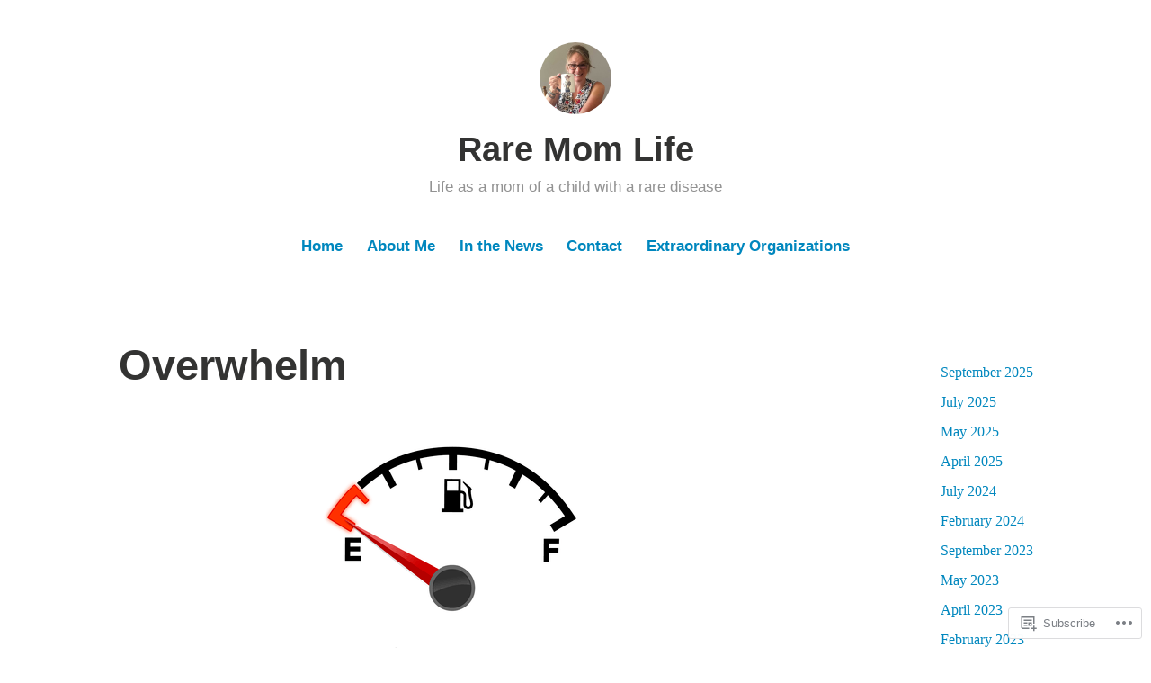

--- FILE ---
content_type: text/html; charset=UTF-8
request_url: https://raremomlife.com/page/2/
body_size: 45819
content:
<!DOCTYPE html>
<html lang="en">
<head>
<meta charset="UTF-8">
<meta name="viewport" content="width=device-width, initial-scale=1">
<link rel="profile" href="http://gmpg.org/xfn/11">

<title>Rare Mom Life &#8211; Page 2 &#8211; Life as a mom of a child with a rare disease</title>
<meta name='robots' content='max-image-preview:large' />

<!-- Async WordPress.com Remote Login -->
<script id="wpcom_remote_login_js">
var wpcom_remote_login_extra_auth = '';
function wpcom_remote_login_remove_dom_node_id( element_id ) {
	var dom_node = document.getElementById( element_id );
	if ( dom_node ) { dom_node.parentNode.removeChild( dom_node ); }
}
function wpcom_remote_login_remove_dom_node_classes( class_name ) {
	var dom_nodes = document.querySelectorAll( '.' + class_name );
	for ( var i = 0; i < dom_nodes.length; i++ ) {
		dom_nodes[ i ].parentNode.removeChild( dom_nodes[ i ] );
	}
}
function wpcom_remote_login_final_cleanup() {
	wpcom_remote_login_remove_dom_node_classes( "wpcom_remote_login_msg" );
	wpcom_remote_login_remove_dom_node_id( "wpcom_remote_login_key" );
	wpcom_remote_login_remove_dom_node_id( "wpcom_remote_login_validate" );
	wpcom_remote_login_remove_dom_node_id( "wpcom_remote_login_js" );
	wpcom_remote_login_remove_dom_node_id( "wpcom_request_access_iframe" );
	wpcom_remote_login_remove_dom_node_id( "wpcom_request_access_styles" );
}

// Watch for messages back from the remote login
window.addEventListener( "message", function( e ) {
	if ( e.origin === "https://r-login.wordpress.com" ) {
		var data = {};
		try {
			data = JSON.parse( e.data );
		} catch( e ) {
			wpcom_remote_login_final_cleanup();
			return;
		}

		if ( data.msg === 'LOGIN' ) {
			// Clean up the login check iframe
			wpcom_remote_login_remove_dom_node_id( "wpcom_remote_login_key" );

			var id_regex = new RegExp( /^[0-9]+$/ );
			var token_regex = new RegExp( /^.*|.*|.*$/ );
			if (
				token_regex.test( data.token )
				&& id_regex.test( data.wpcomid )
			) {
				// We have everything we need to ask for a login
				var script = document.createElement( "script" );
				script.setAttribute( "id", "wpcom_remote_login_validate" );
				script.src = '/remote-login.php?wpcom_remote_login=validate'
					+ '&wpcomid=' + data.wpcomid
					+ '&token=' + encodeURIComponent( data.token )
					+ '&host=' + window.location.protocol
					+ '//' + window.location.hostname
					+ '&postid=997'
					+ '&is_singular=';
				document.body.appendChild( script );
			}

			return;
		}

		// Safari ITP, not logged in, so redirect
		if ( data.msg === 'LOGIN-REDIRECT' ) {
			window.location = 'https://wordpress.com/log-in?redirect_to=' + window.location.href;
			return;
		}

		// Safari ITP, storage access failed, remove the request
		if ( data.msg === 'LOGIN-REMOVE' ) {
			var css_zap = 'html { -webkit-transition: margin-top 1s; transition: margin-top 1s; } /* 9001 */ html { margin-top: 0 !important; } * html body { margin-top: 0 !important; } @media screen and ( max-width: 782px ) { html { margin-top: 0 !important; } * html body { margin-top: 0 !important; } }';
			var style_zap = document.createElement( 'style' );
			style_zap.type = 'text/css';
			style_zap.appendChild( document.createTextNode( css_zap ) );
			document.body.appendChild( style_zap );

			var e = document.getElementById( 'wpcom_request_access_iframe' );
			e.parentNode.removeChild( e );

			document.cookie = 'wordpress_com_login_access=denied; path=/; max-age=31536000';

			return;
		}

		// Safari ITP
		if ( data.msg === 'REQUEST_ACCESS' ) {
			console.log( 'request access: safari' );

			// Check ITP iframe enable/disable knob
			if ( wpcom_remote_login_extra_auth !== 'safari_itp_iframe' ) {
				return;
			}

			// If we are in a "private window" there is no ITP.
			var private_window = false;
			try {
				var opendb = window.openDatabase( null, null, null, null );
			} catch( e ) {
				private_window = true;
			}

			if ( private_window ) {
				console.log( 'private window' );
				return;
			}

			var iframe = document.createElement( 'iframe' );
			iframe.id = 'wpcom_request_access_iframe';
			iframe.setAttribute( 'scrolling', 'no' );
			iframe.setAttribute( 'sandbox', 'allow-storage-access-by-user-activation allow-scripts allow-same-origin allow-top-navigation-by-user-activation' );
			iframe.src = 'https://r-login.wordpress.com/remote-login.php?wpcom_remote_login=request_access&origin=' + encodeURIComponent( data.origin ) + '&wpcomid=' + encodeURIComponent( data.wpcomid );

			var css = 'html { -webkit-transition: margin-top 1s; transition: margin-top 1s; } /* 9001 */ html { margin-top: 46px !important; } * html body { margin-top: 46px !important; } @media screen and ( max-width: 660px ) { html { margin-top: 71px !important; } * html body { margin-top: 71px !important; } #wpcom_request_access_iframe { display: block; height: 71px !important; } } #wpcom_request_access_iframe { border: 0px; height: 46px; position: fixed; top: 0; left: 0; width: 100%; min-width: 100%; z-index: 99999; background: #23282d; } ';

			var style = document.createElement( 'style' );
			style.type = 'text/css';
			style.id = 'wpcom_request_access_styles';
			style.appendChild( document.createTextNode( css ) );
			document.body.appendChild( style );

			document.body.appendChild( iframe );
		}

		if ( data.msg === 'DONE' ) {
			wpcom_remote_login_final_cleanup();
		}
	}
}, false );

// Inject the remote login iframe after the page has had a chance to load
// more critical resources
window.addEventListener( "DOMContentLoaded", function( e ) {
	var iframe = document.createElement( "iframe" );
	iframe.style.display = "none";
	iframe.setAttribute( "scrolling", "no" );
	iframe.setAttribute( "id", "wpcom_remote_login_key" );
	iframe.src = "https://r-login.wordpress.com/remote-login.php"
		+ "?wpcom_remote_login=key"
		+ "&origin=aHR0cHM6Ly9yYXJlbW9tbGlmZS5jb20%3D"
		+ "&wpcomid=146481993"
		+ "&time=" + Math.floor( Date.now() / 1000 );
	document.body.appendChild( iframe );
}, false );
</script>
<link rel='dns-prefetch' href='//s0.wp.com' />
<link rel="alternate" type="application/rss+xml" title="Rare Mom Life &raquo; Feed" href="https://raremomlife.com/feed/" />
<link rel="alternate" type="application/rss+xml" title="Rare Mom Life &raquo; Comments Feed" href="https://raremomlife.com/comments/feed/" />
	<script type="text/javascript">
		/* <![CDATA[ */
		function addLoadEvent(func) {
			var oldonload = window.onload;
			if (typeof window.onload != 'function') {
				window.onload = func;
			} else {
				window.onload = function () {
					oldonload();
					func();
				}
			}
		}
		/* ]]> */
	</script>
	<link crossorigin='anonymous' rel='stylesheet' id='all-css-0-1' href='/wp-content/mu-plugins/jetpack-plugin/sun/modules/infinite-scroll/infinity.css?m=1753279645i&cssminify=yes' type='text/css' media='all' />
<style id='wp-emoji-styles-inline-css'>

	img.wp-smiley, img.emoji {
		display: inline !important;
		border: none !important;
		box-shadow: none !important;
		height: 1em !important;
		width: 1em !important;
		margin: 0 0.07em !important;
		vertical-align: -0.1em !important;
		background: none !important;
		padding: 0 !important;
	}
/*# sourceURL=wp-emoji-styles-inline-css */
</style>
<link crossorigin='anonymous' rel='stylesheet' id='all-css-2-1' href='/wp-content/plugins/gutenberg-core/v22.2.0/build/styles/block-library/style.css?m=1764855221i&cssminify=yes' type='text/css' media='all' />
<style id='wp-block-library-inline-css'>
.has-text-align-justify {
	text-align:justify;
}
.has-text-align-justify{text-align:justify;}

/*# sourceURL=wp-block-library-inline-css */
</style><style id='wp-block-audio-inline-css'>
.wp-block-audio{box-sizing:border-box}.wp-block-audio :where(figcaption){margin-bottom:1em;margin-top:.5em}.wp-block-audio audio{min-width:300px;width:100%}
/*# sourceURL=/wp-content/plugins/gutenberg-core/v22.2.0/build/styles/block-library/audio/style.css */
</style>
<style id='wp-block-audio-theme-inline-css'>
.wp-block-audio :where(figcaption){color:#555;font-size:13px;text-align:center}.is-dark-theme .wp-block-audio :where(figcaption){color:#ffffffa6}.wp-block-audio{margin:0 0 1em}
/*# sourceURL=/wp-content/plugins/gutenberg-core/v22.2.0/build/styles/block-library/audio/theme.css */
</style>
<style id='wp-block-buttons-inline-css'>
.wp-block-buttons{box-sizing:border-box}.wp-block-buttons.is-vertical{flex-direction:column}.wp-block-buttons.is-vertical>.wp-block-button:last-child{margin-bottom:0}.wp-block-buttons>.wp-block-button{display:inline-block;margin:0}.wp-block-buttons.is-content-justification-left{justify-content:flex-start}.wp-block-buttons.is-content-justification-left.is-vertical{align-items:flex-start}.wp-block-buttons.is-content-justification-center{justify-content:center}.wp-block-buttons.is-content-justification-center.is-vertical{align-items:center}.wp-block-buttons.is-content-justification-right{justify-content:flex-end}.wp-block-buttons.is-content-justification-right.is-vertical{align-items:flex-end}.wp-block-buttons.is-content-justification-space-between{justify-content:space-between}.wp-block-buttons.aligncenter{text-align:center}.wp-block-buttons:not(.is-content-justification-space-between,.is-content-justification-right,.is-content-justification-left,.is-content-justification-center) .wp-block-button.aligncenter{margin-left:auto;margin-right:auto;width:100%}.wp-block-buttons[style*=text-decoration] .wp-block-button,.wp-block-buttons[style*=text-decoration] .wp-block-button__link{text-decoration:inherit}.wp-block-buttons.has-custom-font-size .wp-block-button__link{font-size:inherit}.wp-block-buttons .wp-block-button__link{width:100%}.wp-block-button.aligncenter{text-align:center}
/*# sourceURL=/wp-content/plugins/gutenberg-core/v22.2.0/build/styles/block-library/buttons/style.css */
</style>
<style id='wp-block-embed-inline-css'>
.wp-block-embed.alignleft,.wp-block-embed.alignright,.wp-block[data-align=left]>[data-type="core/embed"],.wp-block[data-align=right]>[data-type="core/embed"]{max-width:360px;width:100%}.wp-block-embed.alignleft .wp-block-embed__wrapper,.wp-block-embed.alignright .wp-block-embed__wrapper,.wp-block[data-align=left]>[data-type="core/embed"] .wp-block-embed__wrapper,.wp-block[data-align=right]>[data-type="core/embed"] .wp-block-embed__wrapper{min-width:280px}.wp-block-cover .wp-block-embed{min-height:240px;min-width:320px}.wp-block-group.is-layout-flex .wp-block-embed{flex:1 1 0%;min-width:0}.wp-block-embed{overflow-wrap:break-word}.wp-block-embed :where(figcaption){margin-bottom:1em;margin-top:.5em}.wp-block-embed iframe{max-width:100%}.wp-block-embed__wrapper{position:relative}.wp-embed-responsive .wp-has-aspect-ratio .wp-block-embed__wrapper:before{content:"";display:block;padding-top:50%}.wp-embed-responsive .wp-has-aspect-ratio iframe{bottom:0;height:100%;left:0;position:absolute;right:0;top:0;width:100%}.wp-embed-responsive .wp-embed-aspect-21-9 .wp-block-embed__wrapper:before{padding-top:42.85%}.wp-embed-responsive .wp-embed-aspect-18-9 .wp-block-embed__wrapper:before{padding-top:50%}.wp-embed-responsive .wp-embed-aspect-16-9 .wp-block-embed__wrapper:before{padding-top:56.25%}.wp-embed-responsive .wp-embed-aspect-4-3 .wp-block-embed__wrapper:before{padding-top:75%}.wp-embed-responsive .wp-embed-aspect-1-1 .wp-block-embed__wrapper:before{padding-top:100%}.wp-embed-responsive .wp-embed-aspect-9-16 .wp-block-embed__wrapper:before{padding-top:177.77%}.wp-embed-responsive .wp-embed-aspect-1-2 .wp-block-embed__wrapper:before{padding-top:200%}
/*# sourceURL=/wp-content/plugins/gutenberg-core/v22.2.0/build/styles/block-library/embed/style.css */
</style>
<style id='wp-block-embed-theme-inline-css'>
.wp-block-embed :where(figcaption){color:#555;font-size:13px;text-align:center}.is-dark-theme .wp-block-embed :where(figcaption){color:#ffffffa6}.wp-block-embed{margin:0 0 1em}
/*# sourceURL=/wp-content/plugins/gutenberg-core/v22.2.0/build/styles/block-library/embed/theme.css */
</style>
<style id='wp-block-group-inline-css'>
.wp-block-group{box-sizing:border-box}:where(.wp-block-group.wp-block-group-is-layout-constrained){position:relative}
/*# sourceURL=/wp-content/plugins/gutenberg-core/v22.2.0/build/styles/block-library/group/style.css */
</style>
<style id='wp-block-group-theme-inline-css'>
:where(.wp-block-group.has-background){padding:1.25em 2.375em}
/*# sourceURL=/wp-content/plugins/gutenberg-core/v22.2.0/build/styles/block-library/group/theme.css */
</style>
<style id='wp-block-paragraph-inline-css'>
.is-small-text{font-size:.875em}.is-regular-text{font-size:1em}.is-large-text{font-size:2.25em}.is-larger-text{font-size:3em}.has-drop-cap:not(:focus):first-letter{float:left;font-size:8.4em;font-style:normal;font-weight:100;line-height:.68;margin:.05em .1em 0 0;text-transform:uppercase}body.rtl .has-drop-cap:not(:focus):first-letter{float:none;margin-left:.1em}p.has-drop-cap.has-background{overflow:hidden}:root :where(p.has-background){padding:1.25em 2.375em}:where(p.has-text-color:not(.has-link-color)) a{color:inherit}p.has-text-align-left[style*="writing-mode:vertical-lr"],p.has-text-align-right[style*="writing-mode:vertical-rl"]{rotate:180deg}
/*# sourceURL=/wp-content/plugins/gutenberg-core/v22.2.0/build/styles/block-library/paragraph/style.css */
</style>
<style id='wp-block-quote-inline-css'>
.wp-block-quote{box-sizing:border-box;overflow-wrap:break-word}.wp-block-quote.is-large:where(:not(.is-style-plain)),.wp-block-quote.is-style-large:where(:not(.is-style-plain)){margin-bottom:1em;padding:0 1em}.wp-block-quote.is-large:where(:not(.is-style-plain)) p,.wp-block-quote.is-style-large:where(:not(.is-style-plain)) p{font-size:1.5em;font-style:italic;line-height:1.6}.wp-block-quote.is-large:where(:not(.is-style-plain)) cite,.wp-block-quote.is-large:where(:not(.is-style-plain)) footer,.wp-block-quote.is-style-large:where(:not(.is-style-plain)) cite,.wp-block-quote.is-style-large:where(:not(.is-style-plain)) footer{font-size:1.125em;text-align:right}.wp-block-quote>cite{display:block}
/*# sourceURL=/wp-content/plugins/gutenberg-core/v22.2.0/build/styles/block-library/quote/style.css */
</style>
<style id='wp-block-quote-theme-inline-css'>
.wp-block-quote{border-left:.25em solid;margin:0 0 1.75em;padding-left:1em}.wp-block-quote cite,.wp-block-quote footer{color:currentColor;font-size:.8125em;font-style:normal;position:relative}.wp-block-quote:where(.has-text-align-right){border-left:none;border-right:.25em solid;padding-left:0;padding-right:1em}.wp-block-quote:where(.has-text-align-center){border:none;padding-left:0}.wp-block-quote.is-large,.wp-block-quote.is-style-large,.wp-block-quote:where(.is-style-plain){border:none}
/*# sourceURL=/wp-content/plugins/gutenberg-core/v22.2.0/build/styles/block-library/quote/theme.css */
</style>
<style id='wp-block-archives-inline-css'>
.wp-block-archives{box-sizing:border-box}.wp-block-archives-dropdown label{display:block}
/*# sourceURL=/wp-content/plugins/gutenberg-core/v22.2.0/build/styles/block-library/archives/style.css */
</style>
<style id='wp-block-gallery-inline-css'>
.blocks-gallery-grid:not(.has-nested-images),.wp-block-gallery:not(.has-nested-images){display:flex;flex-wrap:wrap;list-style-type:none;margin:0;padding:0}.blocks-gallery-grid:not(.has-nested-images) .blocks-gallery-image,.blocks-gallery-grid:not(.has-nested-images) .blocks-gallery-item,.wp-block-gallery:not(.has-nested-images) .blocks-gallery-image,.wp-block-gallery:not(.has-nested-images) .blocks-gallery-item{display:flex;flex-direction:column;flex-grow:1;justify-content:center;margin:0 1em 1em 0;position:relative;width:calc(50% - 1em)}.blocks-gallery-grid:not(.has-nested-images) .blocks-gallery-image:nth-of-type(2n),.blocks-gallery-grid:not(.has-nested-images) .blocks-gallery-item:nth-of-type(2n),.wp-block-gallery:not(.has-nested-images) .blocks-gallery-image:nth-of-type(2n),.wp-block-gallery:not(.has-nested-images) .blocks-gallery-item:nth-of-type(2n){margin-right:0}.blocks-gallery-grid:not(.has-nested-images) .blocks-gallery-image figure,.blocks-gallery-grid:not(.has-nested-images) .blocks-gallery-item figure,.wp-block-gallery:not(.has-nested-images) .blocks-gallery-image figure,.wp-block-gallery:not(.has-nested-images) .blocks-gallery-item figure{align-items:flex-end;display:flex;height:100%;justify-content:flex-start;margin:0}.blocks-gallery-grid:not(.has-nested-images) .blocks-gallery-image img,.blocks-gallery-grid:not(.has-nested-images) .blocks-gallery-item img,.wp-block-gallery:not(.has-nested-images) .blocks-gallery-image img,.wp-block-gallery:not(.has-nested-images) .blocks-gallery-item img{display:block;height:auto;max-width:100%;width:auto}.blocks-gallery-grid:not(.has-nested-images) .blocks-gallery-image figcaption,.blocks-gallery-grid:not(.has-nested-images) .blocks-gallery-item figcaption,.wp-block-gallery:not(.has-nested-images) .blocks-gallery-image figcaption,.wp-block-gallery:not(.has-nested-images) .blocks-gallery-item figcaption{background:linear-gradient(0deg,#000000b3,#0000004d 70%,#0000);bottom:0;box-sizing:border-box;color:#fff;font-size:.8em;margin:0;max-height:100%;overflow:auto;padding:3em .77em .7em;position:absolute;text-align:center;width:100%;z-index:2}.blocks-gallery-grid:not(.has-nested-images) .blocks-gallery-image figcaption img,.blocks-gallery-grid:not(.has-nested-images) .blocks-gallery-item figcaption img,.wp-block-gallery:not(.has-nested-images) .blocks-gallery-image figcaption img,.wp-block-gallery:not(.has-nested-images) .blocks-gallery-item figcaption img{display:inline}.blocks-gallery-grid:not(.has-nested-images) figcaption,.wp-block-gallery:not(.has-nested-images) figcaption{flex-grow:1}.blocks-gallery-grid:not(.has-nested-images).is-cropped .blocks-gallery-image a,.blocks-gallery-grid:not(.has-nested-images).is-cropped .blocks-gallery-image img,.blocks-gallery-grid:not(.has-nested-images).is-cropped .blocks-gallery-item a,.blocks-gallery-grid:not(.has-nested-images).is-cropped .blocks-gallery-item img,.wp-block-gallery:not(.has-nested-images).is-cropped .blocks-gallery-image a,.wp-block-gallery:not(.has-nested-images).is-cropped .blocks-gallery-image img,.wp-block-gallery:not(.has-nested-images).is-cropped .blocks-gallery-item a,.wp-block-gallery:not(.has-nested-images).is-cropped .blocks-gallery-item img{flex:1;height:100%;object-fit:cover;width:100%}.blocks-gallery-grid:not(.has-nested-images).columns-1 .blocks-gallery-image,.blocks-gallery-grid:not(.has-nested-images).columns-1 .blocks-gallery-item,.wp-block-gallery:not(.has-nested-images).columns-1 .blocks-gallery-image,.wp-block-gallery:not(.has-nested-images).columns-1 .blocks-gallery-item{margin-right:0;width:100%}@media (min-width:600px){.blocks-gallery-grid:not(.has-nested-images).columns-3 .blocks-gallery-image,.blocks-gallery-grid:not(.has-nested-images).columns-3 .blocks-gallery-item,.wp-block-gallery:not(.has-nested-images).columns-3 .blocks-gallery-image,.wp-block-gallery:not(.has-nested-images).columns-3 .blocks-gallery-item{margin-right:1em;width:calc(33.33333% - .66667em)}.blocks-gallery-grid:not(.has-nested-images).columns-4 .blocks-gallery-image,.blocks-gallery-grid:not(.has-nested-images).columns-4 .blocks-gallery-item,.wp-block-gallery:not(.has-nested-images).columns-4 .blocks-gallery-image,.wp-block-gallery:not(.has-nested-images).columns-4 .blocks-gallery-item{margin-right:1em;width:calc(25% - .75em)}.blocks-gallery-grid:not(.has-nested-images).columns-5 .blocks-gallery-image,.blocks-gallery-grid:not(.has-nested-images).columns-5 .blocks-gallery-item,.wp-block-gallery:not(.has-nested-images).columns-5 .blocks-gallery-image,.wp-block-gallery:not(.has-nested-images).columns-5 .blocks-gallery-item{margin-right:1em;width:calc(20% - .8em)}.blocks-gallery-grid:not(.has-nested-images).columns-6 .blocks-gallery-image,.blocks-gallery-grid:not(.has-nested-images).columns-6 .blocks-gallery-item,.wp-block-gallery:not(.has-nested-images).columns-6 .blocks-gallery-image,.wp-block-gallery:not(.has-nested-images).columns-6 .blocks-gallery-item{margin-right:1em;width:calc(16.66667% - .83333em)}.blocks-gallery-grid:not(.has-nested-images).columns-7 .blocks-gallery-image,.blocks-gallery-grid:not(.has-nested-images).columns-7 .blocks-gallery-item,.wp-block-gallery:not(.has-nested-images).columns-7 .blocks-gallery-image,.wp-block-gallery:not(.has-nested-images).columns-7 .blocks-gallery-item{margin-right:1em;width:calc(14.28571% - .85714em)}.blocks-gallery-grid:not(.has-nested-images).columns-8 .blocks-gallery-image,.blocks-gallery-grid:not(.has-nested-images).columns-8 .blocks-gallery-item,.wp-block-gallery:not(.has-nested-images).columns-8 .blocks-gallery-image,.wp-block-gallery:not(.has-nested-images).columns-8 .blocks-gallery-item{margin-right:1em;width:calc(12.5% - .875em)}.blocks-gallery-grid:not(.has-nested-images).columns-1 .blocks-gallery-image:nth-of-type(1n),.blocks-gallery-grid:not(.has-nested-images).columns-1 .blocks-gallery-item:nth-of-type(1n),.blocks-gallery-grid:not(.has-nested-images).columns-2 .blocks-gallery-image:nth-of-type(2n),.blocks-gallery-grid:not(.has-nested-images).columns-2 .blocks-gallery-item:nth-of-type(2n),.blocks-gallery-grid:not(.has-nested-images).columns-3 .blocks-gallery-image:nth-of-type(3n),.blocks-gallery-grid:not(.has-nested-images).columns-3 .blocks-gallery-item:nth-of-type(3n),.blocks-gallery-grid:not(.has-nested-images).columns-4 .blocks-gallery-image:nth-of-type(4n),.blocks-gallery-grid:not(.has-nested-images).columns-4 .blocks-gallery-item:nth-of-type(4n),.blocks-gallery-grid:not(.has-nested-images).columns-5 .blocks-gallery-image:nth-of-type(5n),.blocks-gallery-grid:not(.has-nested-images).columns-5 .blocks-gallery-item:nth-of-type(5n),.blocks-gallery-grid:not(.has-nested-images).columns-6 .blocks-gallery-image:nth-of-type(6n),.blocks-gallery-grid:not(.has-nested-images).columns-6 .blocks-gallery-item:nth-of-type(6n),.blocks-gallery-grid:not(.has-nested-images).columns-7 .blocks-gallery-image:nth-of-type(7n),.blocks-gallery-grid:not(.has-nested-images).columns-7 .blocks-gallery-item:nth-of-type(7n),.blocks-gallery-grid:not(.has-nested-images).columns-8 .blocks-gallery-image:nth-of-type(8n),.blocks-gallery-grid:not(.has-nested-images).columns-8 .blocks-gallery-item:nth-of-type(8n),.wp-block-gallery:not(.has-nested-images).columns-1 .blocks-gallery-image:nth-of-type(1n),.wp-block-gallery:not(.has-nested-images).columns-1 .blocks-gallery-item:nth-of-type(1n),.wp-block-gallery:not(.has-nested-images).columns-2 .blocks-gallery-image:nth-of-type(2n),.wp-block-gallery:not(.has-nested-images).columns-2 .blocks-gallery-item:nth-of-type(2n),.wp-block-gallery:not(.has-nested-images).columns-3 .blocks-gallery-image:nth-of-type(3n),.wp-block-gallery:not(.has-nested-images).columns-3 .blocks-gallery-item:nth-of-type(3n),.wp-block-gallery:not(.has-nested-images).columns-4 .blocks-gallery-image:nth-of-type(4n),.wp-block-gallery:not(.has-nested-images).columns-4 .blocks-gallery-item:nth-of-type(4n),.wp-block-gallery:not(.has-nested-images).columns-5 .blocks-gallery-image:nth-of-type(5n),.wp-block-gallery:not(.has-nested-images).columns-5 .blocks-gallery-item:nth-of-type(5n),.wp-block-gallery:not(.has-nested-images).columns-6 .blocks-gallery-image:nth-of-type(6n),.wp-block-gallery:not(.has-nested-images).columns-6 .blocks-gallery-item:nth-of-type(6n),.wp-block-gallery:not(.has-nested-images).columns-7 .blocks-gallery-image:nth-of-type(7n),.wp-block-gallery:not(.has-nested-images).columns-7 .blocks-gallery-item:nth-of-type(7n),.wp-block-gallery:not(.has-nested-images).columns-8 .blocks-gallery-image:nth-of-type(8n),.wp-block-gallery:not(.has-nested-images).columns-8 .blocks-gallery-item:nth-of-type(8n){margin-right:0}}.blocks-gallery-grid:not(.has-nested-images) .blocks-gallery-image:last-child,.blocks-gallery-grid:not(.has-nested-images) .blocks-gallery-item:last-child,.wp-block-gallery:not(.has-nested-images) .blocks-gallery-image:last-child,.wp-block-gallery:not(.has-nested-images) .blocks-gallery-item:last-child{margin-right:0}.blocks-gallery-grid:not(.has-nested-images).alignleft,.blocks-gallery-grid:not(.has-nested-images).alignright,.wp-block-gallery:not(.has-nested-images).alignleft,.wp-block-gallery:not(.has-nested-images).alignright{max-width:420px;width:100%}.blocks-gallery-grid:not(.has-nested-images).aligncenter .blocks-gallery-item figure,.wp-block-gallery:not(.has-nested-images).aligncenter .blocks-gallery-item figure{justify-content:center}.wp-block-gallery:not(.is-cropped) .blocks-gallery-item{align-self:flex-start}figure.wp-block-gallery.has-nested-images{align-items:normal}.wp-block-gallery.has-nested-images figure.wp-block-image:not(#individual-image){margin:0;width:calc(50% - var(--wp--style--unstable-gallery-gap, 16px)/2)}.wp-block-gallery.has-nested-images figure.wp-block-image{box-sizing:border-box;display:flex;flex-direction:column;flex-grow:1;justify-content:center;max-width:100%;position:relative}.wp-block-gallery.has-nested-images figure.wp-block-image>a,.wp-block-gallery.has-nested-images figure.wp-block-image>div{flex-direction:column;flex-grow:1;margin:0}.wp-block-gallery.has-nested-images figure.wp-block-image img{display:block;height:auto;max-width:100%!important;width:auto}.wp-block-gallery.has-nested-images figure.wp-block-image figcaption,.wp-block-gallery.has-nested-images figure.wp-block-image:has(figcaption):before{bottom:0;left:0;max-height:100%;position:absolute;right:0}.wp-block-gallery.has-nested-images figure.wp-block-image:has(figcaption):before{backdrop-filter:blur(3px);content:"";height:100%;-webkit-mask-image:linear-gradient(0deg,#000 20%,#0000);mask-image:linear-gradient(0deg,#000 20%,#0000);max-height:40%;pointer-events:none}.wp-block-gallery.has-nested-images figure.wp-block-image figcaption{box-sizing:border-box;color:#fff;font-size:13px;margin:0;overflow:auto;padding:1em;text-align:center;text-shadow:0 0 1.5px #000}.wp-block-gallery.has-nested-images figure.wp-block-image figcaption::-webkit-scrollbar{height:12px;width:12px}.wp-block-gallery.has-nested-images figure.wp-block-image figcaption::-webkit-scrollbar-track{background-color:initial}.wp-block-gallery.has-nested-images figure.wp-block-image figcaption::-webkit-scrollbar-thumb{background-clip:padding-box;background-color:initial;border:3px solid #0000;border-radius:8px}.wp-block-gallery.has-nested-images figure.wp-block-image figcaption:focus-within::-webkit-scrollbar-thumb,.wp-block-gallery.has-nested-images figure.wp-block-image figcaption:focus::-webkit-scrollbar-thumb,.wp-block-gallery.has-nested-images figure.wp-block-image figcaption:hover::-webkit-scrollbar-thumb{background-color:#fffc}.wp-block-gallery.has-nested-images figure.wp-block-image figcaption{scrollbar-color:#0000 #0000;scrollbar-gutter:stable both-edges;scrollbar-width:thin}.wp-block-gallery.has-nested-images figure.wp-block-image figcaption:focus,.wp-block-gallery.has-nested-images figure.wp-block-image figcaption:focus-within,.wp-block-gallery.has-nested-images figure.wp-block-image figcaption:hover{scrollbar-color:#fffc #0000}.wp-block-gallery.has-nested-images figure.wp-block-image figcaption{will-change:transform}@media (hover:none){.wp-block-gallery.has-nested-images figure.wp-block-image figcaption{scrollbar-color:#fffc #0000}}.wp-block-gallery.has-nested-images figure.wp-block-image figcaption{background:linear-gradient(0deg,#0006,#0000)}.wp-block-gallery.has-nested-images figure.wp-block-image figcaption img{display:inline}.wp-block-gallery.has-nested-images figure.wp-block-image figcaption a{color:inherit}.wp-block-gallery.has-nested-images figure.wp-block-image.has-custom-border img{box-sizing:border-box}.wp-block-gallery.has-nested-images figure.wp-block-image.has-custom-border>a,.wp-block-gallery.has-nested-images figure.wp-block-image.has-custom-border>div,.wp-block-gallery.has-nested-images figure.wp-block-image.is-style-rounded>a,.wp-block-gallery.has-nested-images figure.wp-block-image.is-style-rounded>div{flex:1 1 auto}.wp-block-gallery.has-nested-images figure.wp-block-image.has-custom-border figcaption,.wp-block-gallery.has-nested-images figure.wp-block-image.is-style-rounded figcaption{background:none;color:inherit;flex:initial;margin:0;padding:10px 10px 9px;position:relative;text-shadow:none}.wp-block-gallery.has-nested-images figure.wp-block-image.has-custom-border:before,.wp-block-gallery.has-nested-images figure.wp-block-image.is-style-rounded:before{content:none}.wp-block-gallery.has-nested-images figcaption{flex-basis:100%;flex-grow:1;text-align:center}.wp-block-gallery.has-nested-images:not(.is-cropped) figure.wp-block-image:not(#individual-image){margin-bottom:auto;margin-top:0}.wp-block-gallery.has-nested-images.is-cropped figure.wp-block-image:not(#individual-image){align-self:inherit}.wp-block-gallery.has-nested-images.is-cropped figure.wp-block-image:not(#individual-image)>a,.wp-block-gallery.has-nested-images.is-cropped figure.wp-block-image:not(#individual-image)>div:not(.components-drop-zone){display:flex}.wp-block-gallery.has-nested-images.is-cropped figure.wp-block-image:not(#individual-image) a,.wp-block-gallery.has-nested-images.is-cropped figure.wp-block-image:not(#individual-image) img{flex:1 0 0%;height:100%;object-fit:cover;width:100%}.wp-block-gallery.has-nested-images.columns-1 figure.wp-block-image:not(#individual-image){width:100%}@media (min-width:600px){.wp-block-gallery.has-nested-images.columns-3 figure.wp-block-image:not(#individual-image){width:calc(33.33333% - var(--wp--style--unstable-gallery-gap, 16px)*.66667)}.wp-block-gallery.has-nested-images.columns-4 figure.wp-block-image:not(#individual-image){width:calc(25% - var(--wp--style--unstable-gallery-gap, 16px)*.75)}.wp-block-gallery.has-nested-images.columns-5 figure.wp-block-image:not(#individual-image){width:calc(20% - var(--wp--style--unstable-gallery-gap, 16px)*.8)}.wp-block-gallery.has-nested-images.columns-6 figure.wp-block-image:not(#individual-image){width:calc(16.66667% - var(--wp--style--unstable-gallery-gap, 16px)*.83333)}.wp-block-gallery.has-nested-images.columns-7 figure.wp-block-image:not(#individual-image){width:calc(14.28571% - var(--wp--style--unstable-gallery-gap, 16px)*.85714)}.wp-block-gallery.has-nested-images.columns-8 figure.wp-block-image:not(#individual-image){width:calc(12.5% - var(--wp--style--unstable-gallery-gap, 16px)*.875)}.wp-block-gallery.has-nested-images.columns-default figure.wp-block-image:not(#individual-image){width:calc(33.33% - var(--wp--style--unstable-gallery-gap, 16px)*.66667)}.wp-block-gallery.has-nested-images.columns-default figure.wp-block-image:not(#individual-image):first-child:nth-last-child(2),.wp-block-gallery.has-nested-images.columns-default figure.wp-block-image:not(#individual-image):first-child:nth-last-child(2)~figure.wp-block-image:not(#individual-image){width:calc(50% - var(--wp--style--unstable-gallery-gap, 16px)*.5)}.wp-block-gallery.has-nested-images.columns-default figure.wp-block-image:not(#individual-image):first-child:last-child{width:100%}}.wp-block-gallery.has-nested-images.alignleft,.wp-block-gallery.has-nested-images.alignright{max-width:420px;width:100%}.wp-block-gallery.has-nested-images.aligncenter{justify-content:center}
/*# sourceURL=/wp-content/plugins/gutenberg-core/v22.2.0/build/styles/block-library/gallery/style.css */
</style>
<style id='wp-block-gallery-theme-inline-css'>
.blocks-gallery-caption{color:#555;font-size:13px;text-align:center}.is-dark-theme .blocks-gallery-caption{color:#ffffffa6}
/*# sourceURL=/wp-content/plugins/gutenberg-core/v22.2.0/build/styles/block-library/gallery/theme.css */
</style>
<style id='wp-block-heading-inline-css'>
h1:where(.wp-block-heading).has-background,h2:where(.wp-block-heading).has-background,h3:where(.wp-block-heading).has-background,h4:where(.wp-block-heading).has-background,h5:where(.wp-block-heading).has-background,h6:where(.wp-block-heading).has-background{padding:1.25em 2.375em}h1.has-text-align-left[style*=writing-mode]:where([style*=vertical-lr]),h1.has-text-align-right[style*=writing-mode]:where([style*=vertical-rl]),h2.has-text-align-left[style*=writing-mode]:where([style*=vertical-lr]),h2.has-text-align-right[style*=writing-mode]:where([style*=vertical-rl]),h3.has-text-align-left[style*=writing-mode]:where([style*=vertical-lr]),h3.has-text-align-right[style*=writing-mode]:where([style*=vertical-rl]),h4.has-text-align-left[style*=writing-mode]:where([style*=vertical-lr]),h4.has-text-align-right[style*=writing-mode]:where([style*=vertical-rl]),h5.has-text-align-left[style*=writing-mode]:where([style*=vertical-lr]),h5.has-text-align-right[style*=writing-mode]:where([style*=vertical-rl]),h6.has-text-align-left[style*=writing-mode]:where([style*=vertical-lr]),h6.has-text-align-right[style*=writing-mode]:where([style*=vertical-rl]){rotate:180deg}
/*# sourceURL=/wp-content/plugins/gutenberg-core/v22.2.0/build/styles/block-library/heading/style.css */
</style>
<style id='wp-block-image-inline-css'>
.wp-block-image>a,.wp-block-image>figure>a{display:inline-block}.wp-block-image img{box-sizing:border-box;height:auto;max-width:100%;vertical-align:bottom}@media not (prefers-reduced-motion){.wp-block-image img.hide{visibility:hidden}.wp-block-image img.show{animation:show-content-image .4s}}.wp-block-image[style*=border-radius] img,.wp-block-image[style*=border-radius]>a{border-radius:inherit}.wp-block-image.has-custom-border img{box-sizing:border-box}.wp-block-image.aligncenter{text-align:center}.wp-block-image.alignfull>a,.wp-block-image.alignwide>a{width:100%}.wp-block-image.alignfull img,.wp-block-image.alignwide img{height:auto;width:100%}.wp-block-image .aligncenter,.wp-block-image .alignleft,.wp-block-image .alignright,.wp-block-image.aligncenter,.wp-block-image.alignleft,.wp-block-image.alignright{display:table}.wp-block-image .aligncenter>figcaption,.wp-block-image .alignleft>figcaption,.wp-block-image .alignright>figcaption,.wp-block-image.aligncenter>figcaption,.wp-block-image.alignleft>figcaption,.wp-block-image.alignright>figcaption{caption-side:bottom;display:table-caption}.wp-block-image .alignleft{float:left;margin:.5em 1em .5em 0}.wp-block-image .alignright{float:right;margin:.5em 0 .5em 1em}.wp-block-image .aligncenter{margin-left:auto;margin-right:auto}.wp-block-image :where(figcaption){margin-bottom:1em;margin-top:.5em}.wp-block-image.is-style-circle-mask img{border-radius:9999px}@supports ((-webkit-mask-image:none) or (mask-image:none)) or (-webkit-mask-image:none){.wp-block-image.is-style-circle-mask img{border-radius:0;-webkit-mask-image:url('data:image/svg+xml;utf8,<svg viewBox="0 0 100 100" xmlns="http://www.w3.org/2000/svg"><circle cx="50" cy="50" r="50"/></svg>');mask-image:url('data:image/svg+xml;utf8,<svg viewBox="0 0 100 100" xmlns="http://www.w3.org/2000/svg"><circle cx="50" cy="50" r="50"/></svg>');mask-mode:alpha;-webkit-mask-position:center;mask-position:center;-webkit-mask-repeat:no-repeat;mask-repeat:no-repeat;-webkit-mask-size:contain;mask-size:contain}}:root :where(.wp-block-image.is-style-rounded img,.wp-block-image .is-style-rounded img){border-radius:9999px}.wp-block-image figure{margin:0}.wp-lightbox-container{display:flex;flex-direction:column;position:relative}.wp-lightbox-container img{cursor:zoom-in}.wp-lightbox-container img:hover+button{opacity:1}.wp-lightbox-container button{align-items:center;backdrop-filter:blur(16px) saturate(180%);background-color:#5a5a5a40;border:none;border-radius:4px;cursor:zoom-in;display:flex;height:20px;justify-content:center;opacity:0;padding:0;position:absolute;right:16px;text-align:center;top:16px;width:20px;z-index:100}@media not (prefers-reduced-motion){.wp-lightbox-container button{transition:opacity .2s ease}}.wp-lightbox-container button:focus-visible{outline:3px auto #5a5a5a40;outline:3px auto -webkit-focus-ring-color;outline-offset:3px}.wp-lightbox-container button:hover{cursor:pointer;opacity:1}.wp-lightbox-container button:focus{opacity:1}.wp-lightbox-container button:focus,.wp-lightbox-container button:hover,.wp-lightbox-container button:not(:hover):not(:active):not(.has-background){background-color:#5a5a5a40;border:none}.wp-lightbox-overlay{box-sizing:border-box;cursor:zoom-out;height:100vh;left:0;overflow:hidden;position:fixed;top:0;visibility:hidden;width:100%;z-index:100000}.wp-lightbox-overlay .close-button{align-items:center;cursor:pointer;display:flex;justify-content:center;min-height:40px;min-width:40px;padding:0;position:absolute;right:calc(env(safe-area-inset-right) + 16px);top:calc(env(safe-area-inset-top) + 16px);z-index:5000000}.wp-lightbox-overlay .close-button:focus,.wp-lightbox-overlay .close-button:hover,.wp-lightbox-overlay .close-button:not(:hover):not(:active):not(.has-background){background:none;border:none}.wp-lightbox-overlay .lightbox-image-container{height:var(--wp--lightbox-container-height);left:50%;overflow:hidden;position:absolute;top:50%;transform:translate(-50%,-50%);transform-origin:top left;width:var(--wp--lightbox-container-width);z-index:9999999999}.wp-lightbox-overlay .wp-block-image{align-items:center;box-sizing:border-box;display:flex;height:100%;justify-content:center;margin:0;position:relative;transform-origin:0 0;width:100%;z-index:3000000}.wp-lightbox-overlay .wp-block-image img{height:var(--wp--lightbox-image-height);min-height:var(--wp--lightbox-image-height);min-width:var(--wp--lightbox-image-width);width:var(--wp--lightbox-image-width)}.wp-lightbox-overlay .wp-block-image figcaption{display:none}.wp-lightbox-overlay button{background:none;border:none}.wp-lightbox-overlay .scrim{background-color:#fff;height:100%;opacity:.9;position:absolute;width:100%;z-index:2000000}.wp-lightbox-overlay.active{visibility:visible}@media not (prefers-reduced-motion){.wp-lightbox-overlay.active{animation:turn-on-visibility .25s both}.wp-lightbox-overlay.active img{animation:turn-on-visibility .35s both}.wp-lightbox-overlay.show-closing-animation:not(.active){animation:turn-off-visibility .35s both}.wp-lightbox-overlay.show-closing-animation:not(.active) img{animation:turn-off-visibility .25s both}.wp-lightbox-overlay.zoom.active{animation:none;opacity:1;visibility:visible}.wp-lightbox-overlay.zoom.active .lightbox-image-container{animation:lightbox-zoom-in .4s}.wp-lightbox-overlay.zoom.active .lightbox-image-container img{animation:none}.wp-lightbox-overlay.zoom.active .scrim{animation:turn-on-visibility .4s forwards}.wp-lightbox-overlay.zoom.show-closing-animation:not(.active){animation:none}.wp-lightbox-overlay.zoom.show-closing-animation:not(.active) .lightbox-image-container{animation:lightbox-zoom-out .4s}.wp-lightbox-overlay.zoom.show-closing-animation:not(.active) .lightbox-image-container img{animation:none}.wp-lightbox-overlay.zoom.show-closing-animation:not(.active) .scrim{animation:turn-off-visibility .4s forwards}}@keyframes show-content-image{0%{visibility:hidden}99%{visibility:hidden}to{visibility:visible}}@keyframes turn-on-visibility{0%{opacity:0}to{opacity:1}}@keyframes turn-off-visibility{0%{opacity:1;visibility:visible}99%{opacity:0;visibility:visible}to{opacity:0;visibility:hidden}}@keyframes lightbox-zoom-in{0%{transform:translate(calc((-100vw + var(--wp--lightbox-scrollbar-width))/2 + var(--wp--lightbox-initial-left-position)),calc(-50vh + var(--wp--lightbox-initial-top-position))) scale(var(--wp--lightbox-scale))}to{transform:translate(-50%,-50%) scale(1)}}@keyframes lightbox-zoom-out{0%{transform:translate(-50%,-50%) scale(1);visibility:visible}99%{visibility:visible}to{transform:translate(calc((-100vw + var(--wp--lightbox-scrollbar-width))/2 + var(--wp--lightbox-initial-left-position)),calc(-50vh + var(--wp--lightbox-initial-top-position))) scale(var(--wp--lightbox-scale));visibility:hidden}}
/*# sourceURL=/wp-content/plugins/gutenberg-core/v22.2.0/build/styles/block-library/image/style.css */
</style>
<style id='wp-block-image-theme-inline-css'>
:root :where(.wp-block-image figcaption){color:#555;font-size:13px;text-align:center}.is-dark-theme :root :where(.wp-block-image figcaption){color:#ffffffa6}.wp-block-image{margin:0 0 1em}
/*# sourceURL=/wp-content/plugins/gutenberg-core/v22.2.0/build/styles/block-library/image/theme.css */
</style>
<style id='wp-block-list-inline-css'>
ol,ul{box-sizing:border-box}:root :where(.wp-block-list.has-background){padding:1.25em 2.375em}
/*# sourceURL=/wp-content/plugins/gutenberg-core/v22.2.0/build/styles/block-library/list/style.css */
</style>
<style id='global-styles-inline-css'>
:root{--wp--preset--aspect-ratio--square: 1;--wp--preset--aspect-ratio--4-3: 4/3;--wp--preset--aspect-ratio--3-4: 3/4;--wp--preset--aspect-ratio--3-2: 3/2;--wp--preset--aspect-ratio--2-3: 2/3;--wp--preset--aspect-ratio--16-9: 16/9;--wp--preset--aspect-ratio--9-16: 9/16;--wp--preset--color--black: #000000;--wp--preset--color--cyan-bluish-gray: #abb8c3;--wp--preset--color--white: #fff;--wp--preset--color--pale-pink: #f78da7;--wp--preset--color--vivid-red: #cf2e2e;--wp--preset--color--luminous-vivid-orange: #ff6900;--wp--preset--color--luminous-vivid-amber: #fcb900;--wp--preset--color--light-green-cyan: #7bdcb5;--wp--preset--color--vivid-green-cyan: #00d084;--wp--preset--color--pale-cyan-blue: #8ed1fc;--wp--preset--color--vivid-cyan-blue: #0693e3;--wp--preset--color--vivid-purple: #9b51e0;--wp--preset--color--medium-blue: #0087be;--wp--preset--color--bright-blue: #00aadc;--wp--preset--color--dark-gray: #4d4d4b;--wp--preset--color--light-gray: #b3b3b1;--wp--preset--gradient--vivid-cyan-blue-to-vivid-purple: linear-gradient(135deg,rgb(6,147,227) 0%,rgb(155,81,224) 100%);--wp--preset--gradient--light-green-cyan-to-vivid-green-cyan: linear-gradient(135deg,rgb(122,220,180) 0%,rgb(0,208,130) 100%);--wp--preset--gradient--luminous-vivid-amber-to-luminous-vivid-orange: linear-gradient(135deg,rgb(252,185,0) 0%,rgb(255,105,0) 100%);--wp--preset--gradient--luminous-vivid-orange-to-vivid-red: linear-gradient(135deg,rgb(255,105,0) 0%,rgb(207,46,46) 100%);--wp--preset--gradient--very-light-gray-to-cyan-bluish-gray: linear-gradient(135deg,rgb(238,238,238) 0%,rgb(169,184,195) 100%);--wp--preset--gradient--cool-to-warm-spectrum: linear-gradient(135deg,rgb(74,234,220) 0%,rgb(151,120,209) 20%,rgb(207,42,186) 40%,rgb(238,44,130) 60%,rgb(251,105,98) 80%,rgb(254,248,76) 100%);--wp--preset--gradient--blush-light-purple: linear-gradient(135deg,rgb(255,206,236) 0%,rgb(152,150,240) 100%);--wp--preset--gradient--blush-bordeaux: linear-gradient(135deg,rgb(254,205,165) 0%,rgb(254,45,45) 50%,rgb(107,0,62) 100%);--wp--preset--gradient--luminous-dusk: linear-gradient(135deg,rgb(255,203,112) 0%,rgb(199,81,192) 50%,rgb(65,88,208) 100%);--wp--preset--gradient--pale-ocean: linear-gradient(135deg,rgb(255,245,203) 0%,rgb(182,227,212) 50%,rgb(51,167,181) 100%);--wp--preset--gradient--electric-grass: linear-gradient(135deg,rgb(202,248,128) 0%,rgb(113,206,126) 100%);--wp--preset--gradient--midnight: linear-gradient(135deg,rgb(2,3,129) 0%,rgb(40,116,252) 100%);--wp--preset--font-size--small: 13px;--wp--preset--font-size--medium: 20px;--wp--preset--font-size--large: 36px;--wp--preset--font-size--x-large: 42px;--wp--preset--font-family--albert-sans: 'Albert Sans', sans-serif;--wp--preset--font-family--alegreya: Alegreya, serif;--wp--preset--font-family--arvo: Arvo, serif;--wp--preset--font-family--bodoni-moda: 'Bodoni Moda', serif;--wp--preset--font-family--bricolage-grotesque: 'Bricolage Grotesque', sans-serif;--wp--preset--font-family--cabin: Cabin, sans-serif;--wp--preset--font-family--chivo: Chivo, sans-serif;--wp--preset--font-family--commissioner: Commissioner, sans-serif;--wp--preset--font-family--cormorant: Cormorant, serif;--wp--preset--font-family--courier-prime: 'Courier Prime', monospace;--wp--preset--font-family--crimson-pro: 'Crimson Pro', serif;--wp--preset--font-family--dm-mono: 'DM Mono', monospace;--wp--preset--font-family--dm-sans: 'DM Sans', sans-serif;--wp--preset--font-family--dm-serif-display: 'DM Serif Display', serif;--wp--preset--font-family--domine: Domine, serif;--wp--preset--font-family--eb-garamond: 'EB Garamond', serif;--wp--preset--font-family--epilogue: Epilogue, sans-serif;--wp--preset--font-family--fahkwang: Fahkwang, sans-serif;--wp--preset--font-family--figtree: Figtree, sans-serif;--wp--preset--font-family--fira-sans: 'Fira Sans', sans-serif;--wp--preset--font-family--fjalla-one: 'Fjalla One', sans-serif;--wp--preset--font-family--fraunces: Fraunces, serif;--wp--preset--font-family--gabarito: Gabarito, system-ui;--wp--preset--font-family--ibm-plex-mono: 'IBM Plex Mono', monospace;--wp--preset--font-family--ibm-plex-sans: 'IBM Plex Sans', sans-serif;--wp--preset--font-family--ibarra-real-nova: 'Ibarra Real Nova', serif;--wp--preset--font-family--instrument-serif: 'Instrument Serif', serif;--wp--preset--font-family--inter: Inter, sans-serif;--wp--preset--font-family--josefin-sans: 'Josefin Sans', sans-serif;--wp--preset--font-family--jost: Jost, sans-serif;--wp--preset--font-family--libre-baskerville: 'Libre Baskerville', serif;--wp--preset--font-family--libre-franklin: 'Libre Franklin', sans-serif;--wp--preset--font-family--literata: Literata, serif;--wp--preset--font-family--lora: Lora, serif;--wp--preset--font-family--merriweather: Merriweather, serif;--wp--preset--font-family--montserrat: Montserrat, sans-serif;--wp--preset--font-family--newsreader: Newsreader, serif;--wp--preset--font-family--noto-sans-mono: 'Noto Sans Mono', sans-serif;--wp--preset--font-family--nunito: Nunito, sans-serif;--wp--preset--font-family--open-sans: 'Open Sans', sans-serif;--wp--preset--font-family--overpass: Overpass, sans-serif;--wp--preset--font-family--pt-serif: 'PT Serif', serif;--wp--preset--font-family--petrona: Petrona, serif;--wp--preset--font-family--piazzolla: Piazzolla, serif;--wp--preset--font-family--playfair-display: 'Playfair Display', serif;--wp--preset--font-family--plus-jakarta-sans: 'Plus Jakarta Sans', sans-serif;--wp--preset--font-family--poppins: Poppins, sans-serif;--wp--preset--font-family--raleway: Raleway, sans-serif;--wp--preset--font-family--roboto: Roboto, sans-serif;--wp--preset--font-family--roboto-slab: 'Roboto Slab', serif;--wp--preset--font-family--rubik: Rubik, sans-serif;--wp--preset--font-family--rufina: Rufina, serif;--wp--preset--font-family--sora: Sora, sans-serif;--wp--preset--font-family--source-sans-3: 'Source Sans 3', sans-serif;--wp--preset--font-family--source-serif-4: 'Source Serif 4', serif;--wp--preset--font-family--space-mono: 'Space Mono', monospace;--wp--preset--font-family--syne: Syne, sans-serif;--wp--preset--font-family--texturina: Texturina, serif;--wp--preset--font-family--urbanist: Urbanist, sans-serif;--wp--preset--font-family--work-sans: 'Work Sans', sans-serif;--wp--preset--spacing--20: 0.44rem;--wp--preset--spacing--30: 0.67rem;--wp--preset--spacing--40: 1rem;--wp--preset--spacing--50: 1.5rem;--wp--preset--spacing--60: 2.25rem;--wp--preset--spacing--70: 3.38rem;--wp--preset--spacing--80: 5.06rem;--wp--preset--shadow--natural: 6px 6px 9px rgba(0, 0, 0, 0.2);--wp--preset--shadow--deep: 12px 12px 50px rgba(0, 0, 0, 0.4);--wp--preset--shadow--sharp: 6px 6px 0px rgba(0, 0, 0, 0.2);--wp--preset--shadow--outlined: 6px 6px 0px -3px rgb(255, 255, 255), 6px 6px rgb(0, 0, 0);--wp--preset--shadow--crisp: 6px 6px 0px rgb(0, 0, 0);}:where(.is-layout-flex){gap: 0.5em;}:where(.is-layout-grid){gap: 0.5em;}body .is-layout-flex{display: flex;}.is-layout-flex{flex-wrap: wrap;align-items: center;}.is-layout-flex > :is(*, div){margin: 0;}body .is-layout-grid{display: grid;}.is-layout-grid > :is(*, div){margin: 0;}:where(.wp-block-columns.is-layout-flex){gap: 2em;}:where(.wp-block-columns.is-layout-grid){gap: 2em;}:where(.wp-block-post-template.is-layout-flex){gap: 1.25em;}:where(.wp-block-post-template.is-layout-grid){gap: 1.25em;}.has-black-color{color: var(--wp--preset--color--black) !important;}.has-cyan-bluish-gray-color{color: var(--wp--preset--color--cyan-bluish-gray) !important;}.has-white-color{color: var(--wp--preset--color--white) !important;}.has-pale-pink-color{color: var(--wp--preset--color--pale-pink) !important;}.has-vivid-red-color{color: var(--wp--preset--color--vivid-red) !important;}.has-luminous-vivid-orange-color{color: var(--wp--preset--color--luminous-vivid-orange) !important;}.has-luminous-vivid-amber-color{color: var(--wp--preset--color--luminous-vivid-amber) !important;}.has-light-green-cyan-color{color: var(--wp--preset--color--light-green-cyan) !important;}.has-vivid-green-cyan-color{color: var(--wp--preset--color--vivid-green-cyan) !important;}.has-pale-cyan-blue-color{color: var(--wp--preset--color--pale-cyan-blue) !important;}.has-vivid-cyan-blue-color{color: var(--wp--preset--color--vivid-cyan-blue) !important;}.has-vivid-purple-color{color: var(--wp--preset--color--vivid-purple) !important;}.has-black-background-color{background-color: var(--wp--preset--color--black) !important;}.has-cyan-bluish-gray-background-color{background-color: var(--wp--preset--color--cyan-bluish-gray) !important;}.has-white-background-color{background-color: var(--wp--preset--color--white) !important;}.has-pale-pink-background-color{background-color: var(--wp--preset--color--pale-pink) !important;}.has-vivid-red-background-color{background-color: var(--wp--preset--color--vivid-red) !important;}.has-luminous-vivid-orange-background-color{background-color: var(--wp--preset--color--luminous-vivid-orange) !important;}.has-luminous-vivid-amber-background-color{background-color: var(--wp--preset--color--luminous-vivid-amber) !important;}.has-light-green-cyan-background-color{background-color: var(--wp--preset--color--light-green-cyan) !important;}.has-vivid-green-cyan-background-color{background-color: var(--wp--preset--color--vivid-green-cyan) !important;}.has-pale-cyan-blue-background-color{background-color: var(--wp--preset--color--pale-cyan-blue) !important;}.has-vivid-cyan-blue-background-color{background-color: var(--wp--preset--color--vivid-cyan-blue) !important;}.has-vivid-purple-background-color{background-color: var(--wp--preset--color--vivid-purple) !important;}.has-black-border-color{border-color: var(--wp--preset--color--black) !important;}.has-cyan-bluish-gray-border-color{border-color: var(--wp--preset--color--cyan-bluish-gray) !important;}.has-white-border-color{border-color: var(--wp--preset--color--white) !important;}.has-pale-pink-border-color{border-color: var(--wp--preset--color--pale-pink) !important;}.has-vivid-red-border-color{border-color: var(--wp--preset--color--vivid-red) !important;}.has-luminous-vivid-orange-border-color{border-color: var(--wp--preset--color--luminous-vivid-orange) !important;}.has-luminous-vivid-amber-border-color{border-color: var(--wp--preset--color--luminous-vivid-amber) !important;}.has-light-green-cyan-border-color{border-color: var(--wp--preset--color--light-green-cyan) !important;}.has-vivid-green-cyan-border-color{border-color: var(--wp--preset--color--vivid-green-cyan) !important;}.has-pale-cyan-blue-border-color{border-color: var(--wp--preset--color--pale-cyan-blue) !important;}.has-vivid-cyan-blue-border-color{border-color: var(--wp--preset--color--vivid-cyan-blue) !important;}.has-vivid-purple-border-color{border-color: var(--wp--preset--color--vivid-purple) !important;}.has-vivid-cyan-blue-to-vivid-purple-gradient-background{background: var(--wp--preset--gradient--vivid-cyan-blue-to-vivid-purple) !important;}.has-light-green-cyan-to-vivid-green-cyan-gradient-background{background: var(--wp--preset--gradient--light-green-cyan-to-vivid-green-cyan) !important;}.has-luminous-vivid-amber-to-luminous-vivid-orange-gradient-background{background: var(--wp--preset--gradient--luminous-vivid-amber-to-luminous-vivid-orange) !important;}.has-luminous-vivid-orange-to-vivid-red-gradient-background{background: var(--wp--preset--gradient--luminous-vivid-orange-to-vivid-red) !important;}.has-very-light-gray-to-cyan-bluish-gray-gradient-background{background: var(--wp--preset--gradient--very-light-gray-to-cyan-bluish-gray) !important;}.has-cool-to-warm-spectrum-gradient-background{background: var(--wp--preset--gradient--cool-to-warm-spectrum) !important;}.has-blush-light-purple-gradient-background{background: var(--wp--preset--gradient--blush-light-purple) !important;}.has-blush-bordeaux-gradient-background{background: var(--wp--preset--gradient--blush-bordeaux) !important;}.has-luminous-dusk-gradient-background{background: var(--wp--preset--gradient--luminous-dusk) !important;}.has-pale-ocean-gradient-background{background: var(--wp--preset--gradient--pale-ocean) !important;}.has-electric-grass-gradient-background{background: var(--wp--preset--gradient--electric-grass) !important;}.has-midnight-gradient-background{background: var(--wp--preset--gradient--midnight) !important;}.has-small-font-size{font-size: var(--wp--preset--font-size--small) !important;}.has-medium-font-size{font-size: var(--wp--preset--font-size--medium) !important;}.has-large-font-size{font-size: var(--wp--preset--font-size--large) !important;}.has-x-large-font-size{font-size: var(--wp--preset--font-size--x-large) !important;}.has-albert-sans-font-family{font-family: var(--wp--preset--font-family--albert-sans) !important;}.has-alegreya-font-family{font-family: var(--wp--preset--font-family--alegreya) !important;}.has-arvo-font-family{font-family: var(--wp--preset--font-family--arvo) !important;}.has-bodoni-moda-font-family{font-family: var(--wp--preset--font-family--bodoni-moda) !important;}.has-bricolage-grotesque-font-family{font-family: var(--wp--preset--font-family--bricolage-grotesque) !important;}.has-cabin-font-family{font-family: var(--wp--preset--font-family--cabin) !important;}.has-chivo-font-family{font-family: var(--wp--preset--font-family--chivo) !important;}.has-commissioner-font-family{font-family: var(--wp--preset--font-family--commissioner) !important;}.has-cormorant-font-family{font-family: var(--wp--preset--font-family--cormorant) !important;}.has-courier-prime-font-family{font-family: var(--wp--preset--font-family--courier-prime) !important;}.has-crimson-pro-font-family{font-family: var(--wp--preset--font-family--crimson-pro) !important;}.has-dm-mono-font-family{font-family: var(--wp--preset--font-family--dm-mono) !important;}.has-dm-sans-font-family{font-family: var(--wp--preset--font-family--dm-sans) !important;}.has-dm-serif-display-font-family{font-family: var(--wp--preset--font-family--dm-serif-display) !important;}.has-domine-font-family{font-family: var(--wp--preset--font-family--domine) !important;}.has-eb-garamond-font-family{font-family: var(--wp--preset--font-family--eb-garamond) !important;}.has-epilogue-font-family{font-family: var(--wp--preset--font-family--epilogue) !important;}.has-fahkwang-font-family{font-family: var(--wp--preset--font-family--fahkwang) !important;}.has-figtree-font-family{font-family: var(--wp--preset--font-family--figtree) !important;}.has-fira-sans-font-family{font-family: var(--wp--preset--font-family--fira-sans) !important;}.has-fjalla-one-font-family{font-family: var(--wp--preset--font-family--fjalla-one) !important;}.has-fraunces-font-family{font-family: var(--wp--preset--font-family--fraunces) !important;}.has-gabarito-font-family{font-family: var(--wp--preset--font-family--gabarito) !important;}.has-ibm-plex-mono-font-family{font-family: var(--wp--preset--font-family--ibm-plex-mono) !important;}.has-ibm-plex-sans-font-family{font-family: var(--wp--preset--font-family--ibm-plex-sans) !important;}.has-ibarra-real-nova-font-family{font-family: var(--wp--preset--font-family--ibarra-real-nova) !important;}.has-instrument-serif-font-family{font-family: var(--wp--preset--font-family--instrument-serif) !important;}.has-inter-font-family{font-family: var(--wp--preset--font-family--inter) !important;}.has-josefin-sans-font-family{font-family: var(--wp--preset--font-family--josefin-sans) !important;}.has-jost-font-family{font-family: var(--wp--preset--font-family--jost) !important;}.has-libre-baskerville-font-family{font-family: var(--wp--preset--font-family--libre-baskerville) !important;}.has-libre-franklin-font-family{font-family: var(--wp--preset--font-family--libre-franklin) !important;}.has-literata-font-family{font-family: var(--wp--preset--font-family--literata) !important;}.has-lora-font-family{font-family: var(--wp--preset--font-family--lora) !important;}.has-merriweather-font-family{font-family: var(--wp--preset--font-family--merriweather) !important;}.has-montserrat-font-family{font-family: var(--wp--preset--font-family--montserrat) !important;}.has-newsreader-font-family{font-family: var(--wp--preset--font-family--newsreader) !important;}.has-noto-sans-mono-font-family{font-family: var(--wp--preset--font-family--noto-sans-mono) !important;}.has-nunito-font-family{font-family: var(--wp--preset--font-family--nunito) !important;}.has-open-sans-font-family{font-family: var(--wp--preset--font-family--open-sans) !important;}.has-overpass-font-family{font-family: var(--wp--preset--font-family--overpass) !important;}.has-pt-serif-font-family{font-family: var(--wp--preset--font-family--pt-serif) !important;}.has-petrona-font-family{font-family: var(--wp--preset--font-family--petrona) !important;}.has-piazzolla-font-family{font-family: var(--wp--preset--font-family--piazzolla) !important;}.has-playfair-display-font-family{font-family: var(--wp--preset--font-family--playfair-display) !important;}.has-plus-jakarta-sans-font-family{font-family: var(--wp--preset--font-family--plus-jakarta-sans) !important;}.has-poppins-font-family{font-family: var(--wp--preset--font-family--poppins) !important;}.has-raleway-font-family{font-family: var(--wp--preset--font-family--raleway) !important;}.has-roboto-font-family{font-family: var(--wp--preset--font-family--roboto) !important;}.has-roboto-slab-font-family{font-family: var(--wp--preset--font-family--roboto-slab) !important;}.has-rubik-font-family{font-family: var(--wp--preset--font-family--rubik) !important;}.has-rufina-font-family{font-family: var(--wp--preset--font-family--rufina) !important;}.has-sora-font-family{font-family: var(--wp--preset--font-family--sora) !important;}.has-source-sans-3-font-family{font-family: var(--wp--preset--font-family--source-sans-3) !important;}.has-source-serif-4-font-family{font-family: var(--wp--preset--font-family--source-serif-4) !important;}.has-space-mono-font-family{font-family: var(--wp--preset--font-family--space-mono) !important;}.has-syne-font-family{font-family: var(--wp--preset--font-family--syne) !important;}.has-texturina-font-family{font-family: var(--wp--preset--font-family--texturina) !important;}.has-urbanist-font-family{font-family: var(--wp--preset--font-family--urbanist) !important;}.has-work-sans-font-family{font-family: var(--wp--preset--font-family--work-sans) !important;}
/*# sourceURL=global-styles-inline-css */
</style>
<style id='core-block-supports-inline-css'>
.wp-block-gallery.wp-block-gallery-1{--wp--style--unstable-gallery-gap:var( --wp--style--gallery-gap-default, var( --gallery-block--gutter-size, var( --wp--style--block-gap, 0.5em ) ) );gap:var( --wp--style--gallery-gap-default, var( --gallery-block--gutter-size, var( --wp--style--block-gap, 0.5em ) ) );}
/*# sourceURL=core-block-supports-inline-css */
</style>

<style id='classic-theme-styles-inline-css'>
/*! This file is auto-generated */
.wp-block-button__link{color:#fff;background-color:#32373c;border-radius:9999px;box-shadow:none;text-decoration:none;padding:calc(.667em + 2px) calc(1.333em + 2px);font-size:1.125em}.wp-block-file__button{background:#32373c;color:#fff;text-decoration:none}
/*# sourceURL=/wp-includes/css/classic-themes.min.css */
</style>
<link crossorigin='anonymous' rel='stylesheet' id='all-css-4-1' href='/_static/??-eJydkN1OwzAMhV8I12rZGFwgHmVKU5N5y5/ihIm3x+0QAzFViBvLJzqfT2w8Z7ApVooVs2+Oo6BNo0/2JDh0/WPXg3DInqDQW7fBiaV+OUDqu6fOitzht0GhwXVWIX0P2dTZEWhiQ56C2tawc1YGxjEXEgGtgVuAelBQ1rgj1Wzs6VOjtIh7jhYdRSqsgNxuf828RGFuI3KcKJOWWEG1ZzlQgQFv7/4HUBG83O8/9LzOEg3LkdauUUhjnLZuybzKNchRAv2cqZziDwGv3nCZ0Zfw3O+298Pu6WGzPX4ASwXYig==&cssminify=yes' type='text/css' media='all' />
<link crossorigin='anonymous' rel='stylesheet' id='print-css-5-1' href='/wp-content/mu-plugins/global-print/global-print.css?m=1465851035i&cssminify=yes' type='text/css' media='print' />
<style id='jetpack-global-styles-frontend-style-inline-css'>
:root { --font-headings: unset; --font-base: unset; --font-headings-default: -apple-system,BlinkMacSystemFont,"Segoe UI",Roboto,Oxygen-Sans,Ubuntu,Cantarell,"Helvetica Neue",sans-serif; --font-base-default: -apple-system,BlinkMacSystemFont,"Segoe UI",Roboto,Oxygen-Sans,Ubuntu,Cantarell,"Helvetica Neue",sans-serif;}
/*# sourceURL=jetpack-global-styles-frontend-style-inline-css */
</style>
<link crossorigin='anonymous' rel='stylesheet' id='all-css-8-1' href='/wp-content/themes/h4/global.css?m=1420737423i&cssminify=yes' type='text/css' media='all' />
<script type="text/javascript" id="wpcom-actionbar-placeholder-js-extra">
/* <![CDATA[ */
var actionbardata = {"siteID":"146481993","postID":"0","siteURL":"https://raremomlife.com","xhrURL":"https://raremomlife.com/wp-admin/admin-ajax.php","nonce":"49b2c6b157","isLoggedIn":"","statusMessage":"","subsEmailDefault":"instantly","proxyScriptUrl":"https://s0.wp.com/wp-content/js/wpcom-proxy-request.js?m=1513050504i&amp;ver=20211021","i18n":{"followedText":"New posts from this site will now appear in your \u003Ca href=\"https://wordpress.com/reader\"\u003EReader\u003C/a\u003E","foldBar":"Collapse this bar","unfoldBar":"Expand this bar","shortLinkCopied":"Shortlink copied to clipboard."}};
//# sourceURL=wpcom-actionbar-placeholder-js-extra
/* ]]> */
</script>
<script type="text/javascript" id="jetpack-mu-wpcom-settings-js-before">
/* <![CDATA[ */
var JETPACK_MU_WPCOM_SETTINGS = {"assetsUrl":"https://s0.wp.com/wp-content/mu-plugins/jetpack-mu-wpcom-plugin/sun/jetpack_vendor/automattic/jetpack-mu-wpcom/src/build/"};
//# sourceURL=jetpack-mu-wpcom-settings-js-before
/* ]]> */
</script>
<script crossorigin='anonymous' type='text/javascript'  src='/wp-content/js/rlt-proxy.js?m=1720530689i'></script>
<script type="text/javascript" id="rlt-proxy-js-after">
/* <![CDATA[ */
	rltInitialize( {"token":null,"iframeOrigins":["https:\/\/widgets.wp.com"]} );
//# sourceURL=rlt-proxy-js-after
/* ]]> */
</script>
<link rel="EditURI" type="application/rsd+xml" title="RSD" href="https://raremomlife.wordpress.com/xmlrpc.php?rsd" />
<meta name="generator" content="WordPress.com" />
<link rel='shortlink' href='https://wp.me/9UCEN' />

<!-- Jetpack Open Graph Tags -->
<meta property="og:type" content="website" />
<meta property="og:title" content="Rare Mom Life" />
<meta property="og:description" content="Life as a mom of a child with a rare disease" />
<meta property="og:url" content="https://raremomlife.com/" />
<meta property="og:site_name" content="Rare Mom Life" />
<meta property="og:image" content="https://s0.wp.com/i/blank.jpg?m=1383295312i" />
<meta property="og:image:width" content="200" />
<meta property="og:image:height" content="200" />
<meta property="og:image:alt" content="" />
<meta property="og:locale" content="en_US" />
<meta name="twitter:creator" content="@caktippett" />

<!-- End Jetpack Open Graph Tags -->
<link rel="shortcut icon" type="image/x-icon" href="https://s0.wp.com/i/favicon.ico?m=1713425267i" sizes="16x16 24x24 32x32 48x48" />
<link rel="icon" type="image/x-icon" href="https://s0.wp.com/i/favicon.ico?m=1713425267i" sizes="16x16 24x24 32x32 48x48" />
<link rel="apple-touch-icon" href="https://s0.wp.com/i/webclip.png?m=1713868326i" />
<link rel="search" type="application/opensearchdescription+xml" href="https://raremomlife.com/osd.xml" title="Rare Mom Life" />
<link rel="search" type="application/opensearchdescription+xml" href="https://s1.wp.com/opensearch.xml" title="WordPress.com" />
<meta name="description" content="Life as a mom of a child with a rare disease" />
<link crossorigin='anonymous' rel='stylesheet' id='all-css-0-3' href='/_static/??-eJydzNEKwjAMheEXsoapc+xCfBSpWRjd0rQ0DWNvL8LmpYiX/+HwwZIdJqkkFaK5zDYGUZioZo/z1qAm8AiC8OSEs4IuIVM5ouoBfgZiGoxJAX1JpsSfzz786dXANLjRM1NZv9Xbv8db07XnU9dfL+30AlHOX2M=&cssminify=yes' type='text/css' media='all' />
</head>

<body class="home blog paged wp-embed-responsive paged-2 wp-theme-pubindependent-publisher-2 customizer-styles-applied has-sidebar jetpack-reblog-enabled">

<div id="page" class="hfeed site">
	<a class="skip-link screen-reader-text" href="#content">Skip to content</a>

	<div id="hero-header" class="site-hero-section">
		<header id="masthead" class="site-header" role="banner">
			<div class="inner">
				<div class="site-branding">
					
											<a class="site-logo-link" href="https://raremomlife.com/">
							<img referrerpolicy="no-referrer" alt='Unknown&#039;s avatar' src='https://2.gravatar.com/avatar/5355c046fb9451d5fa8956fb31dcb58494088054a1f73c6f333fe51f221f7dff?s=80&#038;d=identicon&#038;r=G' srcset='https://2.gravatar.com/avatar/5355c046fb9451d5fa8956fb31dcb58494088054a1f73c6f333fe51f221f7dff?s=80&#038;d=identicon&#038;r=G 1x, https://2.gravatar.com/avatar/5355c046fb9451d5fa8956fb31dcb58494088054a1f73c6f333fe51f221f7dff?s=120&#038;d=identicon&#038;r=G 1.5x, https://2.gravatar.com/avatar/5355c046fb9451d5fa8956fb31dcb58494088054a1f73c6f333fe51f221f7dff?s=160&#038;d=identicon&#038;r=G 2x, https://2.gravatar.com/avatar/5355c046fb9451d5fa8956fb31dcb58494088054a1f73c6f333fe51f221f7dff?s=240&#038;d=identicon&#038;r=G 3x, https://2.gravatar.com/avatar/5355c046fb9451d5fa8956fb31dcb58494088054a1f73c6f333fe51f221f7dff?s=320&#038;d=identicon&#038;r=G 4x' class='avatar avatar-80 site-logo-image' height='80' width='80' loading='eager' decoding='async' />						</a><!-- .site-logo-link -->
													<h1 class="site-title"><a href="https://raremomlife.com/" rel="home">Rare Mom Life</a></h1>
													<p class="site-description">Life as a mom of a child with a rare disease</p>
									</div><!-- .site-branding -->

				
									<button class="menu-toggle" aria-controls="primary-menu" aria-expanded="false" id="primary-menu-button">
						Menu					</button><!-- .menu-toggle -->
				
			</div><!-- .inner -->
		</header><!-- #masthead -->
	</div>

				<nav id="site-navigation" class="main-navigation" role="navigation">
			<div class="menu-primary-container"><ul id="primary-menu" class="menu"><li id="menu-item-6" class="menu-item menu-item-type-custom menu-item-object-custom menu-item-6"><a href="/">Home</a></li>
<li id="menu-item-28" class="menu-item menu-item-type-post_type menu-item-object-page menu-item-28"><a href="https://raremomlife.com/about-me/">About Me</a></li>
<li id="menu-item-582" class="menu-item menu-item-type-post_type menu-item-object-page menu-item-582"><a href="https://raremomlife.com/in-the-news/">In the News</a></li>
<li id="menu-item-7" class="menu-item menu-item-type-post_type menu-item-object-page menu-item-7"><a href="https://raremomlife.com/contact/">Contact</a></li>
<li id="menu-item-666" class="menu-item menu-item-type-post_type menu-item-object-page menu-item-666"><a href="https://raremomlife.com/extraordinary-organizations/">Extraordinary Organizations</a></li>
</ul></div>		</nav><!-- .main-navigation -->
	
	
	
	<div id="content-wrapper" class="content-wrapper">
		<div id="content" class="site-content">

	<div id="primary" class="content-area">
		<main id="main" class="site-main" role="main">

		
			
						
				
<article id="post-997" class="post-997 post type-post status-publish format-standard has-post-thumbnail hentry category-mom-life category-rare-disease tag-mom-life tag-rare-disease-mom">
			<header class="entry-header">
			<h1 class="entry-title"><a href="https://raremomlife.com/2023/05/10/overwhelm/" rel="bookmark">Overwhelm</a></h1>		</header><!-- .entry-header -->	<div class="post-image-link"><a rel="bookmark" href="https://raremomlife.com/2023/05/10/overwhelm/"><img width="398" height="398" src="https://raremomlife.com/wp-content/uploads/2023/05/img_9729.png?w=398" class="attachment-independent-publisher-2-full-width size-independent-publisher-2-full-width wp-post-image" alt="" decoding="async" srcset="https://raremomlife.com/wp-content/uploads/2023/05/img_9729.png 398w, https://raremomlife.com/wp-content/uploads/2023/05/img_9729.png?w=150 150w, https://raremomlife.com/wp-content/uploads/2023/05/img_9729.png?w=300 300w" sizes="(max-width: 398px) 100vw, 398px" data-attachment-id="996" data-permalink="https://raremomlife.com/2023/05/10/overwhelm/img_9729/" data-orig-file="https://raremomlife.com/wp-content/uploads/2023/05/img_9729.png" data-orig-size="398,398" data-comments-opened="1" data-image-meta="{&quot;aperture&quot;:&quot;0&quot;,&quot;credit&quot;:&quot;&quot;,&quot;camera&quot;:&quot;&quot;,&quot;caption&quot;:&quot;&quot;,&quot;created_timestamp&quot;:&quot;0&quot;,&quot;copyright&quot;:&quot;&quot;,&quot;focal_length&quot;:&quot;0&quot;,&quot;iso&quot;:&quot;0&quot;,&quot;shutter_speed&quot;:&quot;0&quot;,&quot;title&quot;:&quot;&quot;,&quot;orientation&quot;:&quot;0&quot;}" data-image-title="img_9729" data-image-description="" data-image-caption="" data-medium-file="https://raremomlife.com/wp-content/uploads/2023/05/img_9729.png?w=300" data-large-file="https://raremomlife.com/wp-content/uploads/2023/05/img_9729.png?w=398" /></a></div><!-- .post-image-link -->
	<div class="entry-content">
		
<p>When I feel overwhelmed, I just want to shut down. Can’t keep my eyes open. Its hard to breathe deep and I want to hide in my bed. This feeling scares me, because my usual response to stress is to jump into action. But not with overwhelm. We are only 10 days into this crazy month. The end of May means the end of school, end of Campbell’s hockey, many less commitments, projects, appointments and activities. Perhaps being overwhelmed this early is going to give me perspective for the rest of the month.</p>



<p>I’m fine. Everything is fine. Just sharing with y’all, because I know some of us are in the same boat. I’m here with a life vest, and an afternoon caffeinated beverage.</p>
	</div><!-- .entry-content -->

	<footer class="entry-footer">
		
				<div class="entry-meta">
			<span class="byline">
				<a href="https://raremomlife.com/author/caktippett/" title="Posts by Christine Tippett" rel="author">Christine Tippett</a>			</span>
							<span class="cat-links">
					<a href="https://raremomlife.com/category/mom-life/" rel="category tag">Mom life</a>, <a href="https://raremomlife.com/category/rare-disease/" rel="category tag">Rare disease</a>				</span><!-- .cat-links -->
			
			<span class="comments-link"><a href="https://raremomlife.com/2023/05/10/overwhelm/#respond">Leave a comment</a></span><!-- .comments-link -->
			<span class="published-on">
									<a href="https://raremomlife.com/2023/05/10/overwhelm/" rel="bookmark"><time class="entry-date published" datetime="2023-05-10T16:46:33-06:00">May 10, 2023</time><time class="updated" datetime="2023-05-10T16:47:40-06:00">May 10, 2023</time></a>
							</span>

			<span class="word-count">1 Minute</span>		</div><!-- .entry-meta -->
		</footer><!-- .entry-footer -->
</article><!-- #post-## -->

			
				
<article id="post-976" class="post-976 post type-post status-publish format-standard hentry category-mom-life category-mps category-mps-iva category-rare-disease category-rare-disease-advocacy tag-mps tag-mps-iva tag-mpsiva tag-rare-disease tag-rare-disease-advocacy tag-rare-disease-mom tag-thankful">
			<header class="entry-header">
			<h1 class="entry-title"><a href="https://raremomlife.com/2023/04/11/exploring-the-gray-area-between-hell-yes-and-hell-no/" rel="bookmark">Exploring the gray area between &#8220;Hell Yes!&#8221; and &#8220;Hell&nbsp;No!&#8221;</a></h1>		</header><!-- .entry-header -->	
	<div class="entry-content">
		
<p>I&#8217;ve been living by a new motto lately, &#8220;If it&#8217;s not a <em>hell YES</em>, it&#8217;s a <em>hell NO</em>.&#8221;  It&#8217;s been liberating.</p>



<p>Then last month I was asked if I&#8217;d like to represent the MPS IVA community at the University of Minnesota Medical School&#8217;s Mucopolysaccharidosis Newborn Screening Meeting, providing perspective on what a newborn screen would have meant regarding an early diagnosis for Cooper. </p>



<ul class="wp-block-list">
<li>Do I want to travel and spend a few days in Minneapolis? </li>



<li>Do I want to catch up on work at night while I listen to Newborn Screening topics during the day?</li>



<li>Do I want to watch my family coordinate what appears to be more complicated than the moon landing to cover for me while I&#8217;m gone?</li>



<li>Do I want to re-live Cooper&#8217;s diagnosis, feel all the things, share my feelings and experience with a room (and internet) full of people?</li>
</ul>



<p>Not really.  But is it important?  Yes.  I&#8217;m here.</p>



<p>Tomorrow is my 15 minutes of fame.  So, what would having known Cooper has MPS IVA at a few days after he was born (instead of at 16 months of age) have meant?</p>



<ul class="wp-block-list">
<li>earlier treatment (weekly Enzyme Replacement Therapy infusions)</li>



<li>connecting with the right folks (National MPS Society, Children&#8217;s Hospital Colorado) earlier</li>



<li>less symptoms for Cooper (medicine would have had 16 more months to work)</li>



<li>no diagnostic odyssey </li>
</ul>



<p>Cooper had symptoms at birth, but we and his pediatrician didn&#8217;t know the symptoms to look for.  Cooper was diagnosed relatively early.  I know of other MPS IVA families that have had a horrific journey finding the correct diagnosis, and in the meantime, missing out on years of treatment.  MPS does irreversible damage.  Treatment slows/stops the damage &#8211; it can&#8217;t reverse it.  So if there is treatment, and a way to diagnosis it, let&#8217;s know about it right away, OK?</p>



<p>While in Minneapolis, I figured I&#8217;d treat myself to the Minnesota Wild hockey game.  I&#8217;ve been to NHL games by myself in new cities before &#8211; this would be fun and exciting!  I love ice hockey! But after the last session today, I came back to the hotel.  I took off my shoes and flopped on the bed.  I took a nap.  I watched reruns of The Office.  I played a game on my phone.  I lounged on the bed for four hours.  I beat myself up for not checking in on work, not participating in the happy hour, and not going to the Wild game.  But I was reminded I needed to relax.  I deserve it. So my pampering today looks like a hotel room with the remote all to myself.  Not the beach or spa I have in my mind when I think of &#8220;getting away&#8221;.  </p>


<div class="wp-block-image">
<figure class="aligncenter size-large is-resized"><img data-attachment-id="983" data-permalink="https://raremomlife.com/2023/04/11/exploring-the-gray-area-between-hell-yes-and-hell-no/fc474194-0ed9-45a0-b568-f8e72579c140/" data-orig-file="https://raremomlife.com/wp-content/uploads/2023/04/fc474194-0ed9-45a0-b568-f8e72579c140.jpg" data-orig-size="3017,3017" data-comments-opened="1" data-image-meta="{&quot;aperture&quot;:&quot;1.6&quot;,&quot;credit&quot;:&quot;&quot;,&quot;camera&quot;:&quot;iPhone 12 Pro&quot;,&quot;caption&quot;:&quot;&quot;,&quot;created_timestamp&quot;:&quot;1681250273&quot;,&quot;copyright&quot;:&quot;&quot;,&quot;focal_length&quot;:&quot;4.2&quot;,&quot;iso&quot;:&quot;250&quot;,&quot;shutter_speed&quot;:&quot;0.016666666666667&quot;,&quot;title&quot;:&quot;&quot;,&quot;orientation&quot;:&quot;1&quot;}" data-image-title="fc474194-0ed9-45a0-b568-f8e72579c140" data-image-description="" data-image-caption="" data-medium-file="https://raremomlife.com/wp-content/uploads/2023/04/fc474194-0ed9-45a0-b568-f8e72579c140.jpg?w=300" data-large-file="https://raremomlife.com/wp-content/uploads/2023/04/fc474194-0ed9-45a0-b568-f8e72579c140.jpg?w=1024" loading="lazy" src="https://raremomlife.com/wp-content/uploads/2023/04/fc474194-0ed9-45a0-b568-f8e72579c140.jpg?w=1024" alt="" class="wp-image-983" width="508" height="508" srcset="https://raremomlife.com/wp-content/uploads/2023/04/fc474194-0ed9-45a0-b568-f8e72579c140.jpg?w=508 508w, https://raremomlife.com/wp-content/uploads/2023/04/fc474194-0ed9-45a0-b568-f8e72579c140.jpg?w=1016 1016w, https://raremomlife.com/wp-content/uploads/2023/04/fc474194-0ed9-45a0-b568-f8e72579c140.jpg?w=150 150w, https://raremomlife.com/wp-content/uploads/2023/04/fc474194-0ed9-45a0-b568-f8e72579c140.jpg?w=300 300w, https://raremomlife.com/wp-content/uploads/2023/04/fc474194-0ed9-45a0-b568-f8e72579c140.jpg?w=768 768w" sizes="(max-width: 508px) 100vw, 508px" /></figure>
</div>


<p>After my lavish downtime this evening, I put my shoes on, found dinner and drinks in the hotel bar, and watched the Colorado Avalanche game while I caught up on work.</p>



<p>Tomorrow I&#8217;ll share my experience alongside others in our situation &#8211; we have a treatment but had to find the diagnosis on our own.  Then I&#8217;ll go home and participate in what I call &#8220;re-entry&#8221;.  Just like a spacecraft coming back to Earth with astronauts, I&#8217;ll jump back in to family life.</p>



<p>Cooper called me while I was at dinner tonight.  He needed to know where the note cards were.  He is working on his Ted Talk that every 5th grader at his school does.  Cooper&#8217;s first line is, &#8220;It&#8217;s hard being a 3-foot-tall fifth grader&#8221;.  He goes on to talk about his disease, all his surgeries and how he feels when people gawk at him.  Our short conversation made me realize this mission to Minneapolis was a &#8220;hell yes&#8221;.</p>
	</div><!-- .entry-content -->

	<footer class="entry-footer">
		
				<div class="entry-meta">
			<span class="byline">
				<a href="https://raremomlife.com/author/caktippett/" title="Posts by Christine Tippett" rel="author">Christine Tippett</a>			</span>
							<span class="cat-links">
					<a href="https://raremomlife.com/category/mom-life/" rel="category tag">Mom life</a>, <a href="https://raremomlife.com/category/mps/" rel="category tag">MPS</a>, <a href="https://raremomlife.com/category/mps-iva/" rel="category tag">MPS IVA</a>, <a href="https://raremomlife.com/category/rare-disease/" rel="category tag">Rare disease</a>, <a href="https://raremomlife.com/category/rare-disease-advocacy/" rel="category tag">Rare disease advocacy</a>				</span><!-- .cat-links -->
			
			<span class="comments-link"><a href="https://raremomlife.com/2023/04/11/exploring-the-gray-area-between-hell-yes-and-hell-no/#respond">Leave a comment</a></span><!-- .comments-link -->
			<span class="published-on">
									<a href="https://raremomlife.com/2023/04/11/exploring-the-gray-area-between-hell-yes-and-hell-no/" rel="bookmark"><time class="entry-date published" datetime="2023-04-11T23:11:54-06:00">April 11, 2023</time><time class="updated" datetime="2023-04-11T23:44:01-06:00">April 11, 2023</time></a>
							</span>

			<span class="word-count">2 Minutes</span>		</div><!-- .entry-meta -->
		</footer><!-- .entry-footer -->
</article><!-- #post-## -->

			
				
<article id="post-947" class="post-947 post type-post status-publish format-standard has-post-thumbnail hentry category-mom-life category-mps category-mps-iva category-rare-disease category-rare-disease-advocacy tag-hockey tag-mom-life tag-mps tag-mps-iva tag-rare-disease-advocacy">
			<header class="entry-header">
			<h1 class="entry-title"><a href="https://raremomlife.com/2023/02/11/running-on-empty/" rel="bookmark">Running on Empty</a></h1>		</header><!-- .entry-header -->	<div class="post-image-link"><a rel="bookmark" href="https://raremomlife.com/2023/02/11/running-on-empty/"><img width="960" height="720" src="https://raremomlife.com/wp-content/uploads/2023/02/img_8456.jpg?w=960" class="attachment-independent-publisher-2-full-width size-independent-publisher-2-full-width wp-post-image" alt="" decoding="async" loading="lazy" srcset="https://raremomlife.com/wp-content/uploads/2023/02/img_8456.jpg 960w, https://raremomlife.com/wp-content/uploads/2023/02/img_8456.jpg?w=150 150w, https://raremomlife.com/wp-content/uploads/2023/02/img_8456.jpg?w=300 300w, https://raremomlife.com/wp-content/uploads/2023/02/img_8456.jpg?w=768 768w" sizes="(max-width: 960px) 100vw, 960px" data-attachment-id="961" data-permalink="https://raremomlife.com/2023/02/11/running-on-empty/img_8456/" data-orig-file="https://raremomlife.com/wp-content/uploads/2023/02/img_8456.jpg" data-orig-size="960,720" data-comments-opened="1" data-image-meta="{&quot;aperture&quot;:&quot;0&quot;,&quot;credit&quot;:&quot;&quot;,&quot;camera&quot;:&quot;&quot;,&quot;caption&quot;:&quot;&quot;,&quot;created_timestamp&quot;:&quot;0&quot;,&quot;copyright&quot;:&quot;&quot;,&quot;focal_length&quot;:&quot;0&quot;,&quot;iso&quot;:&quot;0&quot;,&quot;shutter_speed&quot;:&quot;0&quot;,&quot;title&quot;:&quot;&quot;,&quot;orientation&quot;:&quot;1&quot;}" data-image-title="img_8456" data-image-description="" data-image-caption="" data-medium-file="https://raremomlife.com/wp-content/uploads/2023/02/img_8456.jpg?w=300" data-large-file="https://raremomlife.com/wp-content/uploads/2023/02/img_8456.jpg?w=960" /></a></div><!-- .post-image-link -->
	<div class="entry-content">
		
<p>We&#8217;ve had a whirlwind of fun in our family this week.  </p>



<p>First, an exciting (albeit frigid) trip to Toronto to cheer on 13-year-old Campbell and her hockey team as they competed in the International Silver Stick Tournament.  We enjoyed the hockey hall of fame, ate poutine, fell in love with Tim Horton&#8217;s, visited Niagara Falls, and did each step in the warm embrace of our hockey family.  Oh, and we watched hockey.  We cheered with every ounce of our soul.  As parents, I argue that we experience more stress watching than the girls do playing hockey &#8211; although I&#8217;m sure they burn more calories.  We want so badly for each of them to succeed, to be proud, to win.  I swear I have a new heart condition from being a competitive hockey parent.  Which is competitive, the hockey or the parent?  I&#8217;ll let you decide.</p>



<figure class="wp-block-embed is-type-rich is-provider-instagram wp-block-embed-instagram"><div class="wp-block-embed__wrapper">
<div class="embed-instagram"><blockquote class="instagram-media" data-instgrm-captioned data-instgrm-permalink="https://www.instagram.com/p/CoTPjq5MQt2/?utm_source=ig_embed&amp;utm_campaign=loading" data-instgrm-version="14" style=" background:#FFF; border:0; border-radius:3px; box-shadow:0 0 1px 0 rgba(0,0,0,0.5),0 1px 10px 0 rgba(0,0,0,0.15); margin: 1px; max-width:658px; min-width:326px; padding:0; width:99.375%; width:-webkit-calc(100% - 2px); width:calc(100% - 2px);"><div style="padding:16px;"> <a href="https://www.instagram.com/p/CoTPjq5MQt2/?utm_source=ig_embed&amp;utm_campaign=loading" style=" background:#FFFFFF; line-height:0; padding:0 0; text-align:center; text-decoration:none; width:100%;" target="_blank"> <div style=" display: flex; flex-direction: row; align-items: center;"> <div style="background-color: #F4F4F4; border-radius: 50%; flex-grow: 0; height: 40px; margin-right: 14px; width: 40px;"></div> <div style="display: flex; flex-direction: column; flex-grow: 1; justify-content: center;"> <div style=" background-color: #F4F4F4; border-radius: 4px; flex-grow: 0; height: 14px; margin-bottom: 6px; width: 100px;"></div> <div style=" background-color: #F4F4F4; border-radius: 4px; flex-grow: 0; height: 14px; width: 60px;"></div></div></div><div style="padding: 19% 0;"></div> <div style="display:block; height:50px; margin:0 auto 12px; width:50px;"><svg width="50px" height="50px" viewBox="0 0 60 60" version="1.1" xmlns="https://www.w3.org/2000/svg" xmlns:xlink="https://www.w3.org/1999/xlink"><g stroke="none" stroke-width="1" fill="none" fill-rule="evenodd"><g transform="translate(-511.000000, -20.000000)" fill="#000000"><g><path d="M556.869,30.41 C554.814,30.41 553.148,32.076 553.148,34.131 C553.148,36.186 554.814,37.852 556.869,37.852 C558.924,37.852 560.59,36.186 560.59,34.131 C560.59,32.076 558.924,30.41 556.869,30.41 M541,60.657 C535.114,60.657 530.342,55.887 530.342,50 C530.342,44.114 535.114,39.342 541,39.342 C546.887,39.342 551.658,44.114 551.658,50 C551.658,55.887 546.887,60.657 541,60.657 M541,33.886 C532.1,33.886 524.886,41.1 524.886,50 C524.886,58.899 532.1,66.113 541,66.113 C549.9,66.113 557.115,58.899 557.115,50 C557.115,41.1 549.9,33.886 541,33.886 M565.378,62.101 C565.244,65.022 564.756,66.606 564.346,67.663 C563.803,69.06 563.154,70.057 562.106,71.106 C561.058,72.155 560.06,72.803 558.662,73.347 C557.607,73.757 556.021,74.244 553.102,74.378 C549.944,74.521 548.997,74.552 541,74.552 C533.003,74.552 532.056,74.521 528.898,74.378 C525.979,74.244 524.393,73.757 523.338,73.347 C521.94,72.803 520.942,72.155 519.894,71.106 C518.846,70.057 518.197,69.06 517.654,67.663 C517.244,66.606 516.755,65.022 516.623,62.101 C516.479,58.943 516.448,57.996 516.448,50 C516.448,42.003 516.479,41.056 516.623,37.899 C516.755,34.978 517.244,33.391 517.654,32.338 C518.197,30.938 518.846,29.942 519.894,28.894 C520.942,27.846 521.94,27.196 523.338,26.654 C524.393,26.244 525.979,25.756 528.898,25.623 C532.057,25.479 533.004,25.448 541,25.448 C548.997,25.448 549.943,25.479 553.102,25.623 C556.021,25.756 557.607,26.244 558.662,26.654 C560.06,27.196 561.058,27.846 562.106,28.894 C563.154,29.942 563.803,30.938 564.346,32.338 C564.756,33.391 565.244,34.978 565.378,37.899 C565.522,41.056 565.552,42.003 565.552,50 C565.552,57.996 565.522,58.943 565.378,62.101 M570.82,37.631 C570.674,34.438 570.167,32.258 569.425,30.349 C568.659,28.377 567.633,26.702 565.965,25.035 C564.297,23.368 562.623,22.342 560.652,21.575 C558.743,20.834 556.562,20.326 553.369,20.18 C550.169,20.033 549.148,20 541,20 C532.853,20 531.831,20.033 528.631,20.18 C525.438,20.326 523.257,20.834 521.349,21.575 C519.376,22.342 517.703,23.368 516.035,25.035 C514.368,26.702 513.342,28.377 512.574,30.349 C511.834,32.258 511.326,34.438 511.181,37.631 C511.035,40.831 511,41.851 511,50 C511,58.147 511.035,59.17 511.181,62.369 C511.326,65.562 511.834,67.743 512.574,69.651 C513.342,71.625 514.368,73.296 516.035,74.965 C517.703,76.634 519.376,77.658 521.349,78.425 C523.257,79.167 525.438,79.673 528.631,79.82 C531.831,79.965 532.853,80.001 541,80.001 C549.148,80.001 550.169,79.965 553.369,79.82 C556.562,79.673 558.743,79.167 560.652,78.425 C562.623,77.658 564.297,76.634 565.965,74.965 C567.633,73.296 568.659,71.625 569.425,69.651 C570.167,67.743 570.674,65.562 570.82,62.369 C570.966,59.17 571,58.147 571,50 C571,41.851 570.966,40.831 570.82,37.631"></path></g></g></g></svg></div><div style="padding-top: 8px;"> <div style=" color:#3897f0; font-family:Arial,sans-serif; font-size:14px; font-style:normal; font-weight:550; line-height:18px;">View this post on Instagram</div></div><div style="padding: 12.5% 0;"></div> <div style="display: flex; flex-direction: row; margin-bottom: 14px; align-items: center;"><div> <div style="background-color: #F4F4F4; border-radius: 50%; height: 12.5px; width: 12.5px; transform: translateX(0px) translateY(7px);"></div> <div style="background-color: #F4F4F4; height: 12.5px; transform: rotate(-45deg) translateX(3px) translateY(1px); width: 12.5px; flex-grow: 0; margin-right: 14px; margin-left: 2px;"></div> <div style="background-color: #F4F4F4; border-radius: 50%; height: 12.5px; width: 12.5px; transform: translateX(9px) translateY(-18px);"></div></div><div style="margin-left: 8px;"> <div style=" background-color: #F4F4F4; border-radius: 50%; flex-grow: 0; height: 20px; width: 20px;"></div> <div style=" width: 0; height: 0; border-top: 2px solid transparent; border-left: 6px solid #f4f4f4; border-bottom: 2px solid transparent; transform: translateX(16px) translateY(-4px) rotate(30deg)"></div></div><div style="margin-left: auto;"> <div style=" width: 0px; border-top: 8px solid #F4F4F4; border-right: 8px solid transparent; transform: translateY(16px);"></div> <div style=" background-color: #F4F4F4; flex-grow: 0; height: 12px; width: 16px; transform: translateY(-4px);"></div> <div style=" width: 0; height: 0; border-top: 8px solid #F4F4F4; border-left: 8px solid transparent; transform: translateY(-4px) translateX(8px);"></div></div></div> <div style="display: flex; flex-direction: column; flex-grow: 1; justify-content: center; margin-bottom: 24px;"> <div style=" background-color: #F4F4F4; border-radius: 4px; flex-grow: 0; height: 14px; margin-bottom: 6px; width: 224px;"></div> <div style=" background-color: #F4F4F4; border-radius: 4px; flex-grow: 0; height: 14px; width: 144px;"></div></div></a><p style=" color:#c9c8cd; font-family:Arial,sans-serif; font-size:14px; line-height:17px; margin-bottom:0; margin-top:8px; overflow:hidden; padding:8px 0 7px; text-align:center; text-overflow:ellipsis; white-space:nowrap;"><a href="https://www.instagram.com/p/CoTPjq5MQt2/?utm_source=ig_embed&amp;utm_campaign=loading" style=" color:#c9c8cd; font-family:Arial,sans-serif; font-size:14px; font-style:normal; font-weight:normal; line-height:17px; text-decoration:none;" target="_blank">A post shared by Christine Tippett (@caktippett)</a></p></div></blockquote><script async src="//platform.instagram.com/en_US/embeds.js"></script></div>
</div></figure>



<p>The day after our return (Tuesday), Cooper, Velocity and I made the trek to Fort Collins, visiting Colorado State University&#8217;s chapter of Canine of Companions, Collar Scholars.  Collar Scholars are CSU students who raise and train puppies for Canine Companions.  It was Cooper and I&#8217;s first time visiting a Collar Scholars meeting, but guess what?  Velocity was raised at CSU, so this was a return to her alma mater.  She was a rock star, on her best behavior.  I shared our journey &#8211; Cooper&#8217;s rare disease, his surgeries, appointments, infusions, struggles, and why he qualifies for a service dog.  Cooper spoke to a room full of college students as if he had been practicing for it for years.  We thoroughly enjoyed our visit with both the people and the puppies.</p>



<p>I guess we could say it&#8217;s Cooper&#8217;s first college visit?  Check it out:</p>



<figure class="wp-block-embed is-type-rich is-provider-instagram wp-block-embed-instagram"><div class="wp-block-embed__wrapper">
<div class="embed-instagram"><blockquote class="instagram-media" data-instgrm-captioned data-instgrm-permalink="https://www.instagram.com/p/CoaSIbTJgtU/?utm_source=ig_embed&amp;utm_campaign=loading" data-instgrm-version="14" style=" background:#FFF; border:0; border-radius:3px; box-shadow:0 0 1px 0 rgba(0,0,0,0.5),0 1px 10px 0 rgba(0,0,0,0.15); margin: 1px; max-width:658px; min-width:326px; padding:0; width:99.375%; width:-webkit-calc(100% - 2px); width:calc(100% - 2px);"><div style="padding:16px;"> <a href="https://www.instagram.com/p/CoaSIbTJgtU/?utm_source=ig_embed&amp;utm_campaign=loading" style=" background:#FFFFFF; line-height:0; padding:0 0; text-align:center; text-decoration:none; width:100%;" target="_blank"> <div style=" display: flex; flex-direction: row; align-items: center;"> <div style="background-color: #F4F4F4; border-radius: 50%; flex-grow: 0; height: 40px; margin-right: 14px; width: 40px;"></div> <div style="display: flex; flex-direction: column; flex-grow: 1; justify-content: center;"> <div style=" background-color: #F4F4F4; border-radius: 4px; flex-grow: 0; height: 14px; margin-bottom: 6px; width: 100px;"></div> <div style=" background-color: #F4F4F4; border-radius: 4px; flex-grow: 0; height: 14px; width: 60px;"></div></div></div><div style="padding: 19% 0;"></div> <div style="display:block; height:50px; margin:0 auto 12px; width:50px;"><svg width="50px" height="50px" viewBox="0 0 60 60" version="1.1" xmlns="https://www.w3.org/2000/svg" xmlns:xlink="https://www.w3.org/1999/xlink"><g stroke="none" stroke-width="1" fill="none" fill-rule="evenodd"><g transform="translate(-511.000000, -20.000000)" fill="#000000"><g><path d="M556.869,30.41 C554.814,30.41 553.148,32.076 553.148,34.131 C553.148,36.186 554.814,37.852 556.869,37.852 C558.924,37.852 560.59,36.186 560.59,34.131 C560.59,32.076 558.924,30.41 556.869,30.41 M541,60.657 C535.114,60.657 530.342,55.887 530.342,50 C530.342,44.114 535.114,39.342 541,39.342 C546.887,39.342 551.658,44.114 551.658,50 C551.658,55.887 546.887,60.657 541,60.657 M541,33.886 C532.1,33.886 524.886,41.1 524.886,50 C524.886,58.899 532.1,66.113 541,66.113 C549.9,66.113 557.115,58.899 557.115,50 C557.115,41.1 549.9,33.886 541,33.886 M565.378,62.101 C565.244,65.022 564.756,66.606 564.346,67.663 C563.803,69.06 563.154,70.057 562.106,71.106 C561.058,72.155 560.06,72.803 558.662,73.347 C557.607,73.757 556.021,74.244 553.102,74.378 C549.944,74.521 548.997,74.552 541,74.552 C533.003,74.552 532.056,74.521 528.898,74.378 C525.979,74.244 524.393,73.757 523.338,73.347 C521.94,72.803 520.942,72.155 519.894,71.106 C518.846,70.057 518.197,69.06 517.654,67.663 C517.244,66.606 516.755,65.022 516.623,62.101 C516.479,58.943 516.448,57.996 516.448,50 C516.448,42.003 516.479,41.056 516.623,37.899 C516.755,34.978 517.244,33.391 517.654,32.338 C518.197,30.938 518.846,29.942 519.894,28.894 C520.942,27.846 521.94,27.196 523.338,26.654 C524.393,26.244 525.979,25.756 528.898,25.623 C532.057,25.479 533.004,25.448 541,25.448 C548.997,25.448 549.943,25.479 553.102,25.623 C556.021,25.756 557.607,26.244 558.662,26.654 C560.06,27.196 561.058,27.846 562.106,28.894 C563.154,29.942 563.803,30.938 564.346,32.338 C564.756,33.391 565.244,34.978 565.378,37.899 C565.522,41.056 565.552,42.003 565.552,50 C565.552,57.996 565.522,58.943 565.378,62.101 M570.82,37.631 C570.674,34.438 570.167,32.258 569.425,30.349 C568.659,28.377 567.633,26.702 565.965,25.035 C564.297,23.368 562.623,22.342 560.652,21.575 C558.743,20.834 556.562,20.326 553.369,20.18 C550.169,20.033 549.148,20 541,20 C532.853,20 531.831,20.033 528.631,20.18 C525.438,20.326 523.257,20.834 521.349,21.575 C519.376,22.342 517.703,23.368 516.035,25.035 C514.368,26.702 513.342,28.377 512.574,30.349 C511.834,32.258 511.326,34.438 511.181,37.631 C511.035,40.831 511,41.851 511,50 C511,58.147 511.035,59.17 511.181,62.369 C511.326,65.562 511.834,67.743 512.574,69.651 C513.342,71.625 514.368,73.296 516.035,74.965 C517.703,76.634 519.376,77.658 521.349,78.425 C523.257,79.167 525.438,79.673 528.631,79.82 C531.831,79.965 532.853,80.001 541,80.001 C549.148,80.001 550.169,79.965 553.369,79.82 C556.562,79.673 558.743,79.167 560.652,78.425 C562.623,77.658 564.297,76.634 565.965,74.965 C567.633,73.296 568.659,71.625 569.425,69.651 C570.167,67.743 570.674,65.562 570.82,62.369 C570.966,59.17 571,58.147 571,50 C571,41.851 570.966,40.831 570.82,37.631"></path></g></g></g></svg></div><div style="padding-top: 8px;"> <div style=" color:#3897f0; font-family:Arial,sans-serif; font-size:14px; font-style:normal; font-weight:550; line-height:18px;">View this post on Instagram</div></div><div style="padding: 12.5% 0;"></div> <div style="display: flex; flex-direction: row; margin-bottom: 14px; align-items: center;"><div> <div style="background-color: #F4F4F4; border-radius: 50%; height: 12.5px; width: 12.5px; transform: translateX(0px) translateY(7px);"></div> <div style="background-color: #F4F4F4; height: 12.5px; transform: rotate(-45deg) translateX(3px) translateY(1px); width: 12.5px; flex-grow: 0; margin-right: 14px; margin-left: 2px;"></div> <div style="background-color: #F4F4F4; border-radius: 50%; height: 12.5px; width: 12.5px; transform: translateX(9px) translateY(-18px);"></div></div><div style="margin-left: 8px;"> <div style=" background-color: #F4F4F4; border-radius: 50%; flex-grow: 0; height: 20px; width: 20px;"></div> <div style=" width: 0; height: 0; border-top: 2px solid transparent; border-left: 6px solid #f4f4f4; border-bottom: 2px solid transparent; transform: translateX(16px) translateY(-4px) rotate(30deg)"></div></div><div style="margin-left: auto;"> <div style=" width: 0px; border-top: 8px solid #F4F4F4; border-right: 8px solid transparent; transform: translateY(16px);"></div> <div style=" background-color: #F4F4F4; flex-grow: 0; height: 12px; width: 16px; transform: translateY(-4px);"></div> <div style=" width: 0; height: 0; border-top: 8px solid #F4F4F4; border-left: 8px solid transparent; transform: translateY(-4px) translateX(8px);"></div></div></div> <div style="display: flex; flex-direction: column; flex-grow: 1; justify-content: center; margin-bottom: 24px;"> <div style=" background-color: #F4F4F4; border-radius: 4px; flex-grow: 0; height: 14px; margin-bottom: 6px; width: 224px;"></div> <div style=" background-color: #F4F4F4; border-radius: 4px; flex-grow: 0; height: 14px; width: 144px;"></div></div></a><p style=" color:#c9c8cd; font-family:Arial,sans-serif; font-size:14px; line-height:17px; margin-bottom:0; margin-top:8px; overflow:hidden; padding:8px 0 7px; text-align:center; text-overflow:ellipsis; white-space:nowrap;"><a href="https://www.instagram.com/p/CoaSIbTJgtU/?utm_source=ig_embed&amp;utm_campaign=loading" style=" color:#c9c8cd; font-family:Arial,sans-serif; font-size:14px; font-style:normal; font-weight:normal; line-height:17px; text-decoration:none;" target="_blank">A post shared by CSU Collar Scholars (@collar_scholars_csu)</a></p></div></blockquote><script async src="//platform.instagram.com/en_US/embeds.js"></script></div>
</div></figure>



<p>Wednesday afternoon, Cooper and I visited DJs Slacker and Steve at Alice 105.9, to participate in the Alice Cares for Kids Radiothon benefiting Children&#8217;s Hospital Colorado.  </p>



<figure class="wp-block-embed is-type-rich is-provider-instagram wp-block-embed-instagram"><div class="wp-block-embed__wrapper">
<div class="embed-instagram"><blockquote class="instagram-media" data-instgrm-captioned data-instgrm-permalink="https://www.instagram.com/p/CodASS9vWVG/?utm_source=ig_embed&amp;utm_campaign=loading" data-instgrm-version="14" style=" background:#FFF; border:0; border-radius:3px; box-shadow:0 0 1px 0 rgba(0,0,0,0.5),0 1px 10px 0 rgba(0,0,0,0.15); margin: 1px; max-width:658px; min-width:326px; padding:0; width:99.375%; width:-webkit-calc(100% - 2px); width:calc(100% - 2px);"><div style="padding:16px;"> <a href="https://www.instagram.com/p/CodASS9vWVG/?utm_source=ig_embed&amp;utm_campaign=loading" style=" background:#FFFFFF; line-height:0; padding:0 0; text-align:center; text-decoration:none; width:100%;" target="_blank"> <div style=" display: flex; flex-direction: row; align-items: center;"> <div style="background-color: #F4F4F4; border-radius: 50%; flex-grow: 0; height: 40px; margin-right: 14px; width: 40px;"></div> <div style="display: flex; flex-direction: column; flex-grow: 1; justify-content: center;"> <div style=" background-color: #F4F4F4; border-radius: 4px; flex-grow: 0; height: 14px; margin-bottom: 6px; width: 100px;"></div> <div style=" background-color: #F4F4F4; border-radius: 4px; flex-grow: 0; height: 14px; width: 60px;"></div></div></div><div style="padding: 19% 0;"></div> <div style="display:block; height:50px; margin:0 auto 12px; width:50px;"><svg width="50px" height="50px" viewBox="0 0 60 60" version="1.1" xmlns="https://www.w3.org/2000/svg" xmlns:xlink="https://www.w3.org/1999/xlink"><g stroke="none" stroke-width="1" fill="none" fill-rule="evenodd"><g transform="translate(-511.000000, -20.000000)" fill="#000000"><g><path d="M556.869,30.41 C554.814,30.41 553.148,32.076 553.148,34.131 C553.148,36.186 554.814,37.852 556.869,37.852 C558.924,37.852 560.59,36.186 560.59,34.131 C560.59,32.076 558.924,30.41 556.869,30.41 M541,60.657 C535.114,60.657 530.342,55.887 530.342,50 C530.342,44.114 535.114,39.342 541,39.342 C546.887,39.342 551.658,44.114 551.658,50 C551.658,55.887 546.887,60.657 541,60.657 M541,33.886 C532.1,33.886 524.886,41.1 524.886,50 C524.886,58.899 532.1,66.113 541,66.113 C549.9,66.113 557.115,58.899 557.115,50 C557.115,41.1 549.9,33.886 541,33.886 M565.378,62.101 C565.244,65.022 564.756,66.606 564.346,67.663 C563.803,69.06 563.154,70.057 562.106,71.106 C561.058,72.155 560.06,72.803 558.662,73.347 C557.607,73.757 556.021,74.244 553.102,74.378 C549.944,74.521 548.997,74.552 541,74.552 C533.003,74.552 532.056,74.521 528.898,74.378 C525.979,74.244 524.393,73.757 523.338,73.347 C521.94,72.803 520.942,72.155 519.894,71.106 C518.846,70.057 518.197,69.06 517.654,67.663 C517.244,66.606 516.755,65.022 516.623,62.101 C516.479,58.943 516.448,57.996 516.448,50 C516.448,42.003 516.479,41.056 516.623,37.899 C516.755,34.978 517.244,33.391 517.654,32.338 C518.197,30.938 518.846,29.942 519.894,28.894 C520.942,27.846 521.94,27.196 523.338,26.654 C524.393,26.244 525.979,25.756 528.898,25.623 C532.057,25.479 533.004,25.448 541,25.448 C548.997,25.448 549.943,25.479 553.102,25.623 C556.021,25.756 557.607,26.244 558.662,26.654 C560.06,27.196 561.058,27.846 562.106,28.894 C563.154,29.942 563.803,30.938 564.346,32.338 C564.756,33.391 565.244,34.978 565.378,37.899 C565.522,41.056 565.552,42.003 565.552,50 C565.552,57.996 565.522,58.943 565.378,62.101 M570.82,37.631 C570.674,34.438 570.167,32.258 569.425,30.349 C568.659,28.377 567.633,26.702 565.965,25.035 C564.297,23.368 562.623,22.342 560.652,21.575 C558.743,20.834 556.562,20.326 553.369,20.18 C550.169,20.033 549.148,20 541,20 C532.853,20 531.831,20.033 528.631,20.18 C525.438,20.326 523.257,20.834 521.349,21.575 C519.376,22.342 517.703,23.368 516.035,25.035 C514.368,26.702 513.342,28.377 512.574,30.349 C511.834,32.258 511.326,34.438 511.181,37.631 C511.035,40.831 511,41.851 511,50 C511,58.147 511.035,59.17 511.181,62.369 C511.326,65.562 511.834,67.743 512.574,69.651 C513.342,71.625 514.368,73.296 516.035,74.965 C517.703,76.634 519.376,77.658 521.349,78.425 C523.257,79.167 525.438,79.673 528.631,79.82 C531.831,79.965 532.853,80.001 541,80.001 C549.148,80.001 550.169,79.965 553.369,79.82 C556.562,79.673 558.743,79.167 560.652,78.425 C562.623,77.658 564.297,76.634 565.965,74.965 C567.633,73.296 568.659,71.625 569.425,69.651 C570.167,67.743 570.674,65.562 570.82,62.369 C570.966,59.17 571,58.147 571,50 C571,41.851 570.966,40.831 570.82,37.631"></path></g></g></g></svg></div><div style="padding-top: 8px;"> <div style=" color:#3897f0; font-family:Arial,sans-serif; font-size:14px; font-style:normal; font-weight:550; line-height:18px;">View this post on Instagram</div></div><div style="padding: 12.5% 0;"></div> <div style="display: flex; flex-direction: row; margin-bottom: 14px; align-items: center;"><div> <div style="background-color: #F4F4F4; border-radius: 50%; height: 12.5px; width: 12.5px; transform: translateX(0px) translateY(7px);"></div> <div style="background-color: #F4F4F4; height: 12.5px; transform: rotate(-45deg) translateX(3px) translateY(1px); width: 12.5px; flex-grow: 0; margin-right: 14px; margin-left: 2px;"></div> <div style="background-color: #F4F4F4; border-radius: 50%; height: 12.5px; width: 12.5px; transform: translateX(9px) translateY(-18px);"></div></div><div style="margin-left: 8px;"> <div style=" background-color: #F4F4F4; border-radius: 50%; flex-grow: 0; height: 20px; width: 20px;"></div> <div style=" width: 0; height: 0; border-top: 2px solid transparent; border-left: 6px solid #f4f4f4; border-bottom: 2px solid transparent; transform: translateX(16px) translateY(-4px) rotate(30deg)"></div></div><div style="margin-left: auto;"> <div style=" width: 0px; border-top: 8px solid #F4F4F4; border-right: 8px solid transparent; transform: translateY(16px);"></div> <div style=" background-color: #F4F4F4; flex-grow: 0; height: 12px; width: 16px; transform: translateY(-4px);"></div> <div style=" width: 0; height: 0; border-top: 8px solid #F4F4F4; border-left: 8px solid transparent; transform: translateY(-4px) translateX(8px);"></div></div></div> <div style="display: flex; flex-direction: column; flex-grow: 1; justify-content: center; margin-bottom: 24px;"> <div style=" background-color: #F4F4F4; border-radius: 4px; flex-grow: 0; height: 14px; margin-bottom: 6px; width: 224px;"></div> <div style=" background-color: #F4F4F4; border-radius: 4px; flex-grow: 0; height: 14px; width: 144px;"></div></div></a><p style=" color:#c9c8cd; font-family:Arial,sans-serif; font-size:14px; line-height:17px; margin-bottom:0; margin-top:8px; overflow:hidden; padding:8px 0 7px; text-align:center; text-overflow:ellipsis; white-space:nowrap;"><a href="https://www.instagram.com/p/CodASS9vWVG/?utm_source=ig_embed&amp;utm_campaign=loading" style=" color:#c9c8cd; font-family:Arial,sans-serif; font-size:14px; font-style:normal; font-weight:normal; line-height:17px; text-decoration:none;" target="_blank">A post shared by Children’sHospitalCOFoundation (@givechildrensco)</a></p></div></blockquote><script async src="//platform.instagram.com/en_US/embeds.js"></script></div>
</div></figure>



<p>Coop and I had met with them previously via Zoom, sharing our entire story. An audio montage was created from the Zoom call. I had the opportunity to listen to the montage prior to Wednesday&#8217;s visit, and I&#8217;m glad I did. I cried big, gut-wrenching sobs. Every time I share our story, it&#8217;s like picking at a scab. Remembering all of the appointments, the heartbreak, the fear and the diagnosis digs deep into the past, into my heart, into my head. Hearing our montage, the scab came off &#8211; way before it was healed. (It&#8217;ll never heal.) So Wednesday night we visited for the on-air interview. Prior to the interview, they played the montage. I&#8217;ll let you listen.  It was a really fun and special event.  </p>



<p>Montage of our journey:</p>



<figure class="wp-block-audio"><audio controls src="https://raremomlife.com/wp-content/uploads/2023/02/cooper-2023.mp3"></audio></figure>



<p>Live interview:</p>



<figure class="wp-block-audio"><audio controls src="https://raremomlife.com/wp-content/uploads/2023/02/cooper-chris-live-interview.mp3"></audio></figure>



<p>ps. I&#8217;m sorry Cooper said he doesn&#8217;t think the Avalanche will win the Cup this year.  I just hope we aren&#8217;t run out of town for his comments.  LOL</p>



<p>So, as you can imagine, I&#8217;m a bit drained.  The week has had intense emotional swings that have taken a t toll.  I occasionally nap during the day.  I&#8217;m exercising, drinking water and making sure I fuel my body appropriately.  I am held tight by those who lift me up, but my soul is tired.  </p>



<p>My task is not complete.  My task will never be complete.  Our journey won&#8217;t be hidden, forgotten or swept under the rug as &#8220;a bummer&#8221;.  I share our journey to educate, to teach empathy, to embrace others with a similar path.</p>



<p>The last day of February is Rare Disease Day.  I&#8217;ll participate in Zoom calls with our legislators and share our story again.  I&#8217;ll ask for legislation that will help people with rare diseases.  We&#8217;ll &#8220;celebrate&#8221; it at Cooper&#8217;s school and raise awareness there.  I&#8217;ll draw energy from the excitement and then crash.  And then do it all again (while cheering on Campbell, because I&#8217;m her mama too.)  </p>
	</div><!-- .entry-content -->

	<footer class="entry-footer">
		
				<div class="entry-meta">
			<span class="byline">
				<a href="https://raremomlife.com/author/caktippett/" title="Posts by Christine Tippett" rel="author">Christine Tippett</a>			</span>
							<span class="cat-links">
					<a href="https://raremomlife.com/category/mom-life/" rel="category tag">Mom life</a>, <a href="https://raremomlife.com/category/mps/" rel="category tag">MPS</a>, <a href="https://raremomlife.com/category/mps-iva/" rel="category tag">MPS IVA</a>, <a href="https://raremomlife.com/category/rare-disease/" rel="category tag">Rare disease</a>, <a href="https://raremomlife.com/category/rare-disease-advocacy/" rel="category tag">Rare disease advocacy</a>				</span><!-- .cat-links -->
			
			<span class="comments-link"><a href="https://raremomlife.com/2023/02/11/running-on-empty/#comments">1 Comment</a></span><!-- .comments-link -->
			<span class="published-on">
									<a href="https://raremomlife.com/2023/02/11/running-on-empty/" rel="bookmark"><time class="entry-date published" datetime="2023-02-11T19:34:40-07:00">February 11, 2023</time><time class="updated" datetime="2023-02-11T19:47:02-07:00">February 11, 2023</time></a>
							</span>

			<span class="word-count">3 Minutes</span>		</div><!-- .entry-meta -->
		</footer><!-- .entry-footer -->
</article><!-- #post-## -->

			
				
<article id="post-902" class="post-902 post type-post status-publish format-standard hentry category-mps-iva category-rare-disease tag-fundraising tag-mps tag-mps-iva tag-mpsiva tag-patient-ambassador tag-rare-disease tag-rare-disease-mom">
			<header class="entry-header">
			<h1 class="entry-title"><a href="https://raremomlife.com/2022/11/16/life-has-impeccable-timing/" rel="bookmark">Life Has Impeccable&nbsp;Timing</a></h1>		</header><!-- .entry-header -->	
	<div class="entry-content">
		
<p>Today I held back tears as I watched Cooper walk into school.  My 10 year old&#8217;s awkward gait and short stature really struck me as the sun accentuated his silhouette on the way to the door.  </p>



<p>He&#8217;s now recovering from two surgeries &#8211; the spinal decompression and fusion in July as well as the hernia repair last week.  As far as the hernia repair goes, Cooper can do whatever he feels up for, but the spinal fusion is still holding him back &#8211; no twisting of the spine/back allowed.  Which means he still can&#8217;t play hockey, swing a baseball bat, or get into a basketball game with his buddies.  He&#8217;s sad about missing his favorite sports.  He tearfully wishes, &#8220;I just want to be like everyone else&#8221;.  From my viewpoint, Cooper&#8217;s short stature is his biggest heartbreak.  He wants to be on sports teams with his peers.  No matter the size of his will and heart, he can&#8217;t keep up with competitive kids 18&#8243; taller than him, and at this point, his spine isn&#8217;t ready for activity with other kids yet.  Every day my heart breaks for him, but especially today.</p>



<p>An hour after drop off, this popped into my inbox from Children&#8217;s Hospital Colorado Foundation&#8230;. </p>



<figure class="wp-block-image size-large"><img data-attachment-id="911" data-permalink="https://raremomlife.com/2022/11/16/life-has-impeccable-timing/image-4/" data-orig-file="https://raremomlife.com/wp-content/uploads/2022/11/image.png" data-orig-size="2560,1190" data-comments-opened="1" data-image-meta="{&quot;aperture&quot;:&quot;0&quot;,&quot;credit&quot;:&quot;&quot;,&quot;camera&quot;:&quot;&quot;,&quot;caption&quot;:&quot;&quot;,&quot;created_timestamp&quot;:&quot;0&quot;,&quot;copyright&quot;:&quot;&quot;,&quot;focal_length&quot;:&quot;0&quot;,&quot;iso&quot;:&quot;0&quot;,&quot;shutter_speed&quot;:&quot;0&quot;,&quot;title&quot;:&quot;&quot;,&quot;orientation&quot;:&quot;0&quot;}" data-image-title="image" data-image-description="" data-image-caption="" data-medium-file="https://raremomlife.com/wp-content/uploads/2022/11/image.png?w=300" data-large-file="https://raremomlife.com/wp-content/uploads/2022/11/image.png?w=1024" loading="lazy" width="1024" height="476" src="https://raremomlife.com/wp-content/uploads/2022/11/image.png?w=1024" alt="" class="wp-image-911" srcset="https://raremomlife.com/wp-content/uploads/2022/11/image.png?w=1024 1024w, https://raremomlife.com/wp-content/uploads/2022/11/image.png?w=2048 2048w, https://raremomlife.com/wp-content/uploads/2022/11/image.png?w=150 150w, https://raremomlife.com/wp-content/uploads/2022/11/image.png?w=300 300w, https://raremomlife.com/wp-content/uploads/2022/11/image.png?w=768 768w, https://raremomlife.com/wp-content/uploads/2022/11/image.png?w=1440 1440w" sizes="(max-width: 1024px) 100vw, 1024px" /></figure>



<p>Yes, I have more than 400 unread personal emails.  I just need a few moments to catch up on life&#8230; </p>



<p>But the article makes me cry. It&#8217;s beautiful, and it&#8217;s beautiful because it&#8217;s our story.  (Click the title below to read it)</p>



<div class="wp-block-group"><div class="wp-block-group__inner-container is-layout-constrained wp-block-group-is-layout-constrained">
<h2 class="wp-block-heading"><a href="https://www.supportchildrenscolorado.org/news/child-life-specialists-help-cooper-feel-at-home-at-childrens-hospital-colorado/" target="_blank" rel="noreferrer noopener">Child Life Specialists Help Cooper Feel at Home</a></h2>
</div></div>



<p>And darn it &#8211; we won&#8217;t see those Child Life Specialists or any of our nurses this week.  I don&#8217;t know when we&#8217;ll see them next.  We&#8217;ve decided to move to home infusions.  The Children&#8217;s Hospital Colorado system is so inundated with  sick kids (lots of RSV), that Inpatient has taken over the Infusion Center space at the South campus hospital.  So if we want to bring Velocity to a hospital&#8217;s Infusion Center, we need to go to North campus&#8217;s Infusion Center, an hour away.  </p>



<p>Nope.  I&#8217;m done.  </p>



<p>We&#8217;re moving home.  A nurse will come to our home and give Cooper his infusion there, hopefully after<em> </em>school.  No more missing school.  Definitely no more driving.  Sweaty time won&#8217;t be confined to our room.  These are all good things.  But we&#8217;re going to miss the community at South campus.  The community who wrapped their arms around us, stood us up and made us laugh for the last 5 years.</p>



<p>Moving to home infusions isn&#8217;t a simple task.  From what I understand it&#8217;s an impressive amount of paperwork, approvals, insurance letters, and doctor&#8217;s responses.  We hope to be set up for home infusion sometime in December.  </p>



<p>So this is an ode to our medical community.  We are eternally grateful.  We love you and look forward to seeing you inside or outside the hospital very soon.  And if we are outside the hospital, oh the fun you can have with Velocity!</p>



<p>Please consider <a rel="noreferrer noopener" href="https://give.communityfunded.com/o/childrens-hospital/i/crowdfunding/s/helping-ease-the-stress-of-hospital-visits" target="_blank">donating to Children&#8217;s Hospital Colorado&#8217;s Child Life Services</a> on behalf of Cooper and his friends at infusion.  They&#8217;ve made a world of difference for Cooper and our family, and do so for every child they connect with.</p>
	</div><!-- .entry-content -->

	<footer class="entry-footer">
		
				<div class="entry-meta">
			<span class="byline">
				<a href="https://raremomlife.com/author/caktippett/" title="Posts by Christine Tippett" rel="author">Christine Tippett</a>			</span>
							<span class="cat-links">
					<a href="https://raremomlife.com/category/mps-iva/" rel="category tag">MPS IVA</a>, <a href="https://raremomlife.com/category/rare-disease/" rel="category tag">Rare disease</a>				</span><!-- .cat-links -->
			
			<span class="comments-link"><a href="https://raremomlife.com/2022/11/16/life-has-impeccable-timing/#comments">1 Comment</a></span><!-- .comments-link -->
			<span class="published-on">
									<a href="https://raremomlife.com/2022/11/16/life-has-impeccable-timing/" rel="bookmark"><time class="entry-date published updated" datetime="2022-11-16T11:09:53-07:00">November 16, 2022</time></a>
							</span>

			<span class="word-count">2 Minutes</span>		</div><!-- .entry-meta -->
		</footer><!-- .entry-footer -->
</article><!-- #post-## -->

			
				
<article id="post-873" class="post-873 post type-post status-publish format-standard has-post-thumbnail hentry category-mom-life category-rare-disease tag-mom-life tag-mps tag-mps-iva tag-rare-disease-mom tag-thankful">
			<header class="entry-header">
			<h1 class="entry-title"><a href="https://raremomlife.com/2022/06/18/the-bottom-of-the-hill/" rel="bookmark">The bottom of the&nbsp;hill</a></h1>		</header><!-- .entry-header -->	<div class="post-image-link"><a rel="bookmark" href="https://raremomlife.com/2022/06/18/the-bottom-of-the-hill/"><img width="1100" height="1467" src="https://raremomlife.com/wp-content/uploads/2022/06/img_3208.jpg?w=1100" class="attachment-independent-publisher-2-full-width size-independent-publisher-2-full-width wp-post-image" alt="" decoding="async" loading="lazy" srcset="https://raremomlife.com/wp-content/uploads/2022/06/img_3208.jpg?w=1100 1100w, https://raremomlife.com/wp-content/uploads/2022/06/img_3208.jpg?w=2200 2200w, https://raremomlife.com/wp-content/uploads/2022/06/img_3208.jpg?w=113 113w, https://raremomlife.com/wp-content/uploads/2022/06/img_3208.jpg?w=225 225w, https://raremomlife.com/wp-content/uploads/2022/06/img_3208.jpg?w=768 768w, https://raremomlife.com/wp-content/uploads/2022/06/img_3208.jpg?w=1440 1440w" sizes="(max-width: 1100px) 100vw, 1100px" data-attachment-id="872" data-permalink="https://raremomlife.com/2022/06/18/the-bottom-of-the-hill/img_3208/" data-orig-file="https://raremomlife.com/wp-content/uploads/2022/06/img_3208.jpg" data-orig-size="3024,4032" data-comments-opened="1" data-image-meta="{&quot;aperture&quot;:&quot;1.6&quot;,&quot;credit&quot;:&quot;&quot;,&quot;camera&quot;:&quot;iPhone 13 mini&quot;,&quot;caption&quot;:&quot;&quot;,&quot;created_timestamp&quot;:&quot;1655493186&quot;,&quot;copyright&quot;:&quot;&quot;,&quot;focal_length&quot;:&quot;5.1&quot;,&quot;iso&quot;:&quot;50&quot;,&quot;shutter_speed&quot;:&quot;0.00028401022436808&quot;,&quot;title&quot;:&quot;&quot;,&quot;orientation&quot;:&quot;1&quot;}" data-image-title="img_3208" data-image-description="" data-image-caption="" data-medium-file="https://raremomlife.com/wp-content/uploads/2022/06/img_3208.jpg?w=225" data-large-file="https://raremomlife.com/wp-content/uploads/2022/06/img_3208.jpg?w=768" /></a></div><!-- .post-image-link -->
	<div class="entry-content">
		
<p>This morning Campbell and I took the dogs on a walk. Our sweet old mutt, Roscoe, is almost 14 years old. His hearing is going and his back legs don’t work as well as they used to. But he loves going on walks and barking at anyone who walks by our house. I feel like he’s living on borrowed time.</p>



<figure class="wp-block-image size-large"><img data-attachment-id="874" data-permalink="https://raremomlife.com/2022/06/18/the-bottom-of-the-hill/img_7016/" data-orig-file="https://raremomlife.com/wp-content/uploads/2022/06/img_7016.jpg" data-orig-size="3360,2005" data-comments-opened="1" data-image-meta="{&quot;aperture&quot;:&quot;0&quot;,&quot;credit&quot;:&quot;&quot;,&quot;camera&quot;:&quot;&quot;,&quot;caption&quot;:&quot;&quot;,&quot;created_timestamp&quot;:&quot;0&quot;,&quot;copyright&quot;:&quot;&quot;,&quot;focal_length&quot;:&quot;0&quot;,&quot;iso&quot;:&quot;0&quot;,&quot;shutter_speed&quot;:&quot;0&quot;,&quot;title&quot;:&quot;&quot;,&quot;orientation&quot;:&quot;1&quot;}" data-image-title="img_7016" data-image-description="" data-image-caption="" data-medium-file="https://raremomlife.com/wp-content/uploads/2022/06/img_7016.jpg?w=300" data-large-file="https://raremomlife.com/wp-content/uploads/2022/06/img_7016.jpg?w=1024" loading="lazy" width="1024" height="611" src="https://raremomlife.com/wp-content/uploads/2022/06/img_7016.jpg?w=1024" alt="" class="wp-image-874" srcset="https://raremomlife.com/wp-content/uploads/2022/06/img_7016.jpg?w=1024 1024w, https://raremomlife.com/wp-content/uploads/2022/06/img_7016.jpg?w=2048 2048w, https://raremomlife.com/wp-content/uploads/2022/06/img_7016.jpg?w=150 150w, https://raremomlife.com/wp-content/uploads/2022/06/img_7016.jpg?w=300 300w, https://raremomlife.com/wp-content/uploads/2022/06/img_7016.jpg?w=768 768w, https://raremomlife.com/wp-content/uploads/2022/06/img_7016.jpg?w=1440 1440w" sizes="(max-width: 1024px) 100vw, 1024px" /></figure>



<p>Our dog walk route is down the street, turn left, down Dutch Creek to the park at the end of the street. At the end of the street today Roscoe‘s back legs gave out. Repeatedly. He wasn’t in pain, but it was heartbreaking to watch him try to get up again and again. He managed to remind those back legs how to walk again and we made it home (very slowly), but at the bottom of the hill, the floodgates opened.</p>



<p>I wept. Watching Roscoe was the pin that poked the balloon. I cried about him, but then everything came to the surface. I sobbed about Cooper’s surgery (I don’t want him to need it. I don’t want him to go through it. I don’t want him to have the anxiety and the recovery.) I sobbed about how I don’t want to go camping, and that ruins my family’s plans. (I don’t want to tweak my back. I’m scared of the uneven surfaces and my partially broken ankle. I am crushed that this makes me sound old and broken.) I sobbed about Johanna’s red Subaru and how it’s totaled. (Here’s the lunatic part &#8211; just this morning I saw Johanna’s post about the Subaru. Am I attached to the Subaru? No. Last time I was in the Subaru? 7 years ago. But I am channeling all of the emotions today and I feel you Johanna.) I cried about it all. And more.</p>



<p>How ironic is that? At the bottom of the hill, needing to climb all the way up. One foot in front of the other, I cried all the way home.</p>



<p>I try to be a robot &#8211; strong, doing all the things correctly. But today I am human.</p>



<p>I have so many emotions after my last blog post. It’s hard to put myself out there. Sharing our experience is the easy part &#8211; it’s processing the events &#8211; after they happen, again when writing, then again in conversations that takes a lot of energy. I bottle up the feelings that comes with processing. But the emotion is real and needs to happen to get me to the next step.</p>



<p>I am grateful for my community. Everyone who reads my ramblings, reaches out, makes me smile, hugs me, assists in our journey. Thank you.</p>



<p>Although we have this hill to climb, I know we have a support team. In my mind, our team looks like the support car that follows a Tour De France rider. But ours is a like a clown car, because there are so many people crammed in there. ♥️</p>



<p><em>Cover photo (Dutch Creek with rocks and blue sky) courtesy of Campbell.</em></p>
	</div><!-- .entry-content -->

	<footer class="entry-footer">
		
				<div class="entry-meta">
			<span class="byline">
				<a href="https://raremomlife.com/author/caktippett/" title="Posts by Christine Tippett" rel="author">Christine Tippett</a>			</span>
							<span class="cat-links">
					<a href="https://raremomlife.com/category/mom-life/" rel="category tag">Mom life</a>, <a href="https://raremomlife.com/category/rare-disease/" rel="category tag">Rare disease</a>				</span><!-- .cat-links -->
			
			<span class="comments-link"><a href="https://raremomlife.com/2022/06/18/the-bottom-of-the-hill/#comments">1 Comment</a></span><!-- .comments-link -->
			<span class="published-on">
									<a href="https://raremomlife.com/2022/06/18/the-bottom-of-the-hill/" rel="bookmark"><time class="entry-date published" datetime="2022-06-18T16:07:13-06:00">June 18, 2022</time><time class="updated" datetime="2022-06-18T17:14:05-06:00">June 18, 2022</time></a>
							</span>

			<span class="word-count">2 Minutes</span>		</div><!-- .entry-meta -->
		</footer><!-- .entry-footer -->
</article><!-- #post-## -->

			
				
<article id="post-865" class="post-865 post type-post status-publish format-standard hentry category-rare-disease">
			<header class="entry-header">
			<h1 class="entry-title"><a href="https://raremomlife.com/2022/06/13/the-truth-hurts/" rel="bookmark">The Truth Hurts</a></h1>		</header><!-- .entry-header -->	
	<div class="entry-content">
		
<p>You know the saying, “if you don’t have something nice to say, don’t say anything at all?”  Today I’m wishing the parents at the pool would have taught that gem to their children.  </p>



<p>I’m nervous in new places with Cooper &#8211; the stares, questions, comments.  Due to his rare disease, my sweet, funny, sporty 9-year-old has many skeletal deformities and is only 38” tall (among other issues).  Today I figured I’d get in trouble with the lifeguards for letting what looks like my toddler play in the deep in the end of the pool without a parent in arm’s reach.  But instead it was a comment Cooper overheard from a child that ended the pool day. </p>



<p>Cooper came hobbling from the pool with his imperfect gait, grabbed his towel and curled up on a lounge chair to cry.  He didn’t want to tell me what happened.  I assumed it had to do with a pool noodle and his big sister.  Cooper mentioned something about “everyone was bullying him”.  I initially dismissed it.  “Oh, buddy, I’m sure no one meant to hurt your feelings”.  He said that what he had heard was so terrible, he didn’t want to repeat it to me.  Somehow I got it out of him.  He had heard, “He’d be a better swimmer if his chest wasn’t that way”. </p>



<p>I don’t disagree &#8211; he’d be a better swimmer if his chest, ribs and spine weren’t deformed. He’d be a better swimmer if his arms didn’t have a limited range of motion.  He’d be a better swimmer if he were the size and shape of a typical 9 year old.  </p>



<p>But those words hurt.  They hurt so bad Cooper declared he didn’t want to be in public anymore.  </p>



<p>He recovered.  He chatted and snacked and laughed with our friends who were at the pool with us. As we left I noticed two boys staring at Cooper as we walked out.  I perked up and said “Hi guys! Have a great day!”  I was hoping it would be enough of a distraction, but also an example &#8211; let’s use words to be kind.</p>



<p>Are you ready for more truth that hurts?  Cooper needs surgery again this summer.  Spinal decompression and fusion, this time in the thoracic spine.  (For those counting, that’s surgery #6). The good news is that recovery for this is one of the “easiest” ones yet!  5 days in the hospital (AI Dupont in Wilmington, Delaware), no brace, no cast, probably no physical therapy.  He’ll be up and running again in a month.  But this truth is so hurtful that <strong>we aren’t telling Cooper until mid-July.  Please be mindful of this in your interactions with us!</strong>  We want him to be happy, carefree and have fun this first part of summer break &#8211; not to be anxious and sad.</p>



<figure class="wp-block-image size-large"><img data-attachment-id="867" data-permalink="https://raremomlife.com/2022/06/13/the-truth-hurts/img_2100/" data-orig-file="https://raremomlife.com/wp-content/uploads/2022/06/img_2100.jpg" data-orig-size="1080,1560" data-comments-opened="1" data-image-meta="{&quot;aperture&quot;:&quot;0&quot;,&quot;credit&quot;:&quot;&quot;,&quot;camera&quot;:&quot;&quot;,&quot;caption&quot;:&quot;&quot;,&quot;created_timestamp&quot;:&quot;1655079240&quot;,&quot;copyright&quot;:&quot;&quot;,&quot;focal_length&quot;:&quot;0&quot;,&quot;iso&quot;:&quot;0&quot;,&quot;shutter_speed&quot;:&quot;0&quot;,&quot;title&quot;:&quot;&quot;,&quot;orientation&quot;:&quot;1&quot;}" data-image-title="img_2100" data-image-description="" data-image-caption="" data-medium-file="https://raremomlife.com/wp-content/uploads/2022/06/img_2100.jpg?w=208" data-large-file="https://raremomlife.com/wp-content/uploads/2022/06/img_2100.jpg?w=709" loading="lazy" width="709" height="1024" src="https://raremomlife.com/wp-content/uploads/2022/06/img_2100.jpg?w=709" alt="" class="wp-image-867" srcset="https://raremomlife.com/wp-content/uploads/2022/06/img_2100.jpg?w=709 709w, https://raremomlife.com/wp-content/uploads/2022/06/img_2100.jpg?w=104 104w, https://raremomlife.com/wp-content/uploads/2022/06/img_2100.jpg?w=208 208w, https://raremomlife.com/wp-content/uploads/2022/06/img_2100.jpg?w=768 768w, https://raremomlife.com/wp-content/uploads/2022/06/img_2100.jpg 1080w" sizes="(max-width: 709px) 100vw, 709px" /><figcaption>3 summers ago, Cooper had spinal decompression and fusion on his cervical spine &#8211; had the neck brace until February!</figcaption></figure>



<p>So today’s story gets better.  We went to watch Cooper’s friend play baseball, and ran into more of Cooper’s friends and stayed to watch them play too!  Watching Cooper be surrounded by the kids he knows and loves &#8211; that’s what we needed to end the day.  One of Cooper’s friend’s grandfathers approached and wanted to tell me how he loves how Cooper gives his ALL in everything he does.  True, this man had seen Cooper play basketball and not clean his room….  But yes, this kid has a heart a million times the size of a typical 9 year old.</p>



<p>So we need to protect his heart.  We’ll tell him about surgery when the time is right.  Until then, we make plans in stealth mode.  Flight to Philly, 2 weeks in a hotel, rental car, hopefully time with friends and family the weekend before surgery.  I pray for peace for his heart (and ours) as we navigate these decisions.  I pray for smooth surgery and recovery.  I pray for smooth travel.  We’ve “been there, done that” with this trip, so we know the hotel, the road to and from Wilmington and the shady spots at the Wilmington Blue Rocks baseball games.  If you are motivated to help our travel, we could use Hilton points or Southwest miles.  But really all we need is support.  Lift up our little guy.  In prayer.  In spirit.  Good vibes.  Be an example of kindness to and for people who are different. </p>



<p>I suppose Cooper may find this blog some day.  Cooper, everything we do for you is out of love.  I think you see it that way anyway.</p>



<figure class="wp-block-image size-large"><img data-attachment-id="866" data-permalink="https://raremomlife.com/2022/06/13/the-truth-hurts/img_3467/" data-orig-file="https://raremomlife.com/wp-content/uploads/2022/06/img_3467.jpg" data-orig-size="1080,1200" data-comments-opened="1" data-image-meta="{&quot;aperture&quot;:&quot;0&quot;,&quot;credit&quot;:&quot;&quot;,&quot;camera&quot;:&quot;&quot;,&quot;caption&quot;:&quot;&quot;,&quot;created_timestamp&quot;:&quot;0&quot;,&quot;copyright&quot;:&quot;&quot;,&quot;focal_length&quot;:&quot;0&quot;,&quot;iso&quot;:&quot;0&quot;,&quot;shutter_speed&quot;:&quot;0&quot;,&quot;title&quot;:&quot;&quot;,&quot;orientation&quot;:&quot;1&quot;}" data-image-title="img_3467" data-image-description="" data-image-caption="" data-medium-file="https://raremomlife.com/wp-content/uploads/2022/06/img_3467.jpg?w=270" data-large-file="https://raremomlife.com/wp-content/uploads/2022/06/img_3467.jpg?w=922" loading="lazy" width="922" height="1024" src="https://raremomlife.com/wp-content/uploads/2022/06/img_3467.jpg?w=922" alt="" class="wp-image-866" srcset="https://raremomlife.com/wp-content/uploads/2022/06/img_3467.jpg?w=922 922w, https://raremomlife.com/wp-content/uploads/2022/06/img_3467.jpg?w=135 135w, https://raremomlife.com/wp-content/uploads/2022/06/img_3467.jpg?w=270 270w, https://raremomlife.com/wp-content/uploads/2022/06/img_3467.jpg?w=768 768w, https://raremomlife.com/wp-content/uploads/2022/06/img_3467.jpg 1080w" sizes="(max-width: 922px) 100vw, 922px" /><figcaption>On a happy note, our hockey obsession started about 6 years ago, with a Little Tykes golf club as Cooper’s goalie stick.</figcaption></figure>
	</div><!-- .entry-content -->

	<footer class="entry-footer">
		
				<div class="entry-meta">
			<span class="byline">
				<a href="https://raremomlife.com/author/caktippett/" title="Posts by Christine Tippett" rel="author">Christine Tippett</a>			</span>
							<span class="cat-links">
					<a href="https://raremomlife.com/category/rare-disease/" rel="category tag">Rare disease</a>				</span><!-- .cat-links -->
			
			<span class="comments-link"><a href="https://raremomlife.com/2022/06/13/the-truth-hurts/#comments">1 Comment</a></span><!-- .comments-link -->
			<span class="published-on">
									<a href="https://raremomlife.com/2022/06/13/the-truth-hurts/" rel="bookmark"><time class="entry-date published" datetime="2022-06-13T00:36:43-06:00">June 13, 2022</time><time class="updated" datetime="2022-06-13T00:36:44-06:00">June 13, 2022</time></a>
							</span>

			<span class="word-count">3 Minutes</span>		</div><!-- .entry-meta -->
		</footer><!-- .entry-footer -->
</article><!-- #post-## -->

			
				
<article id="post-838" class="post-838 post type-post status-publish format-standard has-post-thumbnail hentry category-mom-life category-mps-iva category-rare-disease tag-mom-life tag-mps tag-mps-iva tag-mpsiva tag-rare-disease tag-rare-disease-mom">
			<header class="entry-header">
			<h1 class="entry-title"><a href="https://raremomlife.com/2022/03/26/tunnel-vision/" rel="bookmark">Tunnel Vision</a></h1>		</header><!-- .entry-header -->	<div class="post-image-link"><a rel="bookmark" href="https://raremomlife.com/2022/03/26/tunnel-vision/"><img width="1100" height="1467" src="https://raremomlife.com/wp-content/uploads/2022/03/img_1986.jpg?w=1100" class="attachment-independent-publisher-2-full-width size-independent-publisher-2-full-width wp-post-image" alt="" decoding="async" loading="lazy" srcset="https://raremomlife.com/wp-content/uploads/2022/03/img_1986.jpg?w=1100 1100w, https://raremomlife.com/wp-content/uploads/2022/03/img_1986.jpg?w=2200 2200w, https://raremomlife.com/wp-content/uploads/2022/03/img_1986.jpg?w=113 113w, https://raremomlife.com/wp-content/uploads/2022/03/img_1986.jpg?w=225 225w, https://raremomlife.com/wp-content/uploads/2022/03/img_1986.jpg?w=768 768w, https://raremomlife.com/wp-content/uploads/2022/03/img_1986.jpg?w=1440 1440w" sizes="(max-width: 1100px) 100vw, 1100px" data-attachment-id="845" data-permalink="https://raremomlife.com/2022/03/26/tunnel-vision/img_1986/" data-orig-file="https://raremomlife.com/wp-content/uploads/2022/03/img_1986.jpg" data-orig-size="3024,4032" data-comments-opened="1" data-image-meta="{&quot;aperture&quot;:&quot;1.6&quot;,&quot;credit&quot;:&quot;&quot;,&quot;camera&quot;:&quot;iPhone 12 Pro&quot;,&quot;caption&quot;:&quot;&quot;,&quot;created_timestamp&quot;:&quot;1647519865&quot;,&quot;copyright&quot;:&quot;&quot;,&quot;focal_length&quot;:&quot;4.2&quot;,&quot;iso&quot;:&quot;32&quot;,&quot;shutter_speed&quot;:&quot;0.00053908355795148&quot;,&quot;title&quot;:&quot;&quot;,&quot;orientation&quot;:&quot;1&quot;}" data-image-title="img_1986" data-image-description="" data-image-caption="" data-medium-file="https://raremomlife.com/wp-content/uploads/2022/03/img_1986.jpg?w=225" data-large-file="https://raremomlife.com/wp-content/uploads/2022/03/img_1986.jpg?w=768" /></a></div><!-- .post-image-link -->
	<div class="entry-content">
		
<p>On this roller coaster of rare disease life, I’m embarking on a long dark tunnel.  We just came up a huge hill and had fun spins and splashes, but it’s getting dark and scary again.</p>



<p>Monday Cooper will be re-doing his MRI &#8211; this time with anti-anxiety meds, and a time slot meant for sedation, so we won’t be rushed.  Later this week he’ll have a dentist appointment (hello anxiety) where he’ll hopefully be cooperative enough to let them clean his teeth and peek at the baby tooth that has a cavity/infection that’s been painful.  Last but not least, he’ll have infusion on Thursday.  The “exciting” part about infusion this week is that afterwards (while his port is still accessed), he’ll have a dye study.  The dye study should show us what’s going on with his port and why it’s so hard to give him his medicine during infusion, usually requiring TPA (what I refer to as “medical Draino”).</p>



<p>How’s Cooper handling it all?  Eh, not great.  I know he’s nervous about the MRI (they are uncomfortable and last time he was so upset he had body shaking sobs during it, making the MRI unreadable).  I can be happy and supportive and the most optimistic crazy person you’ve ever seen for the appointment, but it’s the results of the MRI that have me on the edge of my seat.  I’m fulling expecting to spend this summer in some sort of “surgery mode” for him, so any results requiring less than major surgery will be a pleasant surprise.  The dentist appointment could go either way.  I’ve seen him get his teeth cleaned like a champ, and I’ve seen him loose his cool &#8211; so it’s a toss up.  Infusion will be fine, but new things are always scary, so the dye study afterwards will have him anxious.</p>



<p>In the meantime, we’ve chosen to live life to the fullest.  Spring Break =  beach, hockey games and skiing.  </p>



<figure class="wp-block-image size-large"><img data-attachment-id="841" data-permalink="https://raremomlife.com/2022/03/26/tunnel-vision/image-3/" data-orig-file="https://raremomlife.com/wp-content/uploads/2022/03/image.jpg" data-orig-size="2179,3076" data-comments-opened="1" data-image-meta="{&quot;aperture&quot;:&quot;0&quot;,&quot;credit&quot;:&quot;&quot;,&quot;camera&quot;:&quot;&quot;,&quot;caption&quot;:&quot;&quot;,&quot;created_timestamp&quot;:&quot;0&quot;,&quot;copyright&quot;:&quot;&quot;,&quot;focal_length&quot;:&quot;0&quot;,&quot;iso&quot;:&quot;0&quot;,&quot;shutter_speed&quot;:&quot;0&quot;,&quot;title&quot;:&quot;&quot;,&quot;orientation&quot;:&quot;1&quot;}" data-image-title="image" data-image-description="" data-image-caption="" data-medium-file="https://raremomlife.com/wp-content/uploads/2022/03/image.jpg?w=213" data-large-file="https://raremomlife.com/wp-content/uploads/2022/03/image.jpg?w=725" loading="lazy" width="725" height="1023" src="https://raremomlife.com/wp-content/uploads/2022/03/image.jpg?w=725" alt="" class="wp-image-841" srcset="https://raremomlife.com/wp-content/uploads/2022/03/image.jpg?w=725 725w, https://raremomlife.com/wp-content/uploads/2022/03/image.jpg?w=1450 1450w, https://raremomlife.com/wp-content/uploads/2022/03/image.jpg?w=106 106w, https://raremomlife.com/wp-content/uploads/2022/03/image.jpg?w=213 213w, https://raremomlife.com/wp-content/uploads/2022/03/image.jpg?w=768 768w, https://raremomlife.com/wp-content/uploads/2022/03/image.jpg?w=1440 1440w" sizes="(max-width: 725px) 100vw, 725px" /><figcaption>Spring break fun at Newport Beach</figcaption></figure>



<p>For the last 10 days I’ve been putting off the reality of the upcoming appointments, but on the last night of spring break, they are weighing on my heart.  I’m restless and depressed.  I don’t want to do this anymore.  I don’t want more appointments pointing to more problems.  I don’t want more unknowns.  I don’t want Cooper to miss school. I don’t want him to be sad and anxious.  </p>



<p>I’m trying to make up for next week in advance &#8211; let Coop stay up late watching TV with me, and crawl into my bed in the middle of the night.  Then I watch him sleep and I pray that we are making the best decisions for him, and that he is as happy as he can be.  And in trying to make him happy, is there a cost to the rest of the family?  Campbell feeling left out or that she has more rules than Cooper does?  Brian doesn’t sleep well when Cooper crawls in our bed.  I know I certainly don’t.  I guess this is how a special needs family works around the special kiddo &#8211; it’s a balancing act.  This evening’s balancing act is me identifying and expressing my emotions in writing while watching Cooper sleep &#8211; sideways in the middle of the king bed (a very fitting analogy for this moment). </p>



<figure class="wp-block-image size-large"><img data-attachment-id="842" data-permalink="https://raremomlife.com/2022/03/26/tunnel-vision/img_2242/" data-orig-file="https://raremomlife.com/wp-content/uploads/2022/03/img_2242.jpg" data-orig-size="3024,4032" data-comments-opened="1" data-image-meta="{&quot;aperture&quot;:&quot;1.6&quot;,&quot;credit&quot;:&quot;&quot;,&quot;camera&quot;:&quot;iPhone 12 Pro&quot;,&quot;caption&quot;:&quot;&quot;,&quot;created_timestamp&quot;:&quot;1648336571&quot;,&quot;copyright&quot;:&quot;&quot;,&quot;focal_length&quot;:&quot;4.2&quot;,&quot;iso&quot;:&quot;500&quot;,&quot;shutter_speed&quot;:&quot;0.033333333333333&quot;,&quot;title&quot;:&quot;&quot;,&quot;orientation&quot;:&quot;1&quot;}" data-image-title="img_2242" data-image-description="" data-image-caption="" data-medium-file="https://raremomlife.com/wp-content/uploads/2022/03/img_2242.jpg?w=225" data-large-file="https://raremomlife.com/wp-content/uploads/2022/03/img_2242.jpg?w=768" loading="lazy" width="768" height="1024" src="https://raremomlife.com/wp-content/uploads/2022/03/img_2242.jpg?w=768" alt="" class="wp-image-842" srcset="https://raremomlife.com/wp-content/uploads/2022/03/img_2242.jpg?w=768 768w, https://raremomlife.com/wp-content/uploads/2022/03/img_2242.jpg?w=1536 1536w, https://raremomlife.com/wp-content/uploads/2022/03/img_2242.jpg?w=113 113w, https://raremomlife.com/wp-content/uploads/2022/03/img_2242.jpg?w=225 225w, https://raremomlife.com/wp-content/uploads/2022/03/img_2242.jpg?w=1440 1440w" sizes="(max-width: 768px) 100vw, 768px" /><figcaption>I believe Cooper doesn’t intend to have our life revolve around his needs, but it does&#8230; </figcaption></figure>



<p>For this part of our balancing act, I pray for patience, grace, bravery and strength for both Cooper and I.  </p>



<p></p>
	</div><!-- .entry-content -->

	<footer class="entry-footer">
		
				<div class="entry-meta">
			<span class="byline">
				<a href="https://raremomlife.com/author/caktippett/" title="Posts by Christine Tippett" rel="author">Christine Tippett</a>			</span>
							<span class="cat-links">
					<a href="https://raremomlife.com/category/mom-life/" rel="category tag">Mom life</a>, <a href="https://raremomlife.com/category/mps-iva/" rel="category tag">MPS IVA</a>, <a href="https://raremomlife.com/category/rare-disease/" rel="category tag">Rare disease</a>				</span><!-- .cat-links -->
			
			<span class="comments-link"><a href="https://raremomlife.com/2022/03/26/tunnel-vision/#respond">Leave a comment</a></span><!-- .comments-link -->
			<span class="published-on">
									<a href="https://raremomlife.com/2022/03/26/tunnel-vision/" rel="bookmark"><time class="entry-date published" datetime="2022-03-26T23:19:16-06:00">March 26, 2022</time><time class="updated" datetime="2022-03-26T23:34:46-06:00">March 26, 2022</time></a>
							</span>

			<span class="word-count">2 Minutes</span>		</div><!-- .entry-meta -->
		</footer><!-- .entry-footer -->
</article><!-- #post-## -->

			
				
<article id="post-826" class="post-826 post type-post status-publish format-standard has-post-thumbnail hentry category-rare-disease">
			<header class="entry-header">
			<h1 class="entry-title"><a href="https://raremomlife.com/2022/02/27/rare-disease-day-for-the-8th-time/" rel="bookmark">Rare Disease Day, for the 8th&nbsp;time</a></h1>		</header><!-- .entry-header -->	<div class="post-image-link"><a rel="bookmark" href="https://raremomlife.com/2022/02/27/rare-disease-day-for-the-8th-time/"><img width="446" height="284" src="https://raremomlife.com/wp-content/uploads/2022/02/img_2096.jpg?w=446" class="attachment-independent-publisher-2-full-width size-independent-publisher-2-full-width wp-post-image" alt="" decoding="async" loading="lazy" srcset="https://raremomlife.com/wp-content/uploads/2022/02/img_2096.jpg 446w, https://raremomlife.com/wp-content/uploads/2022/02/img_2096.jpg?w=150 150w, https://raremomlife.com/wp-content/uploads/2022/02/img_2096.jpg?w=300 300w" sizes="(max-width: 446px) 100vw, 446px" data-attachment-id="827" data-permalink="https://raremomlife.com/2022/02/27/rare-disease-day-for-the-8th-time/img_2096/" data-orig-file="https://raremomlife.com/wp-content/uploads/2022/02/img_2096.jpg" data-orig-size="446,284" data-comments-opened="1" data-image-meta="{&quot;aperture&quot;:&quot;0&quot;,&quot;credit&quot;:&quot;&quot;,&quot;camera&quot;:&quot;&quot;,&quot;caption&quot;:&quot;&quot;,&quot;created_timestamp&quot;:&quot;0&quot;,&quot;copyright&quot;:&quot;&quot;,&quot;focal_length&quot;:&quot;0&quot;,&quot;iso&quot;:&quot;0&quot;,&quot;shutter_speed&quot;:&quot;0&quot;,&quot;title&quot;:&quot;&quot;,&quot;orientation&quot;:&quot;1&quot;}" data-image-title="img_2096" data-image-description="" data-image-caption="" data-medium-file="https://raremomlife.com/wp-content/uploads/2022/02/img_2096.jpg?w=300" data-large-file="https://raremomlife.com/wp-content/uploads/2022/02/img_2096.jpg?w=446" /></a></div><!-- .post-image-link -->
	<div class="entry-content">
		
<p>Tomorrow is <a rel="noreferrer noopener" href="https://www.rarediseaseday.org/" target="_blank">Rare Disease Day</a>.  A day we advocate and bring awareness to the over 7,000 documented rare diseases that plague us.  Less than 5% of rare diseases have a treatment &#8211; not a CURE, an FDA approved treatment.  50% of rare disease patients are children.  Think about that one.  Why 50%?  Because a lot don’t make it to adulthood.  I’ve been spouting these facts the last day of February for eight years.</p>



<figure class="wp-block-image size-large is-style-default"><img data-attachment-id="827" data-permalink="https://raremomlife.com/2022/02/27/rare-disease-day-for-the-8th-time/img_2096/" data-orig-file="https://raremomlife.com/wp-content/uploads/2022/02/img_2096.jpg" data-orig-size="446,284" data-comments-opened="1" data-image-meta="{&quot;aperture&quot;:&quot;0&quot;,&quot;credit&quot;:&quot;&quot;,&quot;camera&quot;:&quot;&quot;,&quot;caption&quot;:&quot;&quot;,&quot;created_timestamp&quot;:&quot;0&quot;,&quot;copyright&quot;:&quot;&quot;,&quot;focal_length&quot;:&quot;0&quot;,&quot;iso&quot;:&quot;0&quot;,&quot;shutter_speed&quot;:&quot;0&quot;,&quot;title&quot;:&quot;&quot;,&quot;orientation&quot;:&quot;1&quot;}" data-image-title="img_2096" data-image-description="" data-image-caption="" data-medium-file="https://raremomlife.com/wp-content/uploads/2022/02/img_2096.jpg?w=300" data-large-file="https://raremomlife.com/wp-content/uploads/2022/02/img_2096.jpg?w=446" loading="lazy" width="446" height="284" src="https://raremomlife.com/wp-content/uploads/2022/02/img_2096.jpg?w=446" alt="" class="wp-image-827" srcset="https://raremomlife.com/wp-content/uploads/2022/02/img_2096.jpg 446w, https://raremomlife.com/wp-content/uploads/2022/02/img_2096.jpg?w=150 150w, https://raremomlife.com/wp-content/uploads/2022/02/img_2096.jpg?w=300 300w" sizes="(max-width: 446px) 100vw, 446px" /></figure>



<p>For past Rare Disease Days, mom has made cookies for the kids’ classes, we’ve organized people to wear purple.  I’ve <a rel="noreferrer noopener" href="https://twitter.com/caktippett/status/1100491374678425601?s=20&amp;t=3HkU0P2v0NVTXhp2YQGQ8g" target="_blank">visited DC</a> and ran back and forth on the Hill to congresspeople’s offices sharing our story and asking for legislation to help the rare disease population.</p>



<p>This year I will share our story virtually to our legislators.  Cooper and I will participate in a <a rel="noreferrer noopener" href="https://www.biomarin.com/our-motivation/patient-and-community-support/trees-of-life/" target="_blank">special ceremony with BioMarin</a> (the company that makes Cooper’s infusion drug, Vimizim).  I will speak on behalf of rare disease caregivers with Claritas.</p>



<p>But I feel like I have failed a bit.  I am tired.  I have organized nothing for Cooper’s school. The adults who “need to know”, know all the things.  They are the caretakers and advocates in that setting.  They are my superheroes.  I feel like the rest of the kids &#8211; the “newbies” &#8211; the younger kids &#8211; need some rare disease education.  At least a “please don’t stare, just say hi” lecture.  I will get there, and it won’t be under the guise of Rare Disease Day.</p>



<p>It will be a busy, exciting couple of days.  But I’m tired of the excitement.  My excitement this year entails the real rare disease experience.  Waiting for doctors to review Cooper’s MRI results.  Need a new MRI?  Probably.  Will it entail stress and anxiety?  Yes.  Will the results of this or the next MRI say he needs surgery? Maybe.  In the meantime, we’ll be going to weekly infusion, crossing our fingers that his port works.  Crossing our fingers that his hernia doesn’t hurt too bad.  Because we can’t fix the port or the hernia until we figure out what the MRI says, and what needs to happen after that.  It’s spaghetti of a flow chart &#8211; If… Then…. Yes…. No….. We just don’t know.</p>



<p>And that’s the big picture for our rare disease journey, now isn’t it?  WE JUST DON’T KNOW.  How severely will be be affected?  (I’m guessing very) Will he grow anymore more? (I’m guessing no). What will his next surgery need to be?  How will he be treated in Middle School?  Is his medical anxiety going to spill over into other parts of his life?  It’s spilling into other parts of mine.</p>



<p>So on this Rare Disease Day, I ask that you pray for the grace, patience and peace of mind that Rare Disease patients and families need to navigate their journeys.  The journey is exhausting.  The Tippetts are blessed to have extraordinary support from our community, every time we turn around.  But some more patience and peace of mind on my end would go a long ways…..</p>
	</div><!-- .entry-content -->

	<footer class="entry-footer">
		
				<div class="entry-meta">
			<span class="byline">
				<a href="https://raremomlife.com/author/caktippett/" title="Posts by Christine Tippett" rel="author">Christine Tippett</a>			</span>
							<span class="cat-links">
					<a href="https://raremomlife.com/category/rare-disease/" rel="category tag">Rare disease</a>				</span><!-- .cat-links -->
			
			<span class="comments-link"><a href="https://raremomlife.com/2022/02/27/rare-disease-day-for-the-8th-time/#respond">Leave a comment</a></span><!-- .comments-link -->
			<span class="published-on">
									<a href="https://raremomlife.com/2022/02/27/rare-disease-day-for-the-8th-time/" rel="bookmark"><time class="entry-date published" datetime="2022-02-27T17:17:42-07:00">February 27, 2022</time><time class="updated" datetime="2022-02-28T09:39:55-07:00">February 28, 2022</time></a>
							</span>

			<span class="word-count">2 Minutes</span>		</div><!-- .entry-meta -->
		</footer><!-- .entry-footer -->
</article><!-- #post-## -->

			
				
<article id="post-817" class="post-817 post type-post status-publish format-standard has-post-thumbnail hentry category-mom-life category-rare-disease tag-hockey tag-mom-life tag-mps-iva tag-parenting-pandemic tag-rare-disease tag-rare-disease-mom tag-thankful">
			<header class="entry-header">
			<h1 class="entry-title"><a href="https://raremomlife.com/2022/02/15/wth/" rel="bookmark">WTH</a></h1>		</header><!-- .entry-header -->	<div class="post-image-link"><a rel="bookmark" href="https://raremomlife.com/2022/02/15/wth/"><img width="1100" height="1467" src="https://raremomlife.com/wp-content/uploads/2022/02/img_1339d.jpg?w=1100" class="attachment-independent-publisher-2-full-width size-independent-publisher-2-full-width wp-post-image" alt="" decoding="async" loading="lazy" srcset="https://raremomlife.com/wp-content/uploads/2022/02/img_1339d.jpg?w=1100 1100w, https://raremomlife.com/wp-content/uploads/2022/02/img_1339d.jpg?w=113 113w, https://raremomlife.com/wp-content/uploads/2022/02/img_1339d.jpg?w=225 225w, https://raremomlife.com/wp-content/uploads/2022/02/img_1339d.jpg?w=768 768w, https://raremomlife.com/wp-content/uploads/2022/02/img_1339d.jpg?w=1440 1440w, https://raremomlife.com/wp-content/uploads/2022/02/img_1339d.jpg 1536w" sizes="(max-width: 1100px) 100vw, 1100px" data-attachment-id="820" data-permalink="https://raremomlife.com/2022/02/15/wth/img_1339d/" data-orig-file="https://raremomlife.com/wp-content/uploads/2022/02/img_1339d.jpg" data-orig-size="1536,2048" data-comments-opened="1" data-image-meta="{&quot;aperture&quot;:&quot;1.6&quot;,&quot;credit&quot;:&quot;&quot;,&quot;camera&quot;:&quot;iPhone 12 Pro&quot;,&quot;caption&quot;:&quot;&quot;,&quot;created_timestamp&quot;:&quot;1643886612&quot;,&quot;copyright&quot;:&quot;&quot;,&quot;focal_length&quot;:&quot;4.2&quot;,&quot;iso&quot;:&quot;100&quot;,&quot;shutter_speed&quot;:&quot;0.016666666666667&quot;,&quot;title&quot;:&quot;&quot;,&quot;orientation&quot;:&quot;1&quot;}" data-image-title="img_1339d" data-image-description="" data-image-caption="" data-medium-file="https://raremomlife.com/wp-content/uploads/2022/02/img_1339d.jpg?w=225" data-large-file="https://raremomlife.com/wp-content/uploads/2022/02/img_1339d.jpg?w=768" /></a></div><!-- .post-image-link -->
	<div class="entry-content">
		
<p>What the Hell?  I know life in general, let alone life with a child with a rare disease isn’t easy, but lately the shrug emoji is what I use most often to describe WTH is going on.  </p>



<p>Two weeks ago Cooper’s surgery didn’t go as planned. As a matter of fact, it didn’t go.  You can get details on <a rel="noreferrer noopener" href="https://www.caringbridge.org/visit/coopertippett/journal" target="_blank">CaringBridge</a>, but after anesthesia, the surgical team stopped because the Neuromonitoring system lost signal on the right side of his body &#8211; possibly indicating spinal cord damage.  It wasn’t bad, but it wasn’t good.  We just opened a can of worms.  And we have to muddle through all these slimy, entwined worms before we can move on.  Cooper’s hernia bothers him daily &#8211; to the point of tears sometimes.  His port is becoming harder to work with during infusion.  The situation is becoming urgent.</p>



<p>The next step is to get an MRI on Cooper’s C-spine.  Orders have been faxed in.  I called and the radiology scheduler told me I had to go through a screening process to see if Cooper should go under anesthesia for the procedure. (Insert WTH and shrug emoji here.) I mentioned that Cooper did not need anesthesia for his MRI 3 weeks ago.  I did NOT however tell him that the last time Cooper was under anesthesia he narrowly escaped paralyzation. Scheduler said, NO, the screening still needs to happen.  I’m a rule follower.  I know he needs to check the damn box before we get scheduled.  So I was transferred to the “screening” number and left a message.   19 hours later and still no call back.  The irony is that he shouldn’t go under anesthesia until we figure out what’s going on with his C-spine, hence the MRI! A growing circle of frustration right now.  I’ll call again today.</p>



<p>In the mean time, let’s not forget about my oldest, the “unaffected sibling”.  She’s growing up, she doesn’t want to talk with me about “stuff” unless it requires turning on the internet or ordering something on Amazon.  I’m so stinking proud of her.  Straight A’s, she gives her whole heart to hockey.  She’s funny, and sweet (although I don’t get to witness that side much).</p>



<figure class="wp-block-image size-large"><img data-attachment-id="811" data-permalink="https://raremomlife.com/2022/02/15/wth/img_2094/" data-orig-file="https://raremomlife.com/wp-content/uploads/2022/02/img_2094.jpg" data-orig-size="1959,1306" data-comments-opened="1" data-image-meta="{&quot;aperture&quot;:&quot;0&quot;,&quot;credit&quot;:&quot;&quot;,&quot;camera&quot;:&quot;&quot;,&quot;caption&quot;:&quot;&quot;,&quot;created_timestamp&quot;:&quot;0&quot;,&quot;copyright&quot;:&quot;&quot;,&quot;focal_length&quot;:&quot;0&quot;,&quot;iso&quot;:&quot;0&quot;,&quot;shutter_speed&quot;:&quot;0&quot;,&quot;title&quot;:&quot;&quot;,&quot;orientation&quot;:&quot;1&quot;}" data-image-title="img_2094" data-image-description="" data-image-caption="" data-medium-file="https://raremomlife.com/wp-content/uploads/2022/02/img_2094.jpg?w=300" data-large-file="https://raremomlife.com/wp-content/uploads/2022/02/img_2094.jpg?w=1024" loading="lazy" width="1024" height="682" src="https://raremomlife.com/wp-content/uploads/2022/02/img_2094.jpg?w=1024" alt="" class="wp-image-811" srcset="https://raremomlife.com/wp-content/uploads/2022/02/img_2094.jpg?w=1024 1024w, https://raremomlife.com/wp-content/uploads/2022/02/img_2094.jpg?w=150 150w, https://raremomlife.com/wp-content/uploads/2022/02/img_2094.jpg?w=300 300w, https://raremomlife.com/wp-content/uploads/2022/02/img_2094.jpg?w=768 768w, https://raremomlife.com/wp-content/uploads/2022/02/img_2094.jpg?w=1440 1440w, https://raremomlife.com/wp-content/uploads/2022/02/img_2094.jpg 1959w" sizes="(max-width: 1024px) 100vw, 1024px" /><figcaption>Campbell, #43.  Watching her thrive here fills my soul.</figcaption></figure>



<p>My self care is struggling.  STRESS EATING.  There, now that it’s published, I’m accountable for it.  Valentine’s Day treats didn’t help.  But that’s over, they were delicious and I’m gracing myself.  I’d like to work out again.  I’ll get there &#8211; I threw out my back last week and with chiropractic help I’m getting back to normal.  I want to plan a girls’ trip, I’d like to figure out family summer vacation plans, but my planning is paralyzed with fear until we get Cooper figured out.  The next MRI is just a piece of the puzzle.  It may lead to bigger things &#8211; bigger than the port and the hernia.  It may lead to spine surgery.  Which would mean another summer “vacation” in Delaware, and recovery at home, on the love sac, next to Velocity. Which is fine.  We are blessed to have the right teams in place to help make decisions.  I’m just a planner and this in between, waiting on checking the next box is torture for me.</p>



<p>I’m reading at night instead of scrolling on my phone.  Check out “<a rel="noreferrer noopener" href="https://smile.amazon.com/dp/0310342996/ref=cm_sw_r_sms_api_glt_i_CE6VYN6KC4DKY3FPAD5T" target="_blank">Present over Perfect</a>”.  It helps me slow down and connect with what is really important TO ME, not what is important to others.  Which I desperately need.  So in the vein of self-help, I’ll list what I’m grateful for: Velocity, home, my health, supportive family, community, out of this world friends, hockey, fun times, my job, modern medicine, garage door repair guys.   You may ask, “Garage door repair guys?”  Ask Brian about how I backed into the garage door.  And now I’m slowing down?   Perhaps I should have slowed down a while ago. But this is where I’m at, where we’re at.  All I can do is make adjustments (chiropractor joke, hahaha), embrace the now and move forward.</p>



<figure data-carousel-extra='{&quot;blog_id&quot;:146481993,&quot;permalink&quot;:&quot;https://raremomlife.com/2022/02/15/wth/&quot;}'  class="wp-block-gallery has-nested-images columns-default is-cropped wp-block-gallery-1 is-layout-flex wp-block-gallery-is-layout-flex">
<figure class="wp-block-image"><img data-attachment-id="815" data-permalink="https://raremomlife.com/2022/02/15/wth/img_1525-1/" data-orig-file="https://raremomlife.com/wp-content/uploads/2022/02/img_1525-1.jpg" data-orig-size="1440,1284" data-comments-opened="1" data-image-meta="{&quot;aperture&quot;:&quot;0&quot;,&quot;credit&quot;:&quot;&quot;,&quot;camera&quot;:&quot;&quot;,&quot;caption&quot;:&quot;&quot;,&quot;created_timestamp&quot;:&quot;0&quot;,&quot;copyright&quot;:&quot;&quot;,&quot;focal_length&quot;:&quot;0&quot;,&quot;iso&quot;:&quot;0&quot;,&quot;shutter_speed&quot;:&quot;0&quot;,&quot;title&quot;:&quot;&quot;,&quot;orientation&quot;:&quot;1&quot;}" data-image-title="img_1525-1" data-image-description="" data-image-caption="" data-medium-file="https://raremomlife.com/wp-content/uploads/2022/02/img_1525-1.jpg?w=300" data-large-file="https://raremomlife.com/wp-content/uploads/2022/02/img_1525-1.jpg?w=1024" loading="lazy" width="1440" height="1284" data-id="815" src="https://raremomlife.com/wp-content/uploads/2022/02/img_1525-1.jpg" alt="" class="wp-image-815" srcset="https://raremomlife.com/wp-content/uploads/2022/02/img_1525-1.jpg 1440w, https://raremomlife.com/wp-content/uploads/2022/02/img_1525-1.jpg?w=150&amp;h=134 150w, https://raremomlife.com/wp-content/uploads/2022/02/img_1525-1.jpg?w=300&amp;h=268 300w, https://raremomlife.com/wp-content/uploads/2022/02/img_1525-1.jpg?w=768&amp;h=685 768w, https://raremomlife.com/wp-content/uploads/2022/02/img_1525-1.jpg?w=1024&amp;h=913 1024w" sizes="(max-width: 1440px) 100vw, 1440px" /></figure>



<figure class="wp-block-image"><img data-attachment-id="816" data-permalink="https://raremomlife.com/2022/02/15/wth/img_1524-1/" data-orig-file="https://raremomlife.com/wp-content/uploads/2022/02/img_1524-1.jpg" data-orig-size="1440,1284" data-comments-opened="1" data-image-meta="{&quot;aperture&quot;:&quot;0&quot;,&quot;credit&quot;:&quot;&quot;,&quot;camera&quot;:&quot;&quot;,&quot;caption&quot;:&quot;&quot;,&quot;created_timestamp&quot;:&quot;0&quot;,&quot;copyright&quot;:&quot;&quot;,&quot;focal_length&quot;:&quot;0&quot;,&quot;iso&quot;:&quot;0&quot;,&quot;shutter_speed&quot;:&quot;0&quot;,&quot;title&quot;:&quot;&quot;,&quot;orientation&quot;:&quot;1&quot;}" data-image-title="img_1524-1" data-image-description="" data-image-caption="" data-medium-file="https://raremomlife.com/wp-content/uploads/2022/02/img_1524-1.jpg?w=300" data-large-file="https://raremomlife.com/wp-content/uploads/2022/02/img_1524-1.jpg?w=1024" loading="lazy" width="1440" height="1284" data-id="816" src="https://raremomlife.com/wp-content/uploads/2022/02/img_1524-1.jpg" alt="" class="wp-image-816" srcset="https://raremomlife.com/wp-content/uploads/2022/02/img_1524-1.jpg 1440w, https://raremomlife.com/wp-content/uploads/2022/02/img_1524-1.jpg?w=150&amp;h=134 150w, https://raremomlife.com/wp-content/uploads/2022/02/img_1524-1.jpg?w=300&amp;h=268 300w, https://raremomlife.com/wp-content/uploads/2022/02/img_1524-1.jpg?w=768&amp;h=685 768w, https://raremomlife.com/wp-content/uploads/2022/02/img_1524-1.jpg?w=1024&amp;h=913 1024w" sizes="(max-width: 1440px) 100vw, 1440px" /></figure>
<figcaption class="blocks-gallery-caption">Cooper and Velocity, at work, and at play</figcaption></figure>



<p>Update: after speaking with radiology (thank you Caylee at CHCO radiology who heard my cry for help), we are scheduled for an MRI on this Friday!</p>
	</div><!-- .entry-content -->

	<footer class="entry-footer">
		
				<div class="entry-meta">
			<span class="byline">
				<a href="https://raremomlife.com/author/caktippett/" title="Posts by Christine Tippett" rel="author">Christine Tippett</a>			</span>
							<span class="cat-links">
					<a href="https://raremomlife.com/category/mom-life/" rel="category tag">Mom life</a>, <a href="https://raremomlife.com/category/rare-disease/" rel="category tag">Rare disease</a>				</span><!-- .cat-links -->
			
			<span class="comments-link"><a href="https://raremomlife.com/2022/02/15/wth/#comments">3 Comments</a></span><!-- .comments-link -->
			<span class="published-on">
									<a href="https://raremomlife.com/2022/02/15/wth/" rel="bookmark"><time class="entry-date published" datetime="2022-02-15T08:49:15-07:00">February 15, 2022</time><time class="updated" datetime="2022-02-15T12:58:09-07:00">February 15, 2022</time></a>
							</span>

			<span class="word-count">3 Minutes</span>		</div><!-- .entry-meta -->
		</footer><!-- .entry-footer -->
</article><!-- #post-## -->

			
				
<article id="post-757" class="post-757 post type-post status-publish format-standard hentry category-mom-life category-rare-disease tag-adaptive-sports tag-happy-birthday tag-if-knew-then-what-i-know-now tag-inclusivity tag-little-people tag-mom-life tag-mps tag-mps-iva tag-mpsiva tag-rare-disease tag-rare-disease-mom">
			<header class="entry-header">
			<h1 class="entry-title"><a href="https://raremomlife.com/2021/09/16/happy-birthday-cooper/" rel="bookmark">Happy Birthday Cooper!</a></h1>		</header><!-- .entry-header -->	
	<div class="entry-content">
		
<p><strong>Reflecting on our journey and what you’ve taught us</strong></p>



<p>I feel selfish sharing joy on social media about Cooper’s birthday the day after his birthday…. 9/11.  Especially this year, it being the 20th anniversary.  But in my world it’s the 9th anniversary of Cooper’s arrival.  It’s 9 years since we were blessed with this baby boy.  I’ve finally wrapped my head around his birthday and recent events.</p>



<p>Cooper had a wonderful birthday &#8211; friends, flag football, Chick-fil-a, cake, presents &#8211; everything a 9 year old would want.  He was so happy, and my heart burst watching him buzz around giggling.  Last year at this time, not only were visitors something we weren’t doing, but he was still recovering from hip, knee and ankle surgeries.  He RAN and RAN and played on Friday without complaining of hip pain.  This is exactly what the surgery addressed, and we are grateful he had the opportunity to do it.  Looking back, this is probably his greatest birthday yet.  He’s mobile and relatively pain free, he has kind and fun friends and I’m not hovering over him like a helicopter batting away hazardous activities for a kid with cervical compression.  Now that the neck and hips are fixed, he’s clear to live his best life (within reason!).</p>



<p>Of course I can’t think of Cooper’s birthday and NOT think of what we didn’t know on that day in 2012 &#8211; the freight train of a diagnosis and journey that was coming at us.</p>



<p>Earlier this month I was asked to write a letter to my younger self, the day I got news about this boy:</p>



<figure class="wp-block-image size-large"><img data-attachment-id="756" data-permalink="https://raremomlife.com/2021/09/16/happy-birthday-cooper/img_0159_original/" data-orig-file="https://raremomlife.com/wp-content/uploads/2021/09/img_0159_original.jpg" data-orig-size="1280,960" data-comments-opened="1" data-image-meta="{&quot;aperture&quot;:&quot;2.4&quot;,&quot;credit&quot;:&quot;&quot;,&quot;camera&quot;:&quot;iPhone 5c&quot;,&quot;caption&quot;:&quot;&quot;,&quot;created_timestamp&quot;:&quot;1390489810&quot;,&quot;copyright&quot;:&quot;&quot;,&quot;focal_length&quot;:&quot;2.15&quot;,&quot;iso&quot;:&quot;320&quot;,&quot;shutter_speed&quot;:&quot;0.033333333333333&quot;,&quot;title&quot;:&quot;&quot;,&quot;orientation&quot;:&quot;1&quot;}" data-image-title="img_0159_original" data-image-description="" data-image-caption="" data-medium-file="https://raremomlife.com/wp-content/uploads/2021/09/img_0159_original.jpg?w=300" data-large-file="https://raremomlife.com/wp-content/uploads/2021/09/img_0159_original.jpg?w=1024" loading="lazy" width="1024" height="768" src="https://raremomlife.com/wp-content/uploads/2021/09/img_0159_original.jpg?w=1024" alt="" class="wp-image-756" srcset="https://raremomlife.com/wp-content/uploads/2021/09/img_0159_original.jpg?w=1024 1024w, https://raremomlife.com/wp-content/uploads/2021/09/img_0159_original.jpg?w=150 150w, https://raremomlife.com/wp-content/uploads/2021/09/img_0159_original.jpg?w=300 300w, https://raremomlife.com/wp-content/uploads/2021/09/img_0159_original.jpg?w=768 768w, https://raremomlife.com/wp-content/uploads/2021/09/img_0159_original.jpg 1280w" sizes="(max-width: 1024px) 100vw, 1024px" /><figcaption>Cooper and I in January 2014</figcaption></figure>



<blockquote class="wp-block-quote is-layout-flow wp-block-quote-is-layout-flow"><p>2014 Chris,</p><p>You just received Cooper’s diagnosis.  There is no cure.  Describing this disease, the internet uses terrifying terms like “shortened lifespan”, “skeletal abnormalities” and “malformations”.  </p><p>Your world is falling apart.  And it will feel like that for a LONG time.  It’s OK to be sad and mad.  Confused. Scared.  In this journey you’ll feel more and deeper than you ever thought possible.  Talk to friends that want to listen, who are good listeners.  Smile and nod to all the folks giving unsolicited advice, then steer clear of them.  Your gut will tell you when you hear something that may help.  Talk to a therapist.  Keep talking to Brian.  He’s your rock.</p><p>Please know it’s going to be OK.  It doesn’t look like it now, because you are a linear thinker and you need to see how two get from point A to point B in everything you do, before you do it.  You’re embarking on new way of life.  Put your trust in God.  You don’t know the overall plan &#8211; you never did, and you never will.  The quicker you come to the that realization, the better your heart.  Let go a bit.  You will still be in charge of a shit ton of life and decisions, but let go of the overall plan.  Let the plan be flexible.  See where life takes Cooper and the family, embrace and adjust to every situation. </p><p>You will never again feel the way you did yesterday.  You will be on a roller coaster of highs and lows forever.  You’ll have a paradigm shift and find a new normal.  </p><p>The news of Cooper’s diagnosis is going to change every part of your life. Some friends and family are not going to know how to respond. They don’t get it, they never will, and it’s OK. Don’t take it personally. (You’ll learn all about empathy and how that looks different to different people.) But please know that there are new, wonderful, life-changing friends to be made and compassionate people leading organizations that will lift Cooper and the family. Other friends and family will step up in ways you didn’t know you needed.</p><p>No one has your exact situation and there are few people in this world who will go through what you are going through.  You’ll find those people and they will be part of your new tribe. </p><p>You have all the skills to take this head on.  Organization, clear communication, and mama-bear compassion.  Please take care of yourself.  Fill your bucket – exercise regularly, get your nails done, spend time with your tribe and get away occasionally.  </p><p>Welcome to your journey to a new, stronger you.  God chose you for Cooper.  Go live your truth.</p><p>Love,</p><p>2021 Chris</p></blockquote>



<p> I wonder what I’ll be writing to the 2021 Chris in 2030?</p>



<p>But let’s deal with 2021.  Yesterday Cooper asked me how to spell “disease”.  I spelled it out for him and watched what he was Googling. “Rare Disease Flag Football”.  He wants to play in a flag football league with kids like him &#8211; his size, his speed, his age, his agility.  My heart sank.  You don’t fit Cooper.  Your friends, friend’s parents and family make you fit in &#8211; but out there &#8211; you don’t fit.  At least for playing some sports.  I’ll tell you where you do fit &#8211; your heart, your humor, your passion.  There are places you fit naturally.  For example we are excited to announce that Cooper will be a <a rel="noreferrer noopener" href="https://www.supportchildrenscolorado.org/fundraise/childrens-hospital-colorado-patient-ambassador-program/" target="_blank">Patient Ambassador</a> for Children’s Hospital Colorado in 2022-23!  Did you hear him on the <a rel="noreferrer noopener" href="https://thedawgpod.buzzsprout.com/1624714/8637910-dawgpod-episode-9-alex-tanguay-graysen-cameron-and-cooper-tippett?t=0" target="_blank">Dawgpod</a>?  He was natural there too.  </p>



<figure class="wp-block-image size-large"><img data-attachment-id="761" data-permalink="https://raremomlife.com/2021/09/16/happy-birthday-cooper/img_6049_original/" data-orig-file="https://raremomlife.com/wp-content/uploads/2021/09/img_6049_original.jpg" data-orig-size="1883,1883" data-comments-opened="1" data-image-meta="{&quot;aperture&quot;:&quot;1.6&quot;,&quot;credit&quot;:&quot;&quot;,&quot;camera&quot;:&quot;iPhone 12 Pro&quot;,&quot;caption&quot;:&quot;&quot;,&quot;created_timestamp&quot;:&quot;1622626520&quot;,&quot;copyright&quot;:&quot;&quot;,&quot;focal_length&quot;:&quot;4.2&quot;,&quot;iso&quot;:&quot;160&quot;,&quot;shutter_speed&quot;:&quot;0.016666666666667&quot;,&quot;title&quot;:&quot;&quot;,&quot;orientation&quot;:&quot;1&quot;}" data-image-title="img_6049_original" data-image-description="" data-image-caption="" data-medium-file="https://raremomlife.com/wp-content/uploads/2021/09/img_6049_original.jpg?w=300" data-large-file="https://raremomlife.com/wp-content/uploads/2021/09/img_6049_original.jpg?w=1024" loading="lazy" width="1024" height="1024" src="https://raremomlife.com/wp-content/uploads/2021/09/img_6049_original.jpg?w=1024" alt="" class="wp-image-761" srcset="https://raremomlife.com/wp-content/uploads/2021/09/img_6049_original.jpg?w=1024 1024w, https://raremomlife.com/wp-content/uploads/2021/09/img_6049_original.jpg?w=150 150w, https://raremomlife.com/wp-content/uploads/2021/09/img_6049_original.jpg?w=300 300w, https://raremomlife.com/wp-content/uploads/2021/09/img_6049_original.jpg?w=768 768w, https://raremomlife.com/wp-content/uploads/2021/09/img_6049_original.jpg?w=1440 1440w, https://raremomlife.com/wp-content/uploads/2021/09/img_6049_original.jpg 1883w" sizes="(max-width: 1024px) 100vw, 1024px" /><figcaption>Cooper, Smalls and Cappy recording episode 8 of the Dawgpod.</figcaption></figure>



<p>This weekend, Cooper, Velocity and I attended a fundraising event for <a rel="noreferrer noopener" href="https://canine.org/" target="_blank">Canine Companions</a>.  I loved watching Coop chat with volunteers and donors about his Service Dog Velocity.  People seemed surprised when Cooper shared that he was 9 years old.  But his conversation and sense of humor showed he was wise beyond his years.  I made sure he knew how proud of him I am that he is such a fabulous ambassador for Canine Companions.</p>



<figure class="wp-block-image size-large"><img data-attachment-id="764" data-permalink="https://raremomlife.com/2021/09/16/happy-birthday-cooper/img_8853d/" data-orig-file="https://raremomlife.com/wp-content/uploads/2021/09/img_8853d.jpg" data-orig-size="2048,1536" data-comments-opened="1" data-image-meta="{&quot;aperture&quot;:&quot;1.6&quot;,&quot;credit&quot;:&quot;&quot;,&quot;camera&quot;:&quot;iPhone 12 Pro&quot;,&quot;caption&quot;:&quot;&quot;,&quot;created_timestamp&quot;:&quot;1631386647&quot;,&quot;copyright&quot;:&quot;&quot;,&quot;focal_length&quot;:&quot;4.2&quot;,&quot;iso&quot;:&quot;640&quot;,&quot;shutter_speed&quot;:&quot;0.033333333333333&quot;,&quot;title&quot;:&quot;&quot;,&quot;orientation&quot;:&quot;1&quot;}" data-image-title="img_8853d" data-image-description="" data-image-caption="" data-medium-file="https://raremomlife.com/wp-content/uploads/2021/09/img_8853d.jpg?w=300" data-large-file="https://raremomlife.com/wp-content/uploads/2021/09/img_8853d.jpg?w=1024" loading="lazy" width="1024" height="768" src="https://raremomlife.com/wp-content/uploads/2021/09/img_8853d.jpg?w=1024" alt="" class="wp-image-764" srcset="https://raremomlife.com/wp-content/uploads/2021/09/img_8853d.jpg?w=1024 1024w, https://raremomlife.com/wp-content/uploads/2021/09/img_8853d.jpg 2048w, https://raremomlife.com/wp-content/uploads/2021/09/img_8853d.jpg?w=150 150w, https://raremomlife.com/wp-content/uploads/2021/09/img_8853d.jpg?w=300 300w, https://raremomlife.com/wp-content/uploads/2021/09/img_8853d.jpg?w=768 768w, https://raremomlife.com/wp-content/uploads/2021/09/img_8853d.jpg?w=1440 1440w" sizes="(max-width: 1024px) 100vw, 1024px" /><figcaption>Cooper and Velocity hiding from raindrops under the picnic table</figcaption></figure>



<p>We’ll play your strengths and continue “Cooper-sizing” the things you want to do, Cooper.  We love you.  Happy birthday.  Keep showing us the way.</p>
	</div><!-- .entry-content -->

	<footer class="entry-footer">
		
				<div class="entry-meta">
			<span class="byline">
				<a href="https://raremomlife.com/author/caktippett/" title="Posts by Christine Tippett" rel="author">Christine Tippett</a>			</span>
							<span class="cat-links">
					<a href="https://raremomlife.com/category/mom-life/" rel="category tag">Mom life</a>, <a href="https://raremomlife.com/category/rare-disease/" rel="category tag">Rare disease</a>				</span><!-- .cat-links -->
			
			<span class="comments-link"><a href="https://raremomlife.com/2021/09/16/happy-birthday-cooper/#comments">1 Comment</a></span><!-- .comments-link -->
			<span class="published-on">
									<a href="https://raremomlife.com/2021/09/16/happy-birthday-cooper/" rel="bookmark"><time class="entry-date published" datetime="2021-09-16T06:24:05-06:00">September 16, 2021</time><time class="updated" datetime="2021-09-16T06:26:57-06:00">September 16, 2021</time></a>
							</span>

			<span class="word-count">4 Minutes</span>		</div><!-- .entry-meta -->
		</footer><!-- .entry-footer -->
</article><!-- #post-## -->

			
			
	<nav class="navigation posts-navigation" aria-label="Posts">
		<h2 class="screen-reader-text">Posts navigation</h2>
		<div class="nav-links"><div class="nav-previous"><a href="https://raremomlife.com/page/3/" >Older posts</a></div><div class="nav-next"><a href="https://raremomlife.com/" >Newer posts</a></div></div>
	</nav>
		
		</main><!-- #main -->
	</div><!-- #primary -->

<div id="secondary" class="widget-area" role="complementary">
	<aside id="block-2" class="widget widget_block widget_archive"><ul class="wp-block-archives-list alignright wp-block-archives">	<li><a href='https://raremomlife.com/2025/09/'>September 2025</a></li>
	<li><a href='https://raremomlife.com/2025/07/'>July 2025</a></li>
	<li><a href='https://raremomlife.com/2025/05/'>May 2025</a></li>
	<li><a href='https://raremomlife.com/2025/04/'>April 2025</a></li>
	<li><a href='https://raremomlife.com/2024/07/'>July 2024</a></li>
	<li><a href='https://raremomlife.com/2024/02/'>February 2024</a></li>
	<li><a href='https://raremomlife.com/2023/09/'>September 2023</a></li>
	<li><a href='https://raremomlife.com/2023/05/'>May 2023</a></li>
	<li><a href='https://raremomlife.com/2023/04/'>April 2023</a></li>
	<li><a href='https://raremomlife.com/2023/02/'>February 2023</a></li>
	<li><a href='https://raremomlife.com/2022/11/'>November 2022</a></li>
	<li><a href='https://raremomlife.com/2022/06/'>June 2022</a></li>
	<li><a href='https://raremomlife.com/2022/03/'>March 2022</a></li>
	<li><a href='https://raremomlife.com/2022/02/'>February 2022</a></li>
	<li><a href='https://raremomlife.com/2021/09/'>September 2021</a></li>
	<li><a href='https://raremomlife.com/2021/06/'>June 2021</a></li>
	<li><a href='https://raremomlife.com/2021/05/'>May 2021</a></li>
	<li><a href='https://raremomlife.com/2021/02/'>February 2021</a></li>
	<li><a href='https://raremomlife.com/2021/01/'>January 2021</a></li>
	<li><a href='https://raremomlife.com/2020/06/'>June 2020</a></li>
	<li><a href='https://raremomlife.com/2020/04/'>April 2020</a></li>
	<li><a href='https://raremomlife.com/2019/12/'>December 2019</a></li>
	<li><a href='https://raremomlife.com/2019/10/'>October 2019</a></li>
	<li><a href='https://raremomlife.com/2019/08/'>August 2019</a></li>
	<li><a href='https://raremomlife.com/2019/07/'>July 2019</a></li>
	<li><a href='https://raremomlife.com/2019/04/'>April 2019</a></li>
	<li><a href='https://raremomlife.com/2019/03/'>March 2019</a></li>
	<li><a href='https://raremomlife.com/2019/02/'>February 2019</a></li>
	<li><a href='https://raremomlife.com/2018/10/'>October 2018</a></li>
	<li><a href='https://raremomlife.com/2018/06/'>June 2018</a></li>
	<li><a href='https://raremomlife.com/2018/05/'>May 2018</a></li>
</ul></aside></div><!-- #secondary -->

		</div><!-- #content -->

		<footer id="colophon" class="site-footer" role="contentinfo">
							<div class="footer-widgets clear">
					<div class="widget-areas">
						
						
													<div class="widget-area">
								<aside id="follow_button_widget-2" class="widget widget_follow_button_widget">
		<a class="wordpress-follow-button" href="https://raremomlife.com" data-blog="146481993" data-lang="en" >Follow Rare Mom Life on WordPress.com</a>
		<script type="text/javascript">(function(d){ window.wpcomPlatform = {"titles":{"timelines":"Embeddable Timelines","followButton":"Follow Button","wpEmbeds":"WordPress Embeds"}}; var f = d.getElementsByTagName('SCRIPT')[0], p = d.createElement('SCRIPT');p.type = 'text/javascript';p.async = true;p.src = '//widgets.wp.com/platform.js';f.parentNode.insertBefore(p,f);}(document));</script>

		</aside><aside id="block-3" class="widget widget_block">
<div class="wp-block-buttons is-layout-flex wp-block-buttons-is-layout-flex"></div>
</aside>							</div><!-- .widget-area -->
											</div><!-- .widget-areas -->
				</div><!-- .footer-widgets -->
						<div class="site-info">
				<a href="https://wordpress.com/?ref=footer_blog" rel="nofollow">Blog at WordPress.com.</a>
				
							</div><!-- .site-info -->
		</footer><!-- #colophon -->
	</div><!-- #content-wrapper -->
</div><!-- #page -->

		<script type="text/javascript">
		var infiniteScroll = {"settings":{"id":"main","ajaxurl":"https://raremomlife.com/?infinity=scrolling","type":"click","wrapper":true,"wrapper_class":"infinite-wrap","footer":"page","click_handle":"1","text":"Older posts","totop":"Scroll back to top","currentday":"16.09.21","order":"DESC","scripts":[],"styles":[],"google_analytics":false,"offset":2,"history":{"host":"raremomlife.com","path":"/page/%d/","use_trailing_slashes":true,"parameters":""},"query_args":{"paged":2,"error":"","m":"","p":0,"post_parent":"","subpost":"","subpost_id":"","attachment":"","attachment_id":0,"name":"","pagename":"","page_id":0,"second":"","minute":"","hour":"","day":0,"monthnum":0,"year":0,"w":0,"category_name":"","tag":"","cat":"","tag_id":"","author":"","author_name":"","feed":"","tb":"","meta_key":"","meta_value":"","preview":"","s":"","sentence":"","title":"","fields":"all","menu_order":"","embed":"","category__in":[],"category__not_in":[],"category__and":[],"post__in":[],"post__not_in":[],"post_name__in":[],"tag__in":[],"tag__not_in":[],"tag__and":[],"tag_slug__in":[],"tag_slug__and":[],"post_parent__in":[],"post_parent__not_in":[],"author__in":[],"author__not_in":[],"search_columns":[],"lazy_load_term_meta":false,"posts_per_page":10,"ignore_sticky_posts":false,"suppress_filters":false,"cache_results":true,"update_post_term_cache":true,"update_menu_item_cache":false,"update_post_meta_cache":true,"post_type":"","nopaging":false,"comments_per_page":"50","no_found_rows":false,"order":"DESC"},"query_before":"2026-01-10 14:00:35","last_post_date":"2021-09-16 06:24:05","body_class":"infinite-scroll","loading_text":"Loading new page","stats":"blog=146481993\u0026v=wpcom\u0026tz=-7\u0026user_id=0\u0026arch_home=1\u0026subd=raremomlife\u0026x_pagetype=infinite-click"}};
		</script>
		<!--  -->
<script type="speculationrules">
{"prefetch":[{"source":"document","where":{"and":[{"href_matches":"/*"},{"not":{"href_matches":["/wp-*.php","/wp-admin/*","/files/*","/wp-content/*","/wp-content/plugins/*","/wp-content/themes/pub/independent-publisher-2/*","/*\\?(.+)"]}},{"not":{"selector_matches":"a[rel~=\"nofollow\"]"}},{"not":{"selector_matches":".no-prefetch, .no-prefetch a"}}]},"eagerness":"conservative"}]}
</script>
<script type="text/javascript" src="//0.gravatar.com/js/hovercards/hovercards.min.js?ver=202602924dcd77a86c6f1d3698ec27fc5da92b28585ddad3ee636c0397cf312193b2a1" id="grofiles-cards-js"></script>
<script type="text/javascript" id="wpgroho-js-extra">
/* <![CDATA[ */
var WPGroHo = {"my_hash":""};
//# sourceURL=wpgroho-js-extra
/* ]]> */
</script>
<script crossorigin='anonymous' type='text/javascript'  src='/wp-content/mu-plugins/gravatar-hovercards/wpgroho.js?m=1610363240i'></script>

	<script>
		// Initialize and attach hovercards to all gravatars
		( function() {
			function init() {
				if ( typeof Gravatar === 'undefined' ) {
					return;
				}

				if ( typeof Gravatar.init !== 'function' ) {
					return;
				}

				Gravatar.profile_cb = function ( hash, id ) {
					WPGroHo.syncProfileData( hash, id );
				};

				Gravatar.my_hash = WPGroHo.my_hash;
				Gravatar.init(
					'body',
					'#wp-admin-bar-my-account',
					{
						i18n: {
							'Edit your profile →': 'Edit your profile →',
							'View profile →': 'View profile →',
							'Contact': 'Contact',
							'Send money': 'Send money',
							'Sorry, we are unable to load this Gravatar profile.': 'Sorry, we are unable to load this Gravatar profile.',
							'Gravatar not found.': 'Gravatar not found.',
							'Too Many Requests.': 'Too Many Requests.',
							'Internal Server Error.': 'Internal Server Error.',
							'Is this you?': 'Is this you?',
							'Claim your free profile.': 'Claim your free profile.',
							'Email': 'Email',
							'Home Phone': 'Home Phone',
							'Work Phone': 'Work Phone',
							'Cell Phone': 'Cell Phone',
							'Contact Form': 'Contact Form',
							'Calendar': 'Calendar',
						},
					}
				);
			}

			if ( document.readyState !== 'loading' ) {
				init();
			} else {
				document.addEventListener( 'DOMContentLoaded', init );
			}
		} )();
	</script>

		<div style="display:none">
	<div class="grofile-hash-map-dfc6e6cdaebc78259b35eda353bfa18e">
	</div>
	</div>
		<div id="actionbar" dir="ltr" style="display: none;"
			class="actnbr-pub-independent-publisher-2 actnbr-has-follow actnbr-has-actions">
		<ul>
								<li class="actnbr-btn actnbr-hidden">
								<a class="actnbr-action actnbr-actn-follow " href="">
			<svg class="gridicon" height="20" width="20" xmlns="http://www.w3.org/2000/svg" viewBox="0 0 20 20"><path clip-rule="evenodd" d="m4 4.5h12v6.5h1.5v-6.5-1.5h-1.5-12-1.5v1.5 10.5c0 1.1046.89543 2 2 2h7v-1.5h-7c-.27614 0-.5-.2239-.5-.5zm10.5 2h-9v1.5h9zm-5 3h-4v1.5h4zm3.5 1.5h-1v1h1zm-1-1.5h-1.5v1.5 1 1.5h1.5 1 1.5v-1.5-1-1.5h-1.5zm-2.5 2.5h-4v1.5h4zm6.5 1.25h1.5v2.25h2.25v1.5h-2.25v2.25h-1.5v-2.25h-2.25v-1.5h2.25z"  fill-rule="evenodd"></path></svg>
			<span>Subscribe</span>
		</a>
		<a class="actnbr-action actnbr-actn-following  no-display" href="">
			<svg class="gridicon" height="20" width="20" xmlns="http://www.w3.org/2000/svg" viewBox="0 0 20 20"><path fill-rule="evenodd" clip-rule="evenodd" d="M16 4.5H4V15C4 15.2761 4.22386 15.5 4.5 15.5H11.5V17H4.5C3.39543 17 2.5 16.1046 2.5 15V4.5V3H4H16H17.5V4.5V12.5H16V4.5ZM5.5 6.5H14.5V8H5.5V6.5ZM5.5 9.5H9.5V11H5.5V9.5ZM12 11H13V12H12V11ZM10.5 9.5H12H13H14.5V11V12V13.5H13H12H10.5V12V11V9.5ZM5.5 12H9.5V13.5H5.5V12Z" fill="#008A20"></path><path class="following-icon-tick" d="M13.5 16L15.5 18L19 14.5" stroke="#008A20" stroke-width="1.5"></path></svg>
			<span>Subscribed</span>
		</a>
							<div class="actnbr-popover tip tip-top-left actnbr-notice" id="follow-bubble">
							<div class="tip-arrow"></div>
							<div class="tip-inner actnbr-follow-bubble">
															<ul>
											<li class="actnbr-sitename">
			<a href="https://raremomlife.com">
				<img loading='lazy' alt='' src='https://s0.wp.com/i/logo/wpcom-gray-white.png?m=1479929237i' srcset='https://s0.wp.com/i/logo/wpcom-gray-white.png 1x' class='avatar avatar-50' height='50' width='50' />				Rare Mom Life			</a>
		</li>
										<div class="actnbr-message no-display"></div>
									<form method="post" action="https://subscribe.wordpress.com" accept-charset="utf-8" style="display: none;">
																				<div>
										<input type="email" name="email" placeholder="Enter your email address" class="actnbr-email-field" aria-label="Enter your email address" />
										</div>
										<input type="hidden" name="action" value="subscribe" />
										<input type="hidden" name="blog_id" value="146481993" />
										<input type="hidden" name="source" value="https://raremomlife.com/page/2/" />
										<input type="hidden" name="sub-type" value="actionbar-follow" />
										<input type="hidden" id="_wpnonce" name="_wpnonce" value="e35d59468e" />										<div class="actnbr-button-wrap">
											<button type="submit" value="Sign me up">
												Sign me up											</button>
										</div>
									</form>
									<li class="actnbr-login-nudge">
										<div>
											Already have a WordPress.com account? <a href="https://wordpress.com/log-in?redirect_to=https%3A%2F%2Fr-login.wordpress.com%2Fremote-login.php%3Faction%3Dlink%26back%3Dhttps%253A%252F%252Fraremomlife.com%252F2023%252F05%252F10%252Foverwhelm%252F">Log in now.</a>										</div>
									</li>
								</ul>
															</div>
						</div>
					</li>
							<li class="actnbr-ellipsis actnbr-hidden">
				<svg class="gridicon gridicons-ellipsis" height="24" width="24" xmlns="http://www.w3.org/2000/svg" viewBox="0 0 24 24"><g><path d="M7 12c0 1.104-.896 2-2 2s-2-.896-2-2 .896-2 2-2 2 .896 2 2zm12-2c-1.104 0-2 .896-2 2s.896 2 2 2 2-.896 2-2-.896-2-2-2zm-7 0c-1.104 0-2 .896-2 2s.896 2 2 2 2-.896 2-2-.896-2-2-2z"/></g></svg>				<div class="actnbr-popover tip tip-top-left actnbr-more">
					<div class="tip-arrow"></div>
					<div class="tip-inner">
						<ul>
								<li class="actnbr-sitename">
			<a href="https://raremomlife.com">
				<img loading='lazy' alt='' src='https://s0.wp.com/i/logo/wpcom-gray-white.png?m=1479929237i' srcset='https://s0.wp.com/i/logo/wpcom-gray-white.png 1x' class='avatar avatar-50' height='50' width='50' />				Rare Mom Life			</a>
		</li>
								<li class="actnbr-folded-follow">
										<a class="actnbr-action actnbr-actn-follow " href="">
			<svg class="gridicon" height="20" width="20" xmlns="http://www.w3.org/2000/svg" viewBox="0 0 20 20"><path clip-rule="evenodd" d="m4 4.5h12v6.5h1.5v-6.5-1.5h-1.5-12-1.5v1.5 10.5c0 1.1046.89543 2 2 2h7v-1.5h-7c-.27614 0-.5-.2239-.5-.5zm10.5 2h-9v1.5h9zm-5 3h-4v1.5h4zm3.5 1.5h-1v1h1zm-1-1.5h-1.5v1.5 1 1.5h1.5 1 1.5v-1.5-1-1.5h-1.5zm-2.5 2.5h-4v1.5h4zm6.5 1.25h1.5v2.25h2.25v1.5h-2.25v2.25h-1.5v-2.25h-2.25v-1.5h2.25z"  fill-rule="evenodd"></path></svg>
			<span>Subscribe</span>
		</a>
		<a class="actnbr-action actnbr-actn-following  no-display" href="">
			<svg class="gridicon" height="20" width="20" xmlns="http://www.w3.org/2000/svg" viewBox="0 0 20 20"><path fill-rule="evenodd" clip-rule="evenodd" d="M16 4.5H4V15C4 15.2761 4.22386 15.5 4.5 15.5H11.5V17H4.5C3.39543 17 2.5 16.1046 2.5 15V4.5V3H4H16H17.5V4.5V12.5H16V4.5ZM5.5 6.5H14.5V8H5.5V6.5ZM5.5 9.5H9.5V11H5.5V9.5ZM12 11H13V12H12V11ZM10.5 9.5H12H13H14.5V11V12V13.5H13H12H10.5V12V11V9.5ZM5.5 12H9.5V13.5H5.5V12Z" fill="#008A20"></path><path class="following-icon-tick" d="M13.5 16L15.5 18L19 14.5" stroke="#008A20" stroke-width="1.5"></path></svg>
			<span>Subscribed</span>
		</a>
								</li>
														<li class="actnbr-signup"><a href="https://wordpress.com/start/">Sign up</a></li>
							<li class="actnbr-login"><a href="https://wordpress.com/log-in?redirect_to=https%3A%2F%2Fr-login.wordpress.com%2Fremote-login.php%3Faction%3Dlink%26back%3Dhttps%253A%252F%252Fraremomlife.com%252F2023%252F05%252F10%252Foverwhelm%252F">Log in</a></li>
															<li class="flb-report">
									<a href="https://wordpress.com/abuse/?report_url=https://raremomlife.com" target="_blank" rel="noopener noreferrer">
										Report this content									</a>
								</li>
															<li class="actnbr-reader">
									<a href="https://wordpress.com/reader/feeds/82737947">
										View site in Reader									</a>
								</li>
															<li class="actnbr-subs">
									<a href="https://subscribe.wordpress.com/">Manage subscriptions</a>
								</li>
																<li class="actnbr-fold"><a href="">Collapse this bar</a></li>
														</ul>
					</div>
				</div>
			</li>
		</ul>
	</div>
	
<script>
window.addEventListener( "DOMContentLoaded", function( event ) {
	var link = document.createElement( "link" );
	link.href = "/wp-content/mu-plugins/actionbar/actionbar.css?v=20250116";
	link.type = "text/css";
	link.rel = "stylesheet";
	document.head.appendChild( link );

	var script = document.createElement( "script" );
	script.src = "/wp-content/mu-plugins/actionbar/actionbar.js?v=20250204";
	document.body.appendChild( script );
} );
</script>

			<div id="jp-carousel-loading-overlay">
			<div id="jp-carousel-loading-wrapper">
				<span id="jp-carousel-library-loading">&nbsp;</span>
			</div>
		</div>
		<div class="jp-carousel-overlay" style="display: none;">

		<div class="jp-carousel-container">
			<!-- The Carousel Swiper -->
			<div
				class="jp-carousel-wrap swiper jp-carousel-swiper-container jp-carousel-transitions"
				itemscope
				itemtype="https://schema.org/ImageGallery">
				<div class="jp-carousel swiper-wrapper"></div>
				<div class="jp-swiper-button-prev swiper-button-prev">
					<svg width="25" height="24" viewBox="0 0 25 24" fill="none" xmlns="http://www.w3.org/2000/svg">
						<mask id="maskPrev" mask-type="alpha" maskUnits="userSpaceOnUse" x="8" y="6" width="9" height="12">
							<path d="M16.2072 16.59L11.6496 12L16.2072 7.41L14.8041 6L8.8335 12L14.8041 18L16.2072 16.59Z" fill="white"/>
						</mask>
						<g mask="url(#maskPrev)">
							<rect x="0.579102" width="23.8823" height="24" fill="#FFFFFF"/>
						</g>
					</svg>
				</div>
				<div class="jp-swiper-button-next swiper-button-next">
					<svg width="25" height="24" viewBox="0 0 25 24" fill="none" xmlns="http://www.w3.org/2000/svg">
						<mask id="maskNext" mask-type="alpha" maskUnits="userSpaceOnUse" x="8" y="6" width="8" height="12">
							<path d="M8.59814 16.59L13.1557 12L8.59814 7.41L10.0012 6L15.9718 12L10.0012 18L8.59814 16.59Z" fill="white"/>
						</mask>
						<g mask="url(#maskNext)">
							<rect x="0.34375" width="23.8822" height="24" fill="#FFFFFF"/>
						</g>
					</svg>
				</div>
			</div>
			<!-- The main close buton -->
			<div class="jp-carousel-close-hint">
				<svg width="25" height="24" viewBox="0 0 25 24" fill="none" xmlns="http://www.w3.org/2000/svg">
					<mask id="maskClose" mask-type="alpha" maskUnits="userSpaceOnUse" x="5" y="5" width="15" height="14">
						<path d="M19.3166 6.41L17.9135 5L12.3509 10.59L6.78834 5L5.38525 6.41L10.9478 12L5.38525 17.59L6.78834 19L12.3509 13.41L17.9135 19L19.3166 17.59L13.754 12L19.3166 6.41Z" fill="white"/>
					</mask>
					<g mask="url(#maskClose)">
						<rect x="0.409668" width="23.8823" height="24" fill="#FFFFFF"/>
					</g>
				</svg>
			</div>
			<!-- Image info, comments and meta -->
			<div class="jp-carousel-info">
				<div class="jp-carousel-info-footer">
					<div class="jp-carousel-pagination-container">
						<div class="jp-swiper-pagination swiper-pagination"></div>
						<div class="jp-carousel-pagination"></div>
					</div>
					<div class="jp-carousel-photo-title-container">
						<h2 class="jp-carousel-photo-caption"></h2>
					</div>
					<div class="jp-carousel-photo-icons-container">
						<a href="#" class="jp-carousel-icon-btn jp-carousel-icon-info" aria-label="Toggle photo metadata visibility">
							<span class="jp-carousel-icon">
								<svg width="25" height="24" viewBox="0 0 25 24" fill="none" xmlns="http://www.w3.org/2000/svg">
									<mask id="maskInfo" mask-type="alpha" maskUnits="userSpaceOnUse" x="2" y="2" width="21" height="20">
										<path fill-rule="evenodd" clip-rule="evenodd" d="M12.7537 2C7.26076 2 2.80273 6.48 2.80273 12C2.80273 17.52 7.26076 22 12.7537 22C18.2466 22 22.7046 17.52 22.7046 12C22.7046 6.48 18.2466 2 12.7537 2ZM11.7586 7V9H13.7488V7H11.7586ZM11.7586 11V17H13.7488V11H11.7586ZM4.79292 12C4.79292 16.41 8.36531 20 12.7537 20C17.142 20 20.7144 16.41 20.7144 12C20.7144 7.59 17.142 4 12.7537 4C8.36531 4 4.79292 7.59 4.79292 12Z" fill="white"/>
									</mask>
									<g mask="url(#maskInfo)">
										<rect x="0.8125" width="23.8823" height="24" fill="#FFFFFF"/>
									</g>
								</svg>
							</span>
						</a>
												<a href="#" class="jp-carousel-icon-btn jp-carousel-icon-comments" aria-label="Toggle photo comments visibility">
							<span class="jp-carousel-icon">
								<svg width="25" height="24" viewBox="0 0 25 24" fill="none" xmlns="http://www.w3.org/2000/svg">
									<mask id="maskComments" mask-type="alpha" maskUnits="userSpaceOnUse" x="2" y="2" width="21" height="20">
										<path fill-rule="evenodd" clip-rule="evenodd" d="M4.3271 2H20.2486C21.3432 2 22.2388 2.9 22.2388 4V16C22.2388 17.1 21.3432 18 20.2486 18H6.31729L2.33691 22V4C2.33691 2.9 3.2325 2 4.3271 2ZM6.31729 16H20.2486V4H4.3271V18L6.31729 16Z" fill="white"/>
									</mask>
									<g mask="url(#maskComments)">
										<rect x="0.34668" width="23.8823" height="24" fill="#FFFFFF"/>
									</g>
								</svg>

								<span class="jp-carousel-has-comments-indicator" aria-label="This image has comments."></span>
							</span>
						</a>
											</div>
				</div>
				<div class="jp-carousel-info-extra">
					<div class="jp-carousel-info-content-wrapper">
						<div class="jp-carousel-photo-title-container">
							<h2 class="jp-carousel-photo-title"></h2>
						</div>
						<div class="jp-carousel-comments-wrapper">
															<div id="jp-carousel-comments-loading">
									<span>Loading Comments...</span>
								</div>
								<div class="jp-carousel-comments"></div>
								<div id="jp-carousel-comment-form-container">
									<span id="jp-carousel-comment-form-spinner">&nbsp;</span>
									<div id="jp-carousel-comment-post-results"></div>
																														<form id="jp-carousel-comment-form">
												<label for="jp-carousel-comment-form-comment-field" class="screen-reader-text">Write a Comment...</label>
												<textarea
													name="comment"
													class="jp-carousel-comment-form-field jp-carousel-comment-form-textarea"
													id="jp-carousel-comment-form-comment-field"
													placeholder="Write a Comment..."
												></textarea>
												<div id="jp-carousel-comment-form-submit-and-info-wrapper">
													<div id="jp-carousel-comment-form-commenting-as">
																													<fieldset>
																<label for="jp-carousel-comment-form-email-field">Email (Required)</label>
																<input type="text" name="email" class="jp-carousel-comment-form-field jp-carousel-comment-form-text-field" id="jp-carousel-comment-form-email-field" />
															</fieldset>
															<fieldset>
																<label for="jp-carousel-comment-form-author-field">Name (Required)</label>
																<input type="text" name="author" class="jp-carousel-comment-form-field jp-carousel-comment-form-text-field" id="jp-carousel-comment-form-author-field" />
															</fieldset>
															<fieldset>
																<label for="jp-carousel-comment-form-url-field">Website</label>
																<input type="text" name="url" class="jp-carousel-comment-form-field jp-carousel-comment-form-text-field" id="jp-carousel-comment-form-url-field" />
															</fieldset>
																											</div>
													<input
														type="submit"
														name="submit"
														class="jp-carousel-comment-form-button"
														id="jp-carousel-comment-form-button-submit"
														value="Post Comment" />
												</div>
											</form>
																											</div>
													</div>
						<div class="jp-carousel-image-meta">
							<div class="jp-carousel-title-and-caption">
								<div class="jp-carousel-photo-info">
									<h3 class="jp-carousel-caption" itemprop="caption description"></h3>
								</div>

								<div class="jp-carousel-photo-description"></div>
							</div>
							<ul class="jp-carousel-image-exif" style="display: none;"></ul>
							<a class="jp-carousel-image-download" href="#" target="_blank" style="display: none;">
								<svg width="25" height="24" viewBox="0 0 25 24" fill="none" xmlns="http://www.w3.org/2000/svg">
									<mask id="mask0" mask-type="alpha" maskUnits="userSpaceOnUse" x="3" y="3" width="19" height="18">
										<path fill-rule="evenodd" clip-rule="evenodd" d="M5.84615 5V19H19.7775V12H21.7677V19C21.7677 20.1 20.8721 21 19.7775 21H5.84615C4.74159 21 3.85596 20.1 3.85596 19V5C3.85596 3.9 4.74159 3 5.84615 3H12.8118V5H5.84615ZM14.802 5V3H21.7677V10H19.7775V6.41L9.99569 16.24L8.59261 14.83L18.3744 5H14.802Z" fill="white"/>
									</mask>
									<g mask="url(#mask0)">
										<rect x="0.870605" width="23.8823" height="24" fill="#FFFFFF"/>
									</g>
								</svg>
								<span class="jp-carousel-download-text"></span>
							</a>
							<div class="jp-carousel-image-map" style="display: none;"></div>
						</div>
					</div>
				</div>
			</div>
		</div>

		</div>
		
	<script type="text/javascript">
		(function () {
			var wpcom_reblog = {
				source: 'toolbar',

				toggle_reblog_box_flair: function (obj_id, post_id) {

					// Go to site selector. This will redirect to their blog if they only have one.
					const postEndpoint = `https://wordpress.com/post`;

					// Ideally we would use the permalink here, but fortunately this will be replaced with the 
					// post permalink in the editor.
					const originalURL = `${ document.location.href }?page_id=${ post_id }`; 
					
					const url =
						postEndpoint +
						'?url=' +
						encodeURIComponent( originalURL ) +
						'&is_post_share=true' +
						'&v=5';

					const redirect = function () {
						if (
							! window.open( url, '_blank' )
						) {
							location.href = url;
						}
					};

					if ( /Firefox/.test( navigator.userAgent ) ) {
						setTimeout( redirect, 0 );
					} else {
						redirect();
					}
				},
			};

			window.wpcom_reblog = wpcom_reblog;
		})();
	</script>
<script type="text/javascript" id="jetpack-carousel-js-extra">
/* <![CDATA[ */
var jetpackSwiperLibraryPath = {"url":"/wp-content/mu-plugins/jetpack-plugin/sun/_inc/blocks/swiper.js"};
var jetpackCarouselStrings = {"widths":[370,700,1000,1200,1400,2000],"is_logged_in":"","lang":"en","ajaxurl":"https://raremomlife.com/wp-admin/admin-ajax.php","nonce":"a336f1ff5f","display_exif":"1","display_comments":"1","single_image_gallery":"1","single_image_gallery_media_file":"","background_color":"black","comment":"Comment","post_comment":"Post Comment","write_comment":"Write a Comment...","loading_comments":"Loading Comments...","image_label":"Open image in full-screen.","download_original":"View full size \u003Cspan class=\"photo-size\"\u003E{0}\u003Cspan class=\"photo-size-times\"\u003E\u00d7\u003C/span\u003E{1}\u003C/span\u003E","no_comment_text":"Please be sure to submit some text with your comment.","no_comment_email":"Please provide an email address to comment.","no_comment_author":"Please provide your name to comment.","comment_post_error":"Sorry, but there was an error posting your comment. Please try again later.","comment_approved":"Your comment was approved.","comment_unapproved":"Your comment is in moderation.","camera":"Camera","aperture":"Aperture","shutter_speed":"Shutter Speed","focal_length":"Focal Length","copyright":"Copyright","comment_registration":"0","require_name_email":"1","login_url":"https://raremomlife.wordpress.com/wp-login.php?redirect_to=https%3A%2F%2Fraremomlife.com%2F2023%2F04%2F11%2Fexploring-the-gray-area-between-hell-yes-and-hell-no%2F","blog_id":"146481993","meta_data":["camera","aperture","shutter_speed","focal_length","copyright"],"stats_query_args":"blog=146481993&v=wpcom&tz=-7&user_id=0&arch_home=1&subd=raremomlife","is_public":"1"};
//# sourceURL=jetpack-carousel-js-extra
/* ]]> */
</script>
<script crossorigin='anonymous' type='text/javascript'  src='/_static/??-eJydkMEOgkAMRH/[base64]'></script>
<script type="text/javascript" src="/wp-content/mu-plugins/jetpack-plugin/sun/_inc/build/tiled-gallery/tiled-gallery/tiled-gallery.min.js?m=1755011788i&amp;ver=15.5-a.0" id="tiled-gallery-js" defer="defer" data-wp-strategy="defer"></script>
<script crossorigin='anonymous' type='text/javascript'  src='/wp-content/mu-plugins/carousel-wpcom/carousel-wpcom.js?m=1761899756i'></script>
<script id="wp-emoji-settings" type="application/json">
{"baseUrl":"https://s0.wp.com/wp-content/mu-plugins/wpcom-smileys/twemoji/2/72x72/","ext":".png","svgUrl":"https://s0.wp.com/wp-content/mu-plugins/wpcom-smileys/twemoji/2/svg/","svgExt":".svg","source":{"concatemoji":"/wp-includes/js/wp-emoji-release.min.js?m=1764078722i&ver=6.9-RC2-61304"}}
</script>
<script type="module">
/* <![CDATA[ */
/*! This file is auto-generated */
const a=JSON.parse(document.getElementById("wp-emoji-settings").textContent),o=(window._wpemojiSettings=a,"wpEmojiSettingsSupports"),s=["flag","emoji"];function i(e){try{var t={supportTests:e,timestamp:(new Date).valueOf()};sessionStorage.setItem(o,JSON.stringify(t))}catch(e){}}function c(e,t,n){e.clearRect(0,0,e.canvas.width,e.canvas.height),e.fillText(t,0,0);t=new Uint32Array(e.getImageData(0,0,e.canvas.width,e.canvas.height).data);e.clearRect(0,0,e.canvas.width,e.canvas.height),e.fillText(n,0,0);const a=new Uint32Array(e.getImageData(0,0,e.canvas.width,e.canvas.height).data);return t.every((e,t)=>e===a[t])}function p(e,t){e.clearRect(0,0,e.canvas.width,e.canvas.height),e.fillText(t,0,0);var n=e.getImageData(16,16,1,1);for(let e=0;e<n.data.length;e++)if(0!==n.data[e])return!1;return!0}function u(e,t,n,a){switch(t){case"flag":return n(e,"\ud83c\udff3\ufe0f\u200d\u26a7\ufe0f","\ud83c\udff3\ufe0f\u200b\u26a7\ufe0f")?!1:!n(e,"\ud83c\udde8\ud83c\uddf6","\ud83c\udde8\u200b\ud83c\uddf6")&&!n(e,"\ud83c\udff4\udb40\udc67\udb40\udc62\udb40\udc65\udb40\udc6e\udb40\udc67\udb40\udc7f","\ud83c\udff4\u200b\udb40\udc67\u200b\udb40\udc62\u200b\udb40\udc65\u200b\udb40\udc6e\u200b\udb40\udc67\u200b\udb40\udc7f");case"emoji":return!a(e,"\ud83e\u1fac8")}return!1}function f(e,t,n,a){let r;const o=(r="undefined"!=typeof WorkerGlobalScope&&self instanceof WorkerGlobalScope?new OffscreenCanvas(300,150):document.createElement("canvas")).getContext("2d",{willReadFrequently:!0}),s=(o.textBaseline="top",o.font="600 32px Arial",{});return e.forEach(e=>{s[e]=t(o,e,n,a)}),s}function r(e){var t=document.createElement("script");t.src=e,t.defer=!0,document.head.appendChild(t)}a.supports={everything:!0,everythingExceptFlag:!0},new Promise(t=>{let n=function(){try{var e=JSON.parse(sessionStorage.getItem(o));if("object"==typeof e&&"number"==typeof e.timestamp&&(new Date).valueOf()<e.timestamp+604800&&"object"==typeof e.supportTests)return e.supportTests}catch(e){}return null}();if(!n){if("undefined"!=typeof Worker&&"undefined"!=typeof OffscreenCanvas&&"undefined"!=typeof URL&&URL.createObjectURL&&"undefined"!=typeof Blob)try{var e="postMessage("+f.toString()+"("+[JSON.stringify(s),u.toString(),c.toString(),p.toString()].join(",")+"));",a=new Blob([e],{type:"text/javascript"});const r=new Worker(URL.createObjectURL(a),{name:"wpTestEmojiSupports"});return void(r.onmessage=e=>{i(n=e.data),r.terminate(),t(n)})}catch(e){}i(n=f(s,u,c,p))}t(n)}).then(e=>{for(const n in e)a.supports[n]=e[n],a.supports.everything=a.supports.everything&&a.supports[n],"flag"!==n&&(a.supports.everythingExceptFlag=a.supports.everythingExceptFlag&&a.supports[n]);var t;a.supports.everythingExceptFlag=a.supports.everythingExceptFlag&&!a.supports.flag,a.supports.everything||((t=a.source||{}).concatemoji?r(t.concatemoji):t.wpemoji&&t.twemoji&&(r(t.twemoji),r(t.wpemoji)))});
//# sourceURL=/wp-includes/js/wp-emoji-loader.min.js
/* ]]> */
</script>
		<script type="text/javascript">
			(function() {
				var extend = function(out) {
					out = out || {};

					for (var i = 1; i < arguments.length; i++) {
						if (!arguments[i])
						continue;

						for (var key in arguments[i]) {
						if (arguments[i].hasOwnProperty(key))
							out[key] = arguments[i][key];
						}
					}

					return out;
				};
				extend( window.infiniteScroll.settings.scripts, ["jetpack-mu-wpcom-settings","rlt-proxy","wpcom-actionbar-placeholder","grofiles-cards","wpgroho","the-neverending-homepage","independent-publisher-2-navigation","independent-publisher-2-skip-link-focus-fix","independent-publisher-2-wpcom-functions","jetpack-carousel","tiled-gallery","carousel-wpcom"] );
				extend( window.infiniteScroll.settings.styles, ["the-neverending-homepage","wp-block-library","coblocks-frontend","wpcom-core-compat-playlist-styles","wpcom-bbpress2-staff-css","genericons","independent-publisher-2-style","independent-publisher-2-block-style","independent-publisher-2-wpcom-style","reblogging","geo-location-flair","a8c-global-print","h4-global","wp-emoji-styles","classic-theme-styles","jetpack-global-styles-frontend-style","wp-block-audio","wp-block-audio-theme","wp-block-buttons","wp-block-buttons-theme","wp-block-embed","wp-block-embed-theme","wp-block-group","wp-block-group-theme","wp-block-list-item","wp-block-list-item-theme","wp-block-paragraph","wp-block-paragraph-theme","wp-block-quote","wp-block-quote-theme","wp-block-archives","wp-block-archives-theme","wp-block-gallery","wp-block-gallery-theme","wp-block-heading","wp-block-heading-theme","wp-block-image","wp-block-image-theme","wp-block-list","wp-block-list-theme","global-styles","core-block-supports","core-block-supports-duotone","jetpack-swiper-library","jetpack-carousel","tiled-gallery"] );
			})();
		</script>
				<span id="infinite-aria" aria-live="assertive"></span>
		<script src="//stats.wp.com/w.js?68" defer></script> <script type="text/javascript">
_tkq = window._tkq || [];
_stq = window._stq || [];
_tkq.push(['storeContext', {'blog_id':'146481993','blog_tz':'-7','user_lang':'en','blog_lang':'en','user_id':'0'}]);
		// Prevent sending pageview tracking from WP-Admin pages.
		_stq.push(['view', {'blog':'146481993','v':'wpcom','tz':'-7','user_id':'0','arch_home':'1','subd':'raremomlife'}]);
		_stq.push(['extra', {'crypt':'[base64]'}]);
_stq.push([ 'clickTrackerInit', '146481993', '0' ]);
</script>
<noscript><img src="https://pixel.wp.com/b.gif?v=noscript" style="height:1px;width:1px;overflow:hidden;position:absolute;bottom:1px;" alt="" /></noscript>
<meta id="bilmur" property="bilmur:data" content="" data-provider="wordpress.com" data-service="simple" data-site-tz="America/Denver" data-custom-props="{&quot;logged_in&quot;:&quot;0&quot;,&quot;wptheme&quot;:&quot;pub\/independent-publisher-2&quot;,&quot;wptheme_is_block&quot;:&quot;0&quot;}"  >
		<script defer src="/wp-content/js/bilmur.min.js?i=17&amp;m=202602"></script> 	
</body>
</html>
